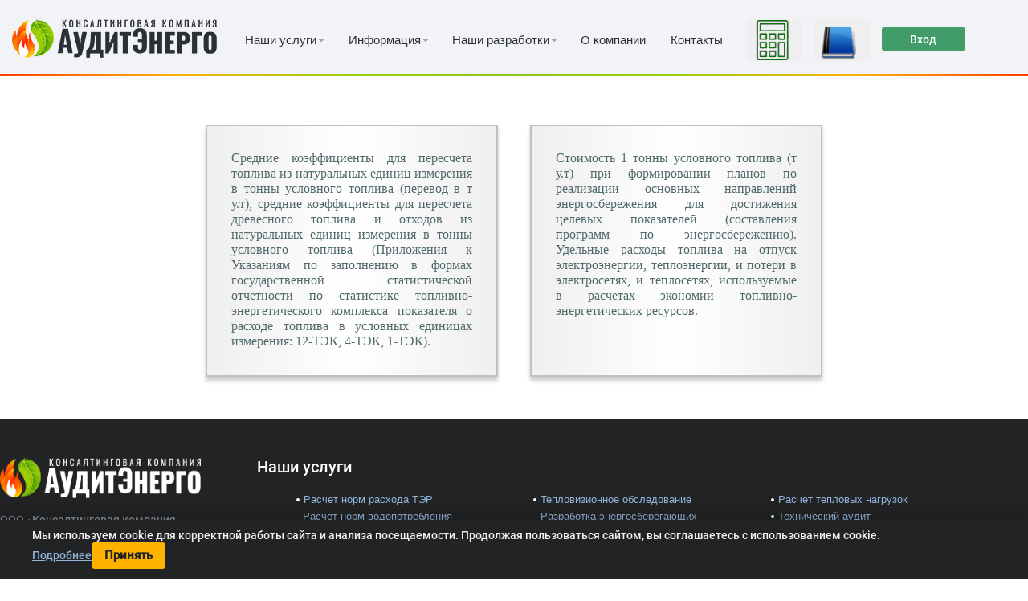

--- FILE ---
content_type: text/html
request_url: https://auditenergo.by/referencedata.html
body_size: 15820
content:
<head>
    <meta charset="utf-8">
    <meta http-equiv="X-UA-Compatible" content="IE=edge">
    <title>Перевод в условное топливо</title>
    <meta name="viewport" content="width=device-width, initial-scale=1">    
    <link rel="stylesheet" href="./css/main.css">
    <link rel="shortcut icon" href="/img/favicon.ico" type="image/x-icon">
    <script src="https://kit.fontawesome.com/a0145964ac.js" crossorigin="anonymous"></script>
    <meta name="description" content="Перевод дров, газа, мазута, печного топлива в условное топливо, онлайн калькулятор условного топлива, т у.т" />
    <meta name="robots" content="max-snippet:-1, max-image-preview:large, max-video-preview:-1" />
    <meta property="og:locale" content="ru_RU" />
    <meta property="og:type" content="website" />
    <meta property="og:title" content="вод дров, газа, мазута, печного топлива в условное топливо, онлайн калькулятор условного топлива, т у.т" />
    <meta property="og:description" content="вод дров, газа, мазута, печного топлива в условное топливо, онлайн калькулятор условного топлива, т у.т" />
    <meta property="og:url" content="https://auditenergo.by/" />
    <meta property="og:site_name" content="Перевод в условное топливо" />
    <meta name="twitter:card" content="summary" />
    <meta name="twitter:description"
        content="вод дров, газа, мазута, печного топлива в условное топливо, онлайн калькулятор условного топлива, т у.т" />
    <meta name="twitter:title" content="Перевод в условное топливо" />
    <script type='application/ld+json' class='yoast-schema-graph yoast-schema-graph--main'>
        {
            "@context": "https://schema.org",
            "@graph": [{
                "@type": "WebSite",
                "@id": "https://auditenergo.by/#website",
                "url": "https://auditenergo.by/",
                "name": "\u0410\u0443\u0434\u0438\u0442\u042d\u043d\u0435\u0440\u0433\u043e",
                "inLanguage": "ru-RU",
                "description": "\u0412\u044b\u0433\u043e\u0434\u043d\u044b\u0435 \u0440\u0435\u0448\u0435\u043d\u0438\u044f \u0432 \u043e\u0431\u043b\u0430\u0441\u0442\u0438 \u044d\u043d\u0435\u0440\u0433\u043e\u0441\u0431\u0435\u0440\u0435\u0436\u0435\u043d\u0438\u044f \u0438 \u043d\u043e\u0440\u043c\u0438\u0440\u043e\u0432\u0430\u043d\u0438\u044f \u0422\u042d\u0420",
                "potentialAction": [{
                    "@type": "SearchAction",
                    "target": "https://auditenergo.by/?s={search_term_string}",
                    "query-input": "required name=search_term_string"
                }]
            }, {
                "@type": "WebPage",
                "@id": "https://auditenergo.by/#webpage",
                "url": "https://auditenergo.by/",
                "name": "\u0413\u043b\u0430\u0432\u043d\u0430\u044f - \u0410\u0443\u0434\u0438\u0442\u042d\u043d\u0435\u0440\u0433\u043e",
                "isPartOf": {
                    "@id": "https://auditenergo.by/#website"
                },
                "inLanguage": "ru-RU",
                "datePublished": "2017-10-23T17:05:12+00:00",
                "dateModified": "2020-05-04T17:20:34+00:00",
                "description": "\u041f\u043e\u0434\u0433\u043e\u0442\u043e\u0432\u043a\u0430 \u043a\u043e\u043c\u043f\u043b\u0435\u043a\u0442\u0430 \u0434\u043e\u043a\u0443\u043c\u0435\u043d\u0442\u043e\u0432 \u0438 \u0441\u043e\u0433\u043b\u0430\u0441\u043e\u0432\u0430\u043d\u0438\u0435 \u043d\u043e\u0440\u043c \u0440\u0430\u0441\u0445\u043e\u0434\u0430 \u0422\u042d\u0420\u041e\u043a\u0430\u0437\u044b\u0432\u0430\u0435\u043c \u0443\u0441\u043b\u0443\u0433\u0438 \u043f\u043e \u043f\u043e\u0434\u0433\u043e\u0442\u043e\u0432\u043a\u0435 \u0438 \u043e\u0444\u043e\u0440\u043c\u043b\u0435\u043d\u0438\u044e \u043f\u0430\u043a\u0435\u0442\u0430 \u0434\u043e\u043a\u0443\u043c\u0435\u043d\u0442\u043e\u0432 \u00ab\u043f\u043e\u0434 \u043a\u043b\u044e\u0447\u00bb, \u0430 \u0442\u0430\u043a\u0436\u0435 \u0441\u043e\u0433\u043b\u0430\u0441\u043e\u0432\u0430\u043d\u0438\u0435 (\u0443\u0442\u0432\u0435\u0440\u0436\u0434\u0435\u043d\u0438\u0435) \u043d\u043e\u0440\u043c \u0443\u0434\u0435\u043b\u044c\u043d\u043e\u0433\u043e \u0440\u0430\u0441\u0445\u043e\u0434\u0430 \u0442\u043e\u043f\u043b\u0438\u0432\u043d\u043e-\u044d\u043d\u0435\u0440\u0433\u0435\u0442\u0438\u0447\u0435\u0441\u043a\u0438\u0445 \u0440\u0435\u0441\u0443\u0440\u0441\u043e\u0432.",
                "potentialAction": [{
                    "@type": "ReadAction",
                    "target": ["https://auditenergo.by/"]
                }]
            }]
        }
    </script>
    <!-- Yandex.Metrika counter -->
    <script type="text/javascript">
        (function (m, e, t, r, i, k, a) {
            m[i] = m[i] || function () {
                (m[i].a = m[i].a || []).push(arguments)
            };
            m[i].l = 1 * new Date();
            k = e.createElement(t), a = e.getElementsByTagName(t)[0], k.async = 1, k.src = r, a.parentNode
                .insertBefore(k, a)
        })
        (window, document, "script", "https://mc.yandex.ru/metrika/tag.js", "ym");

        ym(44257619, "init", {
            clickmap: true,
            trackLinks: true,
            accurateTrackBounce: true,
            webvisor: true
        });
    </script>
    <noscript>
        <div><img src="https://mc.yandex.ru/watch/44257619" style="position:absolute; left:-9999px;" alt="" /></div>
    </noscript>
    <!-- /Yandex.Metrika counter -->
    <!-- Global site tag (gtag.js) - Google Analytics -->
    <script async src="https://www.googletagmanager.com/gtag/js?id=G-HRXYQBJB46"></script>
    <script>
    window.dataLayer = window.dataLayer || [];
    function gtag(){dataLayer.push(arguments);}
    gtag('js', new Date());

    gtag('config', 'G-HRXYQBJB46');
    </script>

</head>

<body>
    <!-- <script type="module" src="./js/calcocv.js" async defer></script> -->
    <!--     <header class="header">
        <div class="header-container">
    
            <div class="nav-container">
                <div class="logo-container">
                    <a href="index.html"><img src="../img/logo.png" alt="" class="logo-nav"></a>
                </div>
                <ul>
                    <li class="haver">
                        <div class="li-menu">
                            <a href="/raschet-norm-rashoda-ter.html">Расчет норм расхода ТЭР</a>
                            <a href="/normi-voda.html">Расчет норм водопотребления водоотведения</a>
                            <a href="/gidrav-teplo.html">Гидравлический расчет теплосетей</a>
                            <a href="/teplovizionnoe-obsledovanie.html">Тепловизионное обследование</a>
                            <a href="/podgotovka-dokumentov.html">Подготовка комплекта документов
                                и согласование норм расхода ТЭР</a>
                            <a href="/aerodinamic-vent.html">Aэродинамические испытания вентсистем</a>
                            <a href="/raschet-teplovyh-nagruzok.html">Расчет тепловых нагрузок</a>
                            <a href="/chemclean.html">Химическая очистка котлов и теплообменников</a>
                            <a href="/gidropnevm-otoplen.html">Гидропневматическая промывка отопления</a>
                            <a href="/programdevelop.html">Разработка приложений для ПК</a></div><a href="/services.html" id="fortrans">Наши услуги<i class="fas fa-caret-up"  id ="trans2"style="color: gray;"></i></a>
    
                    </li>
                    <li class="second-haver">
                        <div class="li-menu-second">
                            <a href="/normirovanie-ter.html">Нормирование ТЭР</a>
                            <a href="/energosberezhenie.html">Энергоаудит</a>
                            <a href="/energeticheskaya-otchetnost.html">Энергетическая отчетность</a>
                            <a href="/referencedata.html">Справочные данные</a>
                        </div><a href=" " id="fortrans2">Информация<i class="fas fa-caret-up" id = "trans" style="color: gray;"></i></a></li>
                    <li class="second-haver">
                        <div class="li-menu-second">
                            <a href="/onlinecalc.html">Онлайн расчеты</a>
                            <a href="/programs.html">Приложения для ПК</a>
                            <a href="/methods.html">Методики расчетов</a>
                            <a href="/calc_ter_tut.html">Калькулятор ТУТ</a>
                        </div><a href=" " id="fortrans2">Наши разработки<i class="fas fa-caret-up" id = "trans" style="color: gray;"></i></a></li>
                    <a href="/about.html">
                        <li>О компании</li>
                    </a>
                    <a href="/contacts.html">
                        <li>Контакты</li>
                    </a>
                    <a href="/onlinecalc.html"><button class="online__calc qwq " style="width:130px"><img src="../img/calculator1.png" alt="" class="calc-icon"><p style="
                        margin-left: 10px;
                    "> Онлайн расчёты</p></button></a>
                    <a href="/programs.html"><button class="online__calc qwq " style="width:130px"><img src="../img/phone.png" alt="" class="calc-icon"><p style="
                        margin-left: 10px;
                    "> Приложения</p></button></a>
                   
                </ul>
            </div>
        
    
        </div>
    
        <h1>Выгодные решения в области энергосбережения и нормирования ТЭР</h1>
        
        <div class="nav-container-mobile">
            <div class="right-container">
                <div class="phone"><i class="fas fa-mobile-alt" style="color: green;"></i>
                    <div class="text-header-container">
                        <p><a href="tel: +375296540591" class="bold">+375-29-654-05-91</a></p>
                        <p class="fax"><a href="tel:80232255860">Факс: 8-0232-25-58-60</a></p>
                    </div>
                </div>
        
            </div>
            <input type="checkbox" name="navigation-mobile" id="navigation">
            <label for="navigation" class="nav-mobile"><i class="fas fa-bars"></i><p>Главное меню</p> </label>
    
            <input type="checkbox" id="a3" name="menu">
            <input type="checkbox" id="a2" name="menu">
            <input type="checkbox" id="a1" name="menu" value="hello">
            <div class="modal-nav-container">
    
                <label for="a1" class="nav-label fortrans chak"><i class="fas fa-chevron-right transoform"></i><p>Наши услуги</p> </label>
                <div class="nav-container-div">
                    <a href="/raschet-norm-rashoda-ter.html">Расчет норм расхода ТЭР</a>
                    <a href="/normi-voda.html">Расчет норм водопотребления водоотведения</a>
                    <a href="/gidrav-teplo.html">Гидравлический расчёт теплосетей</a>
                    <a href="/teplovizionnoe-obsledovanie.html">Тепловизионное обследование</a>
                    <a href="/podgotovka-dokumentov.html">Подготовка комплекта документов и согласование норм расхода ТЭР</a>
                    <a href="/aerodinamic-vent.html">Аэродинамические испытания вентсистем</a>
                    <a href="/raschet-teplovyh-nagruzok.html">Расчёт тепловых нагрузок</a>
                    <a href="/chemclean.html">Химическая очистка котлов и теплообменников</a>
                    <a href="/gidropnevm-otoplen.html">Гидропневатическая промывка отопления</a>
                    <a href="/programdevelop.html">Разработка приложений для ПК</a>
                </div>
                <label for="a2" class="nav-label"><i class="fas fa-chevron-right"></i><p>Информация</p> </label>
                <div class="nav-container-div-second">
                    <a href="/normirovanie-ter.html">Нормирование ТЭР</a>
                    <a href="/energosberezhenie.html">Энергосбережение</a>
                    <a href="/energeticheskaya-otchetnost.html">Энергетическая отчетность</a>
                    <a href="/referencedata.html">Справочные данные</a>
                </div>
                <label for="a3" class="nav-label"><i class="fas fa-chevron-right"></i><p>Наши разработки</p> </label>
                <div class="nav-container-div-third">
                    <a href="/onlinecalc.html">Онлайн расчеты</a>
                    <a href="/programs.html">Приложения для ПК</a>
                    <a href="/methods.html">Методики расчетов</a>
                    <a href="/calc_ter_tut.html">Калькулятор ТУТ</a>
                </div>
                
                <label for="a4" class="nav-label"> <a href="/about.html"><p>О компании </p></a> </label>
                
                <label for="a5" class="nav-label">  <a href="/contacts.html"><p>Контакты</p></a></label>
            </div>
        </div>
    
        <script src="/js/main.js" async defer></script>
    </header> -->
    <!-- Header -->
    <div data-src="../../HeaderFooter/header.html"></div> 

    <div class="line"></div>
    
    <div class="content_block">
    

    <section class="calctut" >
            
                <input type="checkbox" id="ref-1" class="checkedref-1"/>
                <label for="ref-1" class=hide>                
                    <!-- <div class="cursorref" > -->                        
                        <div class="list5b">
                            <p>Средние <b>коэффициенты для пересчета топлива</b>  из натуральных единиц измерения в тонны условного топлива (перевод в т у.т),
                                    cредние коэффициенты для пересчета древесного топлива и отходов из натуральных единиц измерения в тонны условного топлива (Приложения к  Указаниям 
                                    по заполнению в формах государственной статистической отчетности по статистике топливно-энергетического комплекса показателя о расходе топлива 
                                    в условных единицах измерения: 12-ТЭК, 4-ТЭК, 1-ТЭК).</p>              
                        </div>
                    <!-- </div>  -->                                                      
                </label>
               
                <input type="checkbox" id="ref-4" class="checkedref-4"/>
                <label for="ref-4" class=hide> 
                   <!--  <div class="cursorref" >   -->                     
                        <div class="list5b">
                            <b>Стоимость 1 тонны условного топлива (т у.т) </b>при формировании планов по реализации основных направлений энергосбережения для достижения целевых 
                            показателей (составления программ по энергосбережению).
                            Удельные расходы топлива на отпуск электроэнергии, теплоэнергии, и потери в электросетях, и теплосетях, используемые 
                            в расчетах экономии топливно-энергетических ресурсов.                 
                        </div>

                   <!--  </div>   -->                 
                </label>



               <!--  <input type="checkbox" id="ref-2" class="checkedref-2"/>
                <label for="ref-2" class=hide> 
                    <div class="cursorref" style="display: flex"> -->
                        <!-- <div class="open_ref">открыть</div> -->
                        <!-- <div>
                            Удельные тепловые отопительные, вентиляционные характеристики зданий и сооружений.
                        </div> -->
 <!--                        <div class="list5b">
                            Удельные тепловые отопительные, вентиляционные характеристики зданий и сооружений.                 
                        </div>
                    </div>                   
                </label> -->

<!--                 <input type="checkbox" id="ref-3" class="checkedref-3"/>
                <label for="ref-3" class=hide>
                    <div class="cursorref" style="display: flex;"> -->
                       <!--  <div class="open_ref">открыть</div> --> 
                        <!-- <div class="cursorref" style="float: left">                           
                            Средняя температура воздуха внутри отапливаемых зданий и сооружений.
                        </div> -->
<!--                         <div class="list5b">
                            Средняя температура воздуха внутри отапливаемых зданий и сооружений.                 
                        </div>  
                    </div>                 
                </label> -->

           <!--      <input type="checkbox" id="ref-5" class="checkedref-5"/>
                <label for="ref-5" class=hide>
                    <div class="cursorref" style="display: flex;">
                        <div class="list5b">
                            Время использования максимума осветительной нагрузки 
                            рабочего освещения в помещениях, <i>T</i><sub><i>МАКС</i></sub>                 
                        </div>  
                    </div>                 
                </label> -->

  <!--               <input type="checkbox" id="ref-6" class="checkedref-6"/>
                <label for="ref-6" class=hide>
                    <div class="cursorref" style="display: flex;">
                        <div class="list5b">
                            Время использования максимума осветительной нагрузки наружного освещения, <i>T</i><sub><i>МАКС.НАР</i></sub>                
                        </div>  
                    </div>                 
                </label> -->

<!--                 <input type="checkbox" id="ref-7" class="checkedref-7"/>
                <label for="ref-7" class=hide>
                    <div class="cursorref" style="display: flex;">
                        <div class="list5b">
                            Коэффициент потерь мощности в ПРА, <i>k</i><sub><i>ПРА</i></sub>                
                        </div>  
                    </div>                 
                </label> -->

                
<!--                 <input type="checkbox" id="ref-8" class="checkedref-8"/>
                <label for="ref-8" class=hide>
                    <div class="cursorref" style="display: flex;">
                        <div class="list5b">
                            Коэффициент спроса осветительной нагрузки, <i>k</i><sub><i>C</i></sub>                
                        </div>  
                    </div>                 
                </label> -->

 <!--                <input type="checkbox" id="ref-9" class="checkedref-9"/>
                <label for="ref-9" class=hide>
                    <div class="cursorref" style="display: flex;">
                        <div class="list5b">
                            Коэффициент, учитывающий автоматизацию управления освещением, <i>k</i><sub><i>У</i></sub>                
                        </div>  
                    </div>                 
                </label> -->



    <!-- Коэффициенты - тут - начало -->            
                <div class="tabsref">

<!--                     <div class="cursorref" style="display: flex; margin-bottom: 10px;">
                        <div class="open_ref"><a href="/prog/translation_tut.exe" target="_blank" style="text-decoration: none; color:black">cкачать</a></div>
                        <div>
                            <a href="/prog/translation_tut.exe" target="_blank">Скачать программу перевода древесного топлива и отходов из натуральных единиц измерения 
                                в тонны условного топлива (бесплатно)</a>
                        </div>
                    </div> -->

                    <div class="tabstut"> 
                        <input type="radio" name="tabstut" id="tabone" checked="checked">
                        <label for="tabone">Дрова</label>
                        <div class="tabtut">
                            <div class="closeblock">
                                <a href="referencedata.html" title="Закрыть"><span class="close"></span></a>
                            </div>
                            <h3>Средние коэффициенты для пересчета древесного топлива и отходов из натуральных единиц измерения
                                в тонны условного топлива </h3>
                            <table class="tabletut">
                                <thead>
                                    <tr>
                                        <th style="width: 30%;">Наименование  видов топлива</th>
                                        <th class="col-tutedizm">Единица измерения</th>
                                        <th class="col-tut">Коэффициент пересчета в плотные кубические метры</th>
                                        <th class="col-tut">Коэффициент пересчета из плотных кубических метров в тонны натурального топлива</th>
                                        <th class="col-tut">Коэффициент пересчета из тонн натурального топлива в тонны условного топлива</th>
                                </tr>
                                </thead>
                                <tbody>
                                    <tr>
                                        <th class="col-tut1">Дрова хвойные</th>
                                        <th class="col-tutedizm">складочный м<sup>3</sup></th>
                                        <th class="col-tut">0,78</th>
                                        <th class="col-tut">0,65</th>
                                        <th class="col-tut">0,34</th>
                                    </tr>
                                    <tr>
                                        <th class="col-tut1">Дрова лиственные</th>
                                        <th class="col-tutedizm">складочный м<sup>3</sup></th>
                                        <th class="col-tut">0,72</th>
                                        <th class="col-tut">0,70</th>
                                        <th class="col-tut">0,36</th>
                                    </tr>
                                    <tr>
                                        <th class="col-tut1">Дрова смешанные</th>
                                        <th class="col-tutedizm">складочный м<sup>3</sup></th>
                                        <th class="col-tut">0,75</th>
                                        <th class="col-tut">0,67</th>
                                        <th class="col-tut">0,35</th>
                                    </tr>
                                    <tr>
                                        <th class="col-tut1">Кора, кородревесные остатки</th>
                                        <th class="col-tutedizm">насыпной м<sup>3</sup></th>
                                        <th class="col-tut">0,40</th>
                                        <th class="col-tut">0,39</th>
                                        <th class="col-tut">0,39</th>
                                    </tr>
                                    <tr>
                                        <th class="col-tut1">Щепа из малоплотной древесины (ель, сосна, тополь, липа, осина, ива)</th>
                                        <th class="col-tutedizm">насыпной м<sup>3</sup></th>
                                        <th class="col-tut">0,42</th>
                                        <th class="col-tut">0,42</th>
                                        <th class="col-tut">0,35</th>
                                    </tr>
                                    <tr>
                                        <th class="col-tut1">Щепа из среднеплотной древесины (береза, ольха, орех, дуб, клен)</th>
                                        <th class="col-tutedizm">насыпной м<sup>3</sup></th>
                                        <th class="col-tut">0,42</th>
                                        <th class="col-tut">0,48</th>
                                        <th class="col-tut">0,39</th>
                                    </tr>
                                    <tr>
                                        <th class="col-tut1">Сучья</th>
                                        <th class="col-tutedizm">складочный м<sup>3</sup></th>
                                        <th class="col-tut">0,59</th>
                                        <th class="col-tut">0,50</th>
                                        <th class="col-tut">0,3</th>
                                    </tr>
                                    <tr>
                                        <th class="col-tut1">Пни</th>
                                        <th class="col-tutedizm">складочный м<sup>3</sup></th>
                                        <th class="col-tut">0,66</th>
                                        <th class="col-tut">0,55</th>
                                        <th class="col-tut">0,33</th>
                                    </tr>
                                    <tr>
                                        <th class="col-tut1">Древесные стружки, опилки</th>
                                        <th class="col-tutedizm">насыпной м<sup>3</sup></th>
                                        <th class="col-tut">0,20</th>
                                        <th class="col-tut">0,29</th>
                                        <th class="col-tut">0,35</th>
                                    </tr>
                                    <tr>
                                        <th class="col-tut1">Древесные отходы, обрезки</th>
                                        <th class="col-tutedizm">насыпной м<sup>3</sup></th>
                                        <th class="col-tut">0,38</th>
                                        <th class="col-tut">0,48</th>
                                        <th class="col-tut">0,37</th>
                                    </tr>
                                    <tr>
                                        <th class="col-tut1">Костра льняная</th>
                                        <th class="col-tutedizm">насыпной м<sup>3</sup></th>
                                        <th class="col-tut">0,16</th>
                                        <th class="col-tut">0,18</th>
                                        <th class="col-tut">0,49</th>
                                    </tr>
                                    <tr>
                                        <th class="col-tut1">Отходы сельскохозяйственного производства</th>
                                        <th class="col-tutedizm">насыпной м<sup>3</sup></th>
                                        <th class="col-tut">0,16</th>
                                        <th class="col-tut">0,17</th>
                                        <th class="col-tut">0,48</th>
                                    </tr>
                                    <tr>
                                        <th class="col-tut1">Топливо энергетическое из быстрорастущей древесины</th>
                                        <th class="col-tutedizm">насыпной м<sup>3</sup></th>
                                        <th class="col-tut">0,36</th>
                                        <th class="col-tut">0,53</th>
                                        <th class="col-tut">0,36</th>
                                    </tr>
                                </tbody>
                            </table>
                        </div>
                        
                        <input type="radio" name="tabstut" id="tabtwo">
                        <label for="tabtwo">Жидкое топливо</label>
                        <div class="tabtut">
                            <div class="closeblock">
                                <a href="referencedata.html" title="Закрыть"><span class="close"></span></a>
                            </div>
                            <h3>Средние коэффициенты для пересчета топлива из натуральных единиц измерения в тонны условного топлива</h3>
                            <table class="tabletut">
                                <thead>
                                    <tr>
                                        <th style="width: 30%;">Наименование  видов топлива</th>
                                        <th class="col-tutedizm">Единица измерения</th>
                                        <th class="col-tut">Средний коэффициент</th>                                   
                                </tr>
                                </thead>
                                <tbody>
                                    <tr>
                                        <th class="col-tut1gaz">Нефть, включая газовый конденсат</th>
                                        <th class="col-tutedizm">тн</th>
                                        <th class="col-tut">1,43</th>              
                                    </tr>
                                    <tr>
                                        <th class="col-tut1gaz">Мазут топочный</th>
                                        <th class="col-tutedizm">тн</th>
                                        <th class="col-tut">1,37</th>                                  
                                    </tr>
                                    <tr>
                                        <th class="col-tut1gaz">Мазут флотский</th>
                                        <th class="col-tutedizm">тн</th>
                                        <th class="col-tut">1,43</th>                                 
                                    </tr>
                                    <tr>
                                        <th class="col-tut1gaz">Топливо для тихоходных дизелей (моторное)</th>
                                        <th class="col-tutedizm">тн</th>
                                        <th class="col-tut">1,43</th>                                   
                                    </tr>  
                                    <tr>
                                        <th class="col-tut1gaz">Топливо дизельное</th>
                                        <th class="col-tutedizm">тн</th>
                                        <th class="col-tut">1,45</th>                                   
                                    </tr>                     
                                    <tr>
                                        <th class="col-tut1gaz">Топливо печное бытовое</th>
                                        <th class="col-tutedizm">тн</th>
                                        <th class="col-tut">1,45</th>                                   
                                    </tr>                     
                                    <tr>
                                        <th class="col-tut1gaz">Бензин автомобильный</th>
                                        <th class="col-tutedizm">тн</th>
                                        <th class="col-tut">1,49</th>                                   
                                    </tr>                     
                                    <tr>
                                        <th class="col-tut1gaz">Бензин авиационный</th>
                                        <th class="col-tutedizm">тн</th>
                                        <th class="col-tut">1,49</th>                                   
                                    </tr>                     
                                    <tr>
                                        <th class="col-tut1gaz">Керосин для технических целей (тракторный)</th>
                                        <th class="col-tutedizm">тн</th>
                                        <th class="col-tut">1,47</th>                                   
                                    </tr>                     
                                    <tr>
                                        <th class="col-tut1gaz">Керосин осветительный</th>
                                        <th class="col-tutedizm">тн</th>
                                        <th class="col-tut">1,47</th>                                   
                                    </tr>                     
                                    <tr>
                                        <th class="col-tut1gaz">Топливо для реактивных двигателей (керосин авиационный)</th>
                                        <th class="col-tutedizm">тн</th>
                                        <th class="col-tut">1,47</th>                                   
                                    </tr>                     
                                    <tr>
                                        <th class="col-tut1gaz">Отработанные масла</th>
                                        <th class="col-tutedizm">тн</th>
                                        <th class="col-tut">1,30</th>                                   
                                    </tr>                     
                                    <tr>
                                        <th class="col-tut1gaz">Смесь нефтяных отходов</th>
                                        <th class="col-tutedizm">тн</th>
                                        <th class="col-tut">0,88</th>                                   
                                    </tr>   
                                </tbody>
                            </table>
                        </div>
                        
                        <input type="radio" name="tabstut" id="tabthree">
                        <label for="tabthree">Газ</label>
                        <div class="tabtut">
                            <div class="closeblock">
                                <a href="referencedata.html" title="Закрыть"><span class="close"></span></a>
                            </div>
                            <h3>Средние коэффициенты для пересчета топлива из натуральных единиц измерения в тонны условного топлива</h3>
                            <table class="tabletut">
                                <thead>
                                    <tr>
                                        <th style="width: 30%;">Наименование  видов топлива</th>
                                        <th class="col-tutedizm">Единица измерения</th>
                                        <th class="col-tut">Средний коэффициент</th>                                   
                                </tr>
                                </thead>
                                <tbody>
                                    <tr>
                                        <th class="col-tut1gaz">Газ горючий природный</th>
                                        <th class="col-tutedizm">тыс.м<sup>3</sup></th>
                                        <th class="col-tut">1,15</th>              
                                    </tr>
                                    <tr>
                                        <th class="col-tut1gaz">Газ горючий попутный</th>
                                        <th class="col-tutedizm">тыс.м<sup>3</sup></th>
                                        <th class="col-tut">1,3</th>                                  
                                    </tr>
                                    <tr>
                                        <th class="col-tut1gaz">Газ нефтепереработки сухой </th>
                                        <th class="col-tutedizm">тн</th>
                                        <th class="col-tut">1,5</th>                                 
                                    </tr>
                                    <tr>
                                        <th class="col-tut1gaz">Газ сжиженный</th>
                                        <th class="col-tutedizm">тн</th>
                                        <th class="col-tut">1,57</th>                                   
                                    </tr>                                
                                </tbody>
                            </table>
                        </div>
    
                        <input type="radio" name="tabstut" id="tabfour">
                        <label for="tabfour">Твердое топливо</label>
                        <div class="tabtut">
                            <div class="closeblock">
                                <a href="referencedata.html" title="Закрыть"><span class="close"></span></a>
                            </div>
                            <h3>Средние коэффициенты для пересчета топлива из натуральных единиц измерения в тонны условного топлива</h3>
                            <table class="tabletut">
                                <thead>
                                    <tr>
                                        <th style="width: 30%;">Наименование  видов топлива</th>
                                        <th class="col-tutedizm">Единица измерения</th>
                                        <th class="col-tut">Средний коэффициент</th>                                   
                                </tr>
                                </thead>
                                <tbody>
                                    <tr>
                                        <th class="col-tut1gaz">Уголь Донецкий</th>
                                        <th class="col-tutedizm">тн</th>
                                        <th class="col-tut">0,876</th>              
                                    </tr>
                                    <tr>
                                        <th class="col-tut1gaz">Уголь Кузнецкий</th>
                                        <th class="col-tutedizm">тн</th>
                                        <th class="col-tut">0,867</th>                                  
                                    </tr>
                                    <tr>
                                        <th class="col-tut1gaz">Уголь Карагандинский</th>
                                        <th class="col-tutedizm">тн</th>
                                        <th class="col-tut">0,726</th>                                 
                                    </tr>
                                    <tr>
                                        <th class="col-tut1gaz">Уголь Львовско-Волынский</th>
                                        <th class="col-tutedizm">тн</th>
                                        <th class="col-tut">0,764</th>                                
                                    </tr>
                                    <tr>
                                        <th class="col-tut1gaz">Уголь Украинский бурый</th>
                                        <th class="col-tutedizm">тн</th>
                                        <th class="col-tut">0,398</th>                                
                                    </tr> 
                                    <tr>
                                        <th class="col-tut1gaz">Уголь Подмосковный</th>
                                        <th class="col-tutedizm">тн</th>
                                        <th class="col-tut">0,335</th>                                
                                    </tr>
                                    <tr>
                                        <th class="col-tut1gaz">Уголь Воркутинский</th>
                                        <th class="col-tutedizm">тн</th>
                                        <th class="col-tut">0,822</th>                                
                                    </tr>
                                    <tr>
                                        <th class="col-tut1gaz">Уголь Интинский</th>
                                        <th class="col-tutedizm">тн</th>
                                        <th class="col-tut">0,649</th>                                
                                    </tr>
                                    <tr>
                                        <th class="col-tut1gaz">Уголь Кизеловский</th>
                                        <th class="col-tutedizm">тн</th>
                                        <th class="col-tut">0,684</th>                                
                                    </tr>
                                    <tr>
                                        <th class="col-tut1gaz">Уголь Челябинский</th>
                                        <th class="col-tutedizm">тн</th>
                                        <th class="col-tut">0,552</th>                                
                                    </tr>
                                    <tr>
                                        <th class="col-tut1gaz">Уголь Свердловский</th>
                                        <th class="col-tutedizm">тн</th>
                                        <th class="col-tut">0,585</th>                                
                                    </tr>
                                    <tr>
                                        <th class="col-tut1gaz">Уголь Башкирский</th>
                                        <th class="col-tutedizm">тн</th>
                                        <th class="col-tut">0,565</th>                                
                                    </tr>
                                    <tr>
                                        <th class="col-tut1gaz">Уголь Якутский</th>
                                        <th class="col-tutedizm">тн</th>
                                        <th class="col-tut">0,751</th>                                
                                    </tr>
                                    <tr>
                                        <th class="col-tut1gaz">Уголь Читинский</th>
                                        <th class="col-tutedizm">тн</th>
                                        <th class="col-tut">0,483</th>                                
                                    </tr>
                                    <tr>
                                        <th class="col-tut1gaz">Уголь Канско-Ачинский</th>
                                        <th class="col-tutedizm">тн</th>
                                        <th class="col-tut">0,516</th>                                
                                    </tr>
                                    <tr>
                                        <th class="col-tut1gaz">Уголь Тувинский</th>
                                        <th class="col-tutedizm">тн</th>
                                        <th class="col-tut">0,906</th>                                
                                    </tr>
                                    <tr>
                                        <th class="col-tut1gaz">Уголь Тунгусский</th>
                                        <th class="col-tutedizm">тн</th>
                                        <th class="col-tut">0,754</th>                                
                                    </tr>
                                    <tr>
                                        <th class="col-tut1gaz">Уголь Сахалинский</th>
                                        <th class="col-tutedizm">тн</th>
                                        <th class="col-tut">0,729</th>                                
                                    </tr>
                                    <tr>
                                        <th class="col-tut1gaz">Уголь Магаданский</th>
                                        <th class="col-tutedizm">тн</th>
                                        <th class="col-tut">0,701</th>                                
                                    </tr>
                                    <tr>
                                        <th class="col-tut1gaz">Уголь Камчатский</th>
                                        <th class="col-tutedizm">тн</th>
                                        <th class="col-tut">0,323</th>                                
                                    </tr>
                                    <tr>
                                        <th class="col-tut1gaz">Уголь Приморский</th>
                                        <th class="col-tutedizm">тн</th>
                                        <th class="col-tut">0,506</th>                                
                                    </tr>
                                    <tr>
                                        <th class="col-tut1gaz">Уголь Экибастузский</th>
                                        <th class="col-tutedizm">тн</th>
                                        <th class="col-tut">0,628</th>                                
                                    </tr>
                                    <tr>
                                        <th class="col-tut1gaz">Уголь Казахский</th>
                                        <th class="col-tutedizm">тн</th>
                                        <th class="col-tut">0,674</th>                                
                                    </tr>
                                    <tr>
                                        <th class="col-tut1gaz">Уголь Грузинский</th>
                                        <th class="col-tutedizm">тн</th>
                                        <th class="col-tut">0,589</th>                                
                                    </tr>
                                    <tr>
                                        <th class="col-tut1gaz">Уголь Узбекский</th>
                                        <th class="col-tutedizm">тн</th>
                                        <th class="col-tut">0,530</th>                                
                                    </tr>
                                    <tr>
                                        <th class="col-tut1gaz">Уголь Киргизский</th>
                                        <th class="col-tutedizm">тн</th>
                                        <th class="col-tut">0,570</th>                                
                                    </tr>
                                    <tr>
                                        <th class="col-tut1gaz">Уголь Таджикский</th>
                                        <th class="col-tutedizm">тн</th>
                                        <th class="col-tut">0,553</th>                                
                                    </tr>
                                    <tr>
                                        <th class="col-tut1gaz">Уголь Ставропольский</th>
                                        <th class="col-tutedizm">тн</th>
                                        <th class="col-tut">0,669</th>                                
                                    </tr>
                                    <tr>
                                        <th class="col-tut1gaz">Уголь Алтайский</th>
                                        <th class="col-tutedizm">тн</th>
                                        <th class="col-tut">0,782</th>                                
                                    </tr>
                                    <tr>
                                        <th class="col-tut1gaz">Уголь Силезский</th>
                                        <th class="col-tutedizm">тн</th>
                                        <th class="col-tut">0,800</th>                                
                                    </tr>
                                    <tr>
                                        <th class="col-tut1gaz">Уголь Хакасский</th>
                                        <th class="col-tutedizm">тн</th>
                                        <th class="col-tut">0,727</th>                                
                                    </tr>
                                    <tr>
                                        <th class="col-tut1gaz">Сланцы горючие: Эстонские</th>
                                        <th class="col-tutedizm">тн</th>
                                        <th class="col-tut">0,324</th>                                
                                    </tr>
                                    <tr>
                                        <th class="col-tut1gaz">Сланцы горючие: Ленинградские</th>
                                        <th class="col-tutedizm">тн</th>
                                        <th class="col-tut">0,300</th>                                
                                    </tr>
                                    <tr>
                                        <th class="col-tut1gaz">Торф топливный: фрезерный (при условной влажности 40%)</th>
                                        <th class="col-tutedizm">тн</th>
                                        <th class="col-tut">0,34</th>                                
                                    </tr>
                                    <tr>
                                        <th class="col-tut1gaz">Торф топливный: кусковой (при условной влажности 33%)</th>
                                        <th class="col-tutedizm">тн</th>
                                        <th class="col-tut">0,41</th>                                
                                    </tr>
                                    <tr>
                                        <th class="col-tut1gaz">Торфяная крошка (при условной влажности 40%)</th>
                                        <th class="col-tutedizm">тн</th>
                                        <th class="col-tut">0,37</th>                                
                                    </tr>
                                    <tr>
                                        <th class="col-tut1gaz">Брикеты торфяные (при условной влажности 16%)</th>
                                        <th class="col-tutedizm">тн</th>
                                        <th class="col-tut">0,60</th>                                
                                    </tr>
                                    <tr>
                                        <th class="col-tut1gaz">Кокс металлургический сухой (25 мм и выше)</th>
                                        <th class="col-tutedizm">тн</th>
                                        <th class="col-tut">0,99</th>                                
                                    </tr>
                                    <tr>
                                        <th class="col-tut1gaz">Коксик (10-25 мм) в пересчете на сухой вес </th>
                                        <th class="col-tutedizm">тн</th>
                                        <th class="col-tut">0,93</th>                                
                                    </tr>
                                    <tr>
                                        <th class="col-tut1gaz">Коксовая мелочь (< 10 мм) в пересчете на сухой вес</th>
                                        <th class="col-tutedizm">тн</th>
                                        <th class="col-tut">0,90</th>                                
                                    </tr>
                                    <tr>
                                        <th class="col-tut1gaz">Уголь древесный</th>
                                        <th class="col-tutedizm">тн</th>
                                        <th class="col-tut">0,93</th>                                
                                    </tr>
                                    <tr>
                                        <th class="col-tut1gaz">Бревна разобранных старых зданий, пришедшие в негодность шпалы, столбы связи, рудничная стойка</th>
                                        <th class="col-tutedizm">плотн м<sub>3</sub></th>
                                        <th class="col-tut">0,266</th>                                
                                    </tr>
                                </tbody>
                            </table>
                        </div>
                    </div>
                </div>
    <!-- Коэффициенты - тут - окончание -->

    <!-- Удельные тепловые отопительные и вентиляционные характеристики зданий - начало -->            
                <div class="tabqot">
                    <a href="referencedata.html" title="Назад">
                        <div class="arrow-left">
                            <span></span>
                            <span></span>
                            <span></span>
                        </div>
                    </a>
                    <div class="tabtut">                           
                            <h3>Удельные тепловые отопительные и вентиляционные характеристики зданий</h3>
                            <table class="tabletut">                                
                                <thead>
                                    <tr>
                                        <th rowspan="2" style="width: 30%;">Наименование зданий</th>
                                        <th rowspan="2" class="col-tutedizm">Объем зданий, тыс.м<sup>3</sup></th>
                                        <th colspan="2" class="col-tut">Удельные тепловые характеристики, ккал/(м<sup>3</sup>ч<sup>o</sup>C)</th>
                                     </tr>
                                     <tr>
                                        <th class="col-tut">отопительная, <em>q<sub>ОТ</sub></em></th>
                                        <th class="col-tut">вентиляционная, <em>q<sub>В</sub></em></th>                                        
                                    </tr>
                                </thead>
                                <tbody>
                                    <tr>
                                        <th style="width: 30%;">Административные здания, главные конторы</th>
                                        <th class="col-tut">до 5 <br> до 10<br> до 15<br> более 15</th>
                                        <th class="col-tut">0,43<br> 0,38<br> 0,35<br>  0,32</th>
                                        <th class="col-tut"> 0,09<br> 0,08 <br> 0,07 <br> 0,18 </th>                                             
                                    </tr>
                                    <tr>
                                        <th style="width: 30%;">Клубы</th>
                                        <th class="col-tut">до 5<br> до 10 <br> более 10 </th>
                                        <th class="col-tut">0,37<br> 0,33 <br> 0,30 </th>
                                        <th class="col-tut">0,25<br> 0,23 <br> 0,20 </th>                                                                        
                                    </tr>
                                    <tr>
                                        <th style="width: 30%;">Кинотеатры</th>
                                        <th class="col-tut">до 5<br> до 10 <br> более 10</th>
                                        <th class="col-tut">0,36<br> 0,32 <br> 0,30 </th>
                                        <th class="col-tut">0,43<br> 0,39 <br> 0,38 </th>                                                                        
                                    </tr>
                                    <tr>
                                        <th style="width: 30%;">Универмаги</th>
                                        <th class="col-tut">до 5<br> до 10 <br> более 10</th>
                                        <th class="col-tut">0,38<br>0,33<br>0,31</th>
                                        <th class="col-tut">-<br>0,08<br>0,27</th>                                                                        
                                    </tr>
                                    <tr>
                                        <th style="width: 30%;">Детские сады и ясли</th>
                                        <th class="col-tut">до 5<br> более 5</th>
                                        <th class="col-tut">0,38<br>0,34</th>
                                        <th class="col-tut">0,11<br>0,10</th>                                                                        
                                    </tr>
                                    <tr>
                                        <th style="width: 30%;">Школы и высшие учебные заведения</th>
                                        <th class="col-tut">до 5<br>до 10<br>более 10</th>
                                        <th class="col-tut">0,39<br>0,35<br>0,33</th>
                                        <th class="col-tut">0,09<br>0,08<br>0,07</th>                                                                        
                                    </tr>
                                    <tr>
                                        <th style="width: 30%;">Больницы</th>
                                        <th class="col-tut">до 5<br>до 10<br>до 15<br> более 15</th>
                                        <th class="col-tut">0,40<br>0,36<br>0,32<br>0,30</th>
                                        <th class="col-tut">0,29<br>0,28<br>0,26<br>0,25</th>                                                                        
                                    </tr>
                                    <tr>
                                        <th style="width: 30%;">Бани</th>
                                        <th class="col-tut">до 5<br>до 10<br>более 10</th>
                                        <th class="col-tut">0,28<br>0,25<br>0,23</th>
                                        <th class="col-tut">1,0<br>0,95<br>0,90</th>                                                                        
                                    </tr>
                                    <tr>
                                        <th style="width: 30%;">Прачечные</th>
                                        <th class="col-tut">до 5<br>до 10<br>более 10</th>
                                        <th class="col-tut">0,38<br>0,33<br>0,31</th>
                                        <th class="col-tut">0,80<br>0,78<br>0,75</th>                                                                        
                                    </tr>
                                    <tr>
                                        <th style="width: 30%;">Предприятия общественного питания, столовые, фабрики - кухни</th>
                                        <th class="col-tut">до 5<br>до 10<br>более 10</th>
                                        <th class="col-tut">0,35<br>0,33<br>0,30</th>
                                        <th class="col-tut">0,70<br>0,65<br>0,60</th>                                                                        
                                    </tr>
                                    <tr>
                                        <th style="width: 30%;">Лаборатории</th>
                                        <th class="col-tut">до 5<br>до 10<br>более 10</th>
                                        <th class="col-tut">0,37<br>0,35<br>0,33</th>
                                        <th class="col-tut">1,00<br>0,95<br>0,90</th>                                                                        
                                    </tr>
                                    <tr>
                                        <th style="width: 30%;">Пожарное депо</th>
                                        <th class="col-tut">до 2<br>до 5<br> более 5</th>
                                        <th class="col-tut">0,48<br>0,46<br>0,45</th>
                                        <th class="col-tut">0,14<br>0,09<br>0,09</th>                                                                        
                                    </tr>
                                    <tr>
                                        <th style="width: 30%;">Гаражи</th>
                                        <th class="col-tut">до 2<br> до 3<br> до 5<br> более 5</th>
                                        <th class="col-tut">0,70<br>0,60<br>0,55<br>0,50</th>
                                        <th class="col-tut">-<br>-<br>0,70<br>0,65</th>                                                                        
                                    </tr>
                                    
                                                 
                                </tbody>
                            </table>
                    </div>
                </div>
    <!-- Удельные тепловые отопительные и вентиляционные характеристики зданий - окончание -->

    <!-- Средняя температура воздуха - начало -->
    <div class="tabtemp">
        <a href="referencedata.html" title="Назад">
            <div class="arrow-left">
                <span></span>
                <span></span>
                <span></span>
            </div>
        </a>
        <div class="tabtut">                           
                <h3>Средняя температура воздуха внутри отапливаемых зданий и сооружений</h3>
                <table class="tabletut">                                
                    <thead>
                        <tr>
                            <th style="width: 70%;">Наименование зданий</th>
                            <th class="col-tutedizm">Расчетная температура воздуха внутри отапливаемых зданий и сооружений (усредненная), <sup>o</sup>C</th>                            
                         </tr>
                         
                    </thead>
                    <tbody>
                        <tr>
                            <th style="width: 30%;">Административные здания, главные конторы</th>
                            <th class="col-tut">18</th>                                                                   
                        </tr>
                        <tr>
                            <th style="width: 30%;">Клубы</th>
                            <th class="col-tut">16</th>                                                              
                        </tr>
                        <tr>
                            <th style="width: 30%;">Кинотеатры</th>
                            <th class="col-tut">15</th>                                                               
                        </tr>
                        <tr>
                            <th style="width: 30%;">Универмаги</th>
                            <th class="col-tut">15</th>                                                        
                        </tr>
                        <tr>
                            <th style="width: 30%;">Детские сады и ясли</th>
                            <th class="col-tut">20</th>                                                           
                        </tr>
                        <tr>
                            <th style="width: 30%;">Школы и высшие учебные заведения</th>
                            <th class="col-tut">16</th>                                                                
                        </tr>
                        <tr>
                            <th style="width: 30%;">Больницы</th>
                            <th class="col-tut">20</th>                                                              
                        </tr>
                        <tr>
                            <th style="width: 30%;">Бани</th>
                            <th class="col-tut">25</th>                                                               
                        </tr>
                        <tr>
                            <th style="width: 30%;">Прачечные</th>
                            <th class="col-tut">15</th>                                                                
                        </tr>
                        <tr>
                            <th style="width: 30%;">Предприятия общественного питания, столовые, фабрики - кухни</th>
                            <th class="col-tut">16</th>                                                                
                        </tr>
                        <tr>
                            <th style="width: 30%;">Лаборатории</th>
                            <th class="col-tut">16</th>                                                                
                        </tr>
                        <tr>
                            <th style="width: 30%;">Пожарное депо</th>
                            <th class="col-tut">15</th>                                                                 
                        </tr>
                        <tr>
                            <th style="width: 30%;">Гаражи</th>
                            <th class="col-tut">10</th>                                                           
                        </tr>
                          
                    </tbody>
                </table>
        </div>
    </div>
    <!-- Средняя температура воздуха - окончание -->

    <!-- Стоимость топлива - начало -->
    <div class="tabtut_prog">
        <a href="referencedata.html" title="Назад">
            <div class="arrow-left">
                <span></span>
                <span></span>
                <span></span>
            </div>
        </a>
        <div class="tabtut">                           
                <h3>Коэффициент перевода электрической, и тепловой энергии в тонны условного топлива при разработке плана мероприятий по энергосбережению</h3>
                <table class="tabletut">                                
                    <thead>
                        <tr>
                            <td style="width: 70%;" rowspan="2">Наименование</td>
                            <th class="col-tut" rowspan="2">Размерность</th>
                            <th class="col-tut" colspan="3">Год</th>                         
                         </tr>
                         <tr>
                            <th class="col-tut">2020</th> 
                            <th class="col-tut">2021</th> 
                            <th class="col-tut">2022</th>                            
                         </tr>           
                    </thead>
                    <tbody>                      
                        <tr>
                            <th style="width: 30%;">Расчетная стоимость 1 тонны условного топлива при формировании планов по реализации основных направлений 
                                энергосбережения для достижения целевых показателей (составления программ по энергосбережению)</th>
                            <th class="col-tut">долларов США</th>
                            <th class="col-tut">215</th> 
                            <th class="col-tut">210</th>
                            <th class="col-tut">210</th>                                                                                           
                        </tr>
                        <tr>
                            <th style="width: 30%;">Фактический удельный расход топлива на отпуск электроэнергии на замыкающей станции в энергосистеме 
                                (Лукомльской ГРЭС)</th>
                            <th class="col-tut">г у.т./кВт.ч</th>
                            <th class="col-tut">287,1</th> 
                            <th class="col-tut">292,1</th>
                            <th class="col-tut">298,6</th>                                                                                           
                        </tr>
                        <tr>
                            <th style="width: 30%;">Коэффициент потерь электроэнергии в электрических сетях ГПО «Белэнерго» (с учетом распределительных)</th>
                            <th class="col-tut">%</th>
                            <th class="col-tut">7,69</th> 
                            <th class="col-tut">8,16</th>
                            <th class="col-tut">7,9</th>                                                                                           
                        </tr>
                        <tr>
                            <th style="width: 30%;">Коэффициент перевода электрической энергии в тонны условного топлива при разработке плана мероприятий 
                                по энергосбережению</th>
                            <th class="col-tut"><i>k<sub>ЭЛ</sub></i></th>
                            <th class="col-tut">0,3092</th> 
                            <th class="col-tut">0,3159</th>
                            <th class="col-tut">0,3222</th>                                                                                           
                        </tr>
                        <tr>
                            <th style="width: 30%;">Удельный расход условного топлива на производство тепловой энергии на теплоисточниках энергоснабжающих
                                 организаций ГПО «Белэнерго» </th>
                            <th class="col-tut">кг у.т./Гкал</th>
                            <th class="col-tut">166,65</th> 
                            <th class="col-tut">166,9</th>
                            <th class="col-tut">166,16</th>                                                                                           
                        </tr>
                        <tr>
                            <th style="width: 30%;">Величина потерь в тепловых сетях по ГПО «Белэнерго»</th>
                            <th class="col-tut">%</th>
                            <th class="col-tut">9,37</th> 
                            <th class="col-tut">9,05</th>
                            <th class="col-tut">7,98</th>                                                                                           
                        </tr>
                        <tr>
                            <th style="width: 30%;">Коэффициент перевода тепловой энергии в тонны условного топлива при разработке плана мероприятий 
                                по энергосбережению</th>
                            <th class="col-tut"><i>k<sub>ТЕПЛ</sub></i></th>
                            <th class="col-tut">0,1823</th> 
                            <th class="col-tut">0,1820</th>
                            <th class="col-tut">0,1794</th>                                                                                           
                        </tr>
                        <tr>
                            <th style="width: 30%;">Удельный расход условного топлива на производство тепловой энергии на теплоисточниках находящихся 
                                в иной ведомственной принадлежности</th>
                            <th class="col-tut">кг у.т./Гкал</th>
                            <th class="col-tut" style="font-size: 12px">по показателям работы конкретного теплоисточника</th> 
                            <th class="col-tut" style="font-size: 12px">по показателям работы конкретного теплоисточника</th>
                            <th class="col-tut" style="font-size: 12px">по показателям работы конкретного теплоисточника</th>                                                                                           
                        </tr>
            
                    </tbody>
                </table>
        </div>
    </div>
    <!-- Стоимость топлива - окончание -->


    <!-- Время использования максимума осветительной нагрузки рабочего освещения в помещениях - начало -->
    <div class="tabTmax">
        <a href="referencedata.html" title="Назад">
            <div class="arrow-left">
                <span></span>
                <span></span>
                <span></span>
            </div>
        </a>
        <div class="tabtut">                           
                <h3>Время использования максимума осветительной нагрузки рабочего освещения в помещениях, <i>T</i><sub><i>МАКС</i></sub></h3>
                <table class="tabletut">                                
                    <thead>
                        <tr>                                                     
                            <th rowspan="2"  style="width: 25%;">Количество смен</th>
                            <th rowspan="2"  style="width: 25%;">Продолжительность рабочей недели, дни</th>
                            <th colspan="2" >Годовое число часов использования максимума осветительной нагрузки, <i>T</i><sub><i>МАКС</i></sub> , час</th>
                        </tr>
                        <tr>
                            <th  style="width: 25%;">При наличии естественного освещения</th>
                            <th  style="width: 25%;">При отсутствии естественного освещения</th>
                        </tr>
                        
                    </thead>
                    <tbody>                        
                        <tr>
                            <td class="data_table">1</td>
                            <td class="data_table">5</td>
                            <td class="data_table">750</td>
                            <td class="data_table">2150</td>
                        </tr>            
                        <tr>
                            <td class="data_table">1</td>
                            <td class="data_table">6</td>
                            <td class="data_table">600</td>
                            <td class="data_table">2150</td>
                        </tr>
                        <tr>
                            <td class="data_table">2</td>
                            <td class="data_table">5</td>
                            <td class="data_table">2250</td>
                            <td class="data_table">4300</td>
                        </tr>
                        <tr>
                            <td class="data_table">2</td>
                            <td class="data_table">6</td>
                            <td class="data_table">2100</td>
                            <td class="data_table">4300</td>
                        </tr>
                        <tr>
                            <td class="data_table">3</td>
                            <td class="data_table">5</td>
                            <td class="data_table">4150</td>
                            <td class="data_table">6500</td>
                        </tr>
                        <tr>
                            <td class="data_table">3</td>
                            <td class="data_table">6</td>
                            <td class="data_table">4000</td>
                            <td class="data_table">6500</td>
                        </tr>
                        <tr>
                            <td class="data_table">-</td>
                            <td class="data_table">7</td>
                            <td class="data_table">4800</td>
                            <td class="data_table">7700</td>
                        </tr>
                        <tr>
                            <td colspan="2" class="data_table">Аварийное</td>
                            <td class="data_table">4800</td>
                            <td class="data_table">8760</td>                
                        </tr>  



                        
                    </tbody>
                </table>
        </div>
    </div>
    <!-- Время использования максимума осветительной нагрузки рабочего освещения в помещениях - окончание -->

<!-- Время использования максимума осветительной нагрузки рабочего наружного освещения - начало -->
<div class="tabTmaxNO">
    <a href="referencedata.html" title="Назад">
        <div class="arrow-left">
            <span></span>
            <span></span>
            <span></span>
        </div>
    </a>
    <div class="tabtut">                           
            <h3>Время использования максимума осветительной нагрузки наружного освещения, 
                <i>T</i><sub><i>МАКС</i></sub>, </h3>
            <table class="tabletut">                                
                <thead>
                    <tr>
                        <th class="data_table" style="width: 33%;">Градус широты</th>
                        <th class="data_table" style="width: 33%;">Город</th>
                        <th class="data_table"tyle="width: 34%;" >Годовое число часов использования максимума осветительной нагрузки, <i>T</i><sub><i>МАКС</i></sub> , час</th>
                    </tr>                         
                </thead>
                <tbody>                        
                    <tr>
                        <td class="data_table">52</td>
                        <td class="data_table">Гомель, Брест</td>
                        <td class="data_table">3911</td>            
                    </tr>
                    
                    <tr>
                        <td class="data_table">53</td>
                        <td class="data_table">Гродно</td>
                        <td class="data_table">3896</td>            
                    </tr> 
            
                    <tr>
                        <td class="data_table">54</td>
                        <td class="data_table">Минск, Могилев</td>
                        <td class="data_table">3880</td>            
                    </tr> 
            
                    <tr>
                        <td class="data_table">55</td>
                        <td class="data_table">Витебск</td>
                        <td class="data_table">3866</td>            
                    </tr> 
            
                    <tr>
                        <td class="data_table">56</td>
                        <td class="data_table">Россоны</td>
                        <td class="data_table">3842</td>            
                    </tr>                    
                </tbody>
            </table>
    </div>
</div>
<!-- Время использования максимума осветительной нагрузки наружного освещения - окончание -->


<!-- Время использования максимума осветительной нагрузки рабочего наружного освещения - начало -->
<div class="tabPRA">
    <a href="referencedata.html" title="Назад">
        <div class="arrow-left">
            <span></span>
            <span></span>
            <span></span>
        </div>
    </a>
    <div class="tabtut">                           
            <h3>Коэффициент потерь мощности в ПРА, <i>k</i><sub><i>ПРА</i></sub></h3>
            <table class="tabletut">                                
                <thead>
                    <tr>
                        <th class="data_table" style="width: 50%;">Тип источника света</th>
                        <th class="data_table" style="width: 25%;">Тип ПРА</th>
                        <th class="data_table"tyle="width: 25%;" >Средний коэффициент потерь в ПРА, <i>k</i><sub><i>ПРА</i></sub> , час</th>
                    </tr>                              
                </thead>
                <tbody> 
                    <tr>
                        <td class="data_table" style="text-align: left;">Лампа накаливания</td>
                        <td class="data_table">Нет</td>
                        <td class="data_table">1,00</td>            
                    </tr>
            
                    <tr>
                        <td rowspan="2" class="data_table" style="text-align: left;">Люминисцентная лампа</td>
                        <td class="data_table">Электромагнитный</td>
                        <td class="data_table">1,22</td>            
                    </tr>
                    <tr>
                        <td class="data_table">Электронный</td>
                        <td class="data_table">1,10</td>
                    </tr>
            
                    <tr>
                        <td rowspan="2" class="data_table" style="text-align: left;">Компактная люминисцентная лампа</td>
                        <td class="data_table">Электромагнитный</td>
                        <td class="data_table">1,27</td>            
                    </tr>
                    <tr>
                        <td class="data_table">Электронный</td>
                        <td class="data_table">1,10</td>
                    </tr>
            
                    <tr>
                        <td rowspan="2" class="data_table" style="text-align: left;">Ртутная лампа высокого давления, металлогалогенная лампа</td>
                        <td class="data_table">Электромагнитный</td>
                        <td class="data_table">1,08</td>            
                    </tr>
                    <tr>
                        <td class="data_table">Электронный</td>
                        <td class="data_table">1,06</td>
                    </tr>
            
                    <tr>
                        <td rowspan="2" class="data_table" style="text-align: left;">Натриевая лампа высокого давления</td>
                        <td class="data_table">Электромагнитный</td>
                        <td class="data_table">1,10</td>            
                    </tr>
                    <tr>
                        <td class="data_table">Электронный</td>
                        <td class="data_table">1,06</td>
                    </tr>
            
                    <tr>
                        <td class="data_table" style="text-align: left;">Драйвер LED </td>
                        <td class="data_table">Электронный</td>
                        <td class="data_table">1,10</td>            
                    </tr>                       
                                   
                </tbody>
            </table>
    </div>
</div>
<!-- Время использования максимума осветительной нагрузки наружного освещения - окончание -->


<!-- Время использования максимума осветительной нагрузки рабочего наружного освещения - начало -->
<div class="tabSpr">
    <a href="referencedata.html" title="Назад">
        <div class="arrow-left">
            <span></span>
            <span></span>
            <span></span>
        </div>
    </a>
    <div class="tabtut">                           
            <h3>Коэффициент спроса осветительной нагрузки, <i>k</i><sub><i>C</i></sub></h3>
            <table class="tabletut">                                
                <thead>
                    <tr>
                        <th class="data_table" style="width: 70%;">Объект</th>
                        <th class="data_table" style="width: 30%;"><i>k</i><sub><i>C</i></sub></th>            
                    </tr>                                 
                </thead>
                <tbody> 
                    <tr>
                        <td class="data_table" style="text-align: left;">Мелкие производственные и торцевые помещения</td>
                        <td class="data_table">1,00</td>                    
                    </tr>
            
                    <tr>
                        <td class="data_table" style="text-align: left;">Производственные помещения, состоящие из отдельных больших пролетов</td>
                        <td class="data_table">0,95</td>                    
                    </tr>
            
                    <tr>
                        <td class="data_table" style="text-align: left;">Административные помещения, залы библиотек и предприятий общественного питания</td>
                        <td class="data_table">0,90</td>                    
                    </tr>
            
                    <tr>
                        <td class="data_table" style="text-align: left;">Производственные помещения, состоящие из нескольких разделенных между собой участков</td>
                        <td class="data_table">0,85</td>                    
                    </tr>
            
                    <tr>
                        <td class="data_table" style="text-align: left;">Лабораторные и конторско-бытовые помещения, здания лечебных и детских учреждений</td>
                        <td class="data_table">0,80</td>                    
                    </tr>
            
                    <tr>
                        <td class="data_table" style="text-align: left;">Складские помещения, распределительные устройства и подстанции</td>
                        <td class="data_table">0,60</td>                    
                    </tr>
            
                    <tr>
                        <td class="data_table" style="text-align: left;">Наружное и аварийное освещение</td>
                        <td class="data_table">1,00</td>                    
                    </tr>        
                                   
                </tbody>
            </table>
    </div>
</div>
<!-- Время использования максимума осветительной нагрузки наружного освещения - окончание -->


<!-- Время использования максимума осветительной нагрузки рабочего наружного освещения - начало -->
<div class="tabAvtOsv">
    <a href="referencedata.html" title="Назад">
        <div class="arrow-left">
            <span></span>
            <span></span>
            <span></span>
        </div>
    </a>
    <div class="tabtut">                           
            <h3>Коэффициент, учитывающий автоматизацию управления освещением, <i>k</i><sub><i>У</i></sub></h3>
            <table class="tabletut">                                
                <thead>
                    <tr>
                        <th class="data_table" style="width: 70%;">Наименование</th>
                        <th class="data_table" style="width: 30%;"><i>k</i><sub><i>У</i></sub></th>            
                    </tr>      
                <tbody> 
                    <tr>
                        <td class="data_table" style="text-align: left;">Контроль уровня освещенности и автоматическое включение и отключение системы освещения при критических значениях освещенности</td>
                        <td class="data_table">0,85-0,9</td>                    
                    </tr>
            
                    <tr>
                        <td class="data_table" style="text-align: left;">Зонное управление освещением (включение и отключение освещения дискретно, в зависимости от зонного распределения естественной освещенности</td>
                        <td class="data_table">0,75-0,8</td>                    
                    </tr>
            
                    <tr>
                        <td class="data_table" style="text-align: left;">Плавное управление мощностью и световым потоком светильников в зависимости от распределения естественной освещенности</td>
                        <td class="data_table">0,6-0,7</td>                    
                    </tr>
            
                    <tr>
                        <td class="data_table" style="text-align: left;">Автоматизация отсутствует</td>
                        <td class="data_table">1,0</td>                    
                    </tr>  
                    
                                   
                </tbody>
            </table>
    </div>
</div>
<!-- Время использования максимума осветительной нагрузки наружного освещения - окончание -->





    </section>
    </div>
 

<!--     <footer class="footer">
        <div class="footer-container">
            <div class="left-footer">
                <div class="logo-container">
                    <img src="../img/logo-foo.png" alt="" class="logo-footer">

                </div>
                <p class="oo">ООО «Консалтинговая компания «Аудитэнерго»</p>
                <div class="phone-footer">
                    <p> <strong>A1: &nbsp;&nbsp;&nbsp;&nbsp;</strong> <a href="tel:+">+375 29 654 05 91</a></p>
                </div>

                <p class="last"> <strong>МТС: &nbsp;</strong> <a href="tel:+">+375 29 530 48 97</a></p>
                <p class="last"> <strong>Email: &nbsp;&nbsp;&nbsp;</strong> <a href="tel:+">info@auditenergo.by</a></p>
                <p>246029, Гомель, ул. Братьев Лизюковых, 14а, 2-18</p>
            </div>
            <div class="right-footer">
                <h3>Наши услуги</h3>
            <div class="right-footer-container">
                <div class="service-card">

                    <ul>
                        <li>
                            <div class="ball"></div>
                            <a href="/raschet-norm-rashoda-ter.html">Расчет норм расхода ТЭР</a></li>
                        <li>
                            <div class="ball"></div>
                            <a href="/normi-voda.html">Расчет норм водопотребления водоотведения</a></li>
                        <li>
                            <div class="ball"></div>
                            <a href="/gidrav-teplo.html">Гидравлический расчет теплосетей</a></li>

                    </ul>
                </div>
                <div class="service-card">

                    <ul>
                        <li>
                            <div class="ball"></div>
                            <a href="/teplovizionnoe-obsledovanie.html">Тепловизионное обследование</a></li>
                        <li>
                            <div class="ball"></div>
                            <a href="/aerodinamic-vent.html">Aэродинамические испытания вентсистем</a></li>
                        <li>
                            <div class="ball"></div>
                            <a href="/podgotovka-dokumentov.html">Подготовка комплекта документов и согласование норм расхода ТЭР</a></li>

                    </ul>
                </div>
                <div class="service-card">

                    <ul>
                        <li>
                            <div class="ball"></div>
                            <a href="/raschet-teplovyh-nagruzok.html">Расчет тепловых нагрузок</a></li>
                        <li>
                            <div class="ball"></div>
                            <a href="/chemclean.html">Химическая очистка котлов и теплообменников</a></li>
                        <li>
                            <div class="ball"></div>
                            <a href="/gidropnevm-otoplen.html">Гидропневматическая промывка отопления</a></li>

                    </ul>
                </div>
            </div>
            <div class="right-footer-container">
                <div class="service-card">
                    <h3>Наши разработки</h3>
                    <ul>
                        <li>
                            <div class="ball"></div><a href="/onlinecalc.html">Онлайн расчёты</a></li>

                        <li>
                            <div class="ball"></div><a href="/programs.html">Приложения для ПК</a></li>

                        <li>
                            <div class="ball"></div><a href="/methods.html">Методики расчётов</a>
                        </li>
                        <li>
                            <div class="ball"></div><a href="/calc_ter_tut.html">Калькулятор ТУТ</a>
                        </li>

                    </ul>
                </div>
                <div class="service-card">
                    <h3>Нормирование ТЭР</h3>
                    <ul>
                        <li>
                            <div class="ball"></div><a href="/normirovanie-ter.html#law">Законодательство</a>
                        </li>
                        <li>
                            <div class="ball"></div><a href="/normirovanie-ter.html#blanks">Бланки, формы</a>
                        </li>
                        <li>
                            <div class="ball"></div><a href="/normirovanie-ter.html#blanks">Примеры документов</a>
                        </li>
                    </ul>
                </div>
             
                <div class="service-card">
                    <h3>Энергетическая отчетность</h3>
                    <ul>
                        <li>
                            <div class="ball"></div><a href="/energeticheskaya-otchetnost.html#svedenya">Сведения о
                                    нормах расхода ТЭР на производство продукции</a>
                        </li>
                        <li>
                            <div class="ball"></div><a href="/energeticheskaya-otchetnost.html#12tek">12-ТЭК</a>
                        </li>
                                               <li>
                            <div class="ball"></div><a href="/energeticheskaya-otchetnost.html#4ensb">4-Энергосбережение</a>
                        </li>
                    </ul>
                </div>
            </div>
        </div>
    </div>
    </footer> -->
    <!-- Footer  -->
    <div data-src="../HeaderFooter/footer.html"></div>
    <!-- Подключение файлов html -->
    <script src="../js/includeHTML.js"></script>


    <script>
        /* убрать с экрана .hide */
        let arr = document.querySelectorAll(".hide");
        arr.forEach( (el) => el.addEventListener("click", ()=> arr.forEach(el => el.style.display = "None")));
    </script>
    
    <!-- <script type="module" src="./js/calcocv.js" async defer></script> -->

</body>

</html>

--- FILE ---
content_type: text/html
request_url: https://auditenergo.by/HeaderFooter/header.html
body_size: 2361
content:
<head>
    <link rel="stylesheet" href="../../css/style.css">
</head>
<header class="header">
    <div class="header-container">
        <div class="nav-container">
            <div class="logo-container">
                <a href="../../index.html"><img src="../../img/logo.png" alt="" class="logo-nav"></a>
            </div>
            <ul>
                <li class="haver">
                    <div class="li-menu">
                        <a href="/raschet-norm-rashoda-ter.html">Расчет норм расхода ТЭР</a>
                        <a href="/podgotovka-dokumentov.html">Подготовка комплекта документов
                            и согласование норм расхода ТЭР</a>
                        <a href="/technical_audit.html">Разработка энергосберегающих мероприятий</a>
                        <a href="/normi-voda.html">Расчет норм водопотребления водоотведения</a>
                        <a href="/raschet-teplovyh-nagruzok.html">Расчет тепловых нагрузок</a>
                        <a href="/gidrav-teplo.html">Гидравлический расчет теплосетей</a>
                        <a href="/teplovizionnoe-obsledovanie.html">Тепловизионное обследование</a>
                        <a href="/scheme.html">Составление схем</a>                        
                        <!-- <a href="/aerodinamic-vent.html">Aэродинамические испытания вентсистем</a> -->
                        <!-- <a href="/chemclean.html">Химическая очистка котлов и теплообменников</a> -->
                        <!-- <a href="/gidropnevm-otoplen.html">Гидропневматическая промывка отопления</a> -->
                        <a href="/programdevelop.html">Разработка приложений для ПК</a></div><a href="/services.html" id="fortrans">Наши услуги<i class="fas fa-caret-up"  id ="trans2"style="color: gray;"></i></a>

                </li>
                <li class="second-haver">
                    <div class="li-menu-second">
                        <a href="/normirovanie-ter.html">Нормирование ТЭР</a>
                        <a href="/energosberezhenie.html">Энергоаудит</a>
                        <a href="/energeticheskaya-otchetnost.html">Энергетическая отчетность</a>
                        <a href="/referencedata.html">Перевод в тут</a>
                        <a href="/reference/reference.html">Справочные данные</a>
                    </div><a href=" " id="fortrans2">Информация<i class="fas fa-caret-up" id = "trans" style="color: gray;"></i></a></li>
                <li class="second-haver">
                    <div class="li-menu-second" style="height: 112px;">
                        <a href="/onlinecalc.html">Онлайн расчеты</a>
                        <a href="/programs.html">Приложения для ПК</a>
                        <a href="/methods.html">Методики расчетов</a>
                        <a href="/calc_ter_tut.html">Калькулятор ТУТ</a>
                    </div><a href=" " id="fortrans2">Наши разработки<i class="fas fa-caret-up" id = "trans" style="color: gray;"></i></a></li>
                <a href="/about.html">
                    <li>О компании</li>
                </a>
                <a href="/contacts.html">
                    <li>Контакты</li>
                </a>
                <a href="/onlinecalc.html" class="tooltip-container">
                    <button class="spravka_button">
                      <img src="../../img/calculator1.png" alt="Онлайн калькуляторы" class="calc-icon">
                    </button>
                    <span class="tooltip-text">Калькуляторы</span>
                </a>
                <a href="/reference/reference.html" class="tooltip-container">
                    <button class="spravka_button">
                      <img src="../../img/spravka.png" alt="Справочные данные" class="calc-icon">
                    </button>
                    <span class="tooltip-text">Справка</span>
                </a>
                <a href="https://normater.by/" target="_blank">
                    <button class="btn_menu">Вход</button>                    
                </a>
               
                  
              <!--   <a href="/reference/reference.html"><button class="spravka_button" ><img src="../../img/spravka.png" alt="Справочные данные" class="calc-icon"> -->
               <!--  <p style="margin-left: 10px;">Справка</p></button></a> -->

                <!-- Поиск -->
                <!--  <li><i class="fas trans fa-search" style="color: gray;  font-size: 17px; transform: rotate(360deg);"></i></li> -->


            </ul>
        </div>
    

    </div>

<!--     <h1>Выгодные решения в области энергосбережения и нормирования ТЭР</h1>
 -->    
    <div class="nav-container-mobile">
        <div class="right-container">
            <div class="phone"><i class="fas fa-mobile-alt" style="color: green;"></i>
                <div class="text-header-container">
                    <p><a href="tel: +375296540591" class="bold">+375-29-654-05-91</a></p>
                    <p class="fax"><a href="tel:80232255860">Факс: 8-0232-25-58-60</a></p>
                </div>
            </div>
    
        </div>
        <input type="checkbox" name="navigation-mobile" id="navigation">
        <label for="navigation" class="nav-mobile"><i class="fas fa-bars"></i><p>Главное меню</p> </label>

        <input type="checkbox" id="a3" name="menu">
        <input type="checkbox" id="a2" name="menu">
        <input type="checkbox" id="a1" name="menu" value="hello">
        <div class="modal-nav-container">

            <label for="a1" class="nav-label fortrans chak"><i class="fas fa-chevron-right transoform"></i><p>Наши услуги</p> </label>
            <div class="nav-container-div">
                <a href="/raschet-norm-rashoda-ter.html">Расчет норм расхода ТЭР</a>
                <a href="/podgotovka-dokumentov.html">Подготовка комплекта документов и согласование норм расхода ТЭР</a>
                <a href="/technical_audit.html">Разработка энергосберегающих мероприятий</a>
                <a href="/normi-voda.html">Расчет норм водопотребления водоотведения</a>
                <a href="/raschet-teplovyh-nagruzok.html">Расчёт тепловых нагрузок</a>
                <a href="/gidrav-teplo.html">Гидравлический расчёт теплосетей</a>
                <a href="/teplovizionnoe-obsledovanie.html">Тепловизионное обследование</a>
                <a href="/scheme.html">Составление схем</a> 
                <!-- <a href="/aerodinamic-vent.html">Аэродинамические испытания вентсистем</a> -->                
                <!-- <a href="/chemclean.html">Химическая очистка котлов и теплообменников</a>
                <a href="/gidropnevm-otoplen.html">Гидропневатическая промывка отопления</a> -->
                <a href="/programdevelop.html">Разработка приложений для ПК</a>
            </div>
            <label for="a2" class="nav-label"><i class="fas fa-chevron-right"></i><p>Информация</p> </label>
            <div class="nav-container-div-second">
                <a href="/normirovanie-ter.html">Нормирование ТЭР</a>
                <a href="/energosberezhenie.html">Энергоаудит</a>
                <a href="/energeticheskaya-otchetnost.html">Энергетическая отчетность</a>
                <a href="/referencedata.html">Перевод в тут</a>
                <a href="/reference/reference.html">Справочные данные</a>
            </div>
            <label for="a3" class="nav-label"><i class="fas fa-chevron-right"></i><p>Наши разработки</p> </label>
            <div class="nav-container-div-third">
                <a href="/onlinecalc.html">Онлайн расчеты</a>
                <a href="/programs.html">Приложения для ПК</a>
                <a href="/methods.html">Методики расчетов</a>
                <a href="/calc_ter_tut.html">Калькулятор ТУТ</a>
            </div>
            
            <label for="a4" class="nav-label"> <a href="/about.html"><p>О компании </p></a> </label>
            
            <label for="a5" class="nav-label">  <a href="/contacts.html"><p>Контакты</p></a></label>
        </div>
    </div>

    <script src="../../js/main.js" async defer></script>
</header>

--- FILE ---
content_type: text/html
request_url: https://auditenergo.by/HeaderFooter/footer.html
body_size: 1815
content:
<head>
    <link rel="stylesheet" href="/css/style.css">
    <!-- <link rel="stylesheet" href="/css/main.css">  -->    
</head>
<footer class="footer">
    <div class="footer-container">
        <div class="left-footer">
            <div class="logo-container">
                <img src="../../img/logo-foo.png" alt="" class="logo-footer">

            </div>
            <p class="oo">ООО «Консалтинговая компания «Аудитэнерго»</p>
            <div class="phone-footer">
                <p> <strong>A1: &nbsp;&nbsp;&nbsp;&nbsp;</strong> <a href="tel:+">+375 29 654 05 91</a></p>
                <p class="last"> <strong>МТС: &nbsp;</strong> <a href="tel:+">+375 29 530 48 97</a></p>
            </div>
            <p class="last"> <strong>Email: &nbsp;&nbsp;&nbsp;</strong> <a href="tel:+">info@auditenergo.by</a></p>
            <p class="last">246029, Гомель, ул. Братьев Лизюковых, 14а, 2-18</p>
            <p><a href="/privacy.html">Политика конфиденциальности</a></p>
        </div>
        <div class="right-footer">
            <h3>Наши услуги</h3>
        <div class="right-footer-container">
            <div class="service-card">

                <ul>
                    <li>
                        <div class="ball"></div>
                        <a href="/raschet-norm-rashoda-ter.html">Расчет норм расхода ТЭР</a></li>
                    <li>
                        <div class="ball"></div>
                        <a href="/normi-voda.html">Расчет норм водопотребления водоотведения</a></li>
                    <li>
                        <div class="ball"></div>
                        <a href="/gidrav-teplo.html">Гидравлический расчет теплосетей</a></li>

                </ul>
            </div>
            <div class="service-card">

                <ul>
                    <li>
                        <div class="ball"></div>
                        <a href="/teplovizionnoe-obsledovanie.html">Тепловизионное обследование</a></li>
                    <li>
                        <div class="ball"></div>
                        <a href="/technical_audit.html">Разработка энергосберегающих мероприятий</a></li>
                    <li>
                        <div class="ball"></div>
                        <a href="/podgotovka-dokumentov.html">Подготовка комплекта документов и согласование норм расхода ТЭР</a></li>

                </ul>
            </div>
            <div class="service-card">

                <ul>
                    <li>
                        <div class="ball"></div>
                        <a href="/raschet-teplovyh-nagruzok.html">Расчет тепловых нагрузок</a></li>
                    <li>
                        <div class="ball"></div>
                        <a href="/technical_audit.html">Технический аудит</a></li>
                    <li>
                        <div class="ball"></div>
                        <a href="/programdevelop.html">Разработка приложений для ПК</a>
                    </li>

                </ul>
            </div>
        </div>
        <div class="right-footer-container">
            <div class="service-card">
                <h3>Наши разработки</h3>
                <ul>
                    <li>
                        <div class="ball"></div><a href="/onlinecalc.html">Онлайн расчёты</a></li>

                    <li>
                        <div class="ball"></div><a href="/programs.html">Приложения для ПК</a></li>

                    <li>
                        <div class="ball"></div><a href="/methods.html">Методики расчётов</a></li>
                    <li>
                        <div class="ball"></div><a href="/calc_ter_tut.html">Калькулятор ТУТ</a>
                    </li>

                </ul>
            </div>
            <div class="service-card">
                <h3>Нормирование ТЭР</h3>
                <ul>
                    <li>
                        <div class="ball"></div><a href="/normirovanie-ter.html#law">Законодательство</a>
                    </li>
                    <li>
                        <div class="ball"></div><a href="/normirovanie-ter.html#blanks">Бланки, формы</a>
                    </li>
                    <li>
                        <div class="ball"></div><a href="/normirovanie-ter.html#blanks">Примеры документов</a>
                    </li>
                </ul>
            </div>
         
            <div class="service-card">
                <h3>Энергетическая отчетность</h3>
                <ul>
                    <li>
                        <div class="ball"></div><a href="/energeticheskaya-otchetnost.html#svedenya">Сведения о
                                нормах расхода ТЭР на производство продукции</a>
                    </li>
                    <li>
                        <div class="ball"></div><a href="/energeticheskaya-otchetnost.html#12tek">12-ТЭК</a>
                    </li>
                                           <li>
                        <div class="ball"></div><a href="/energeticheskaya-otchetnost.html#4ensb">4-Энергосбережение</a>
                    </li>
                </ul>
            </div>
        </div>
    </div>
</div>
</footer>
<div class="cookie-banner" role="dialog" aria-live="polite" aria-label="Уведомление об использовании cookie">
    <div class="cookie-banner__content">
        <p>Мы используем cookie для корректной работы сайта и анализа посещаемости. Продолжая пользоваться сайтом, вы соглашаетесь с использованием cookie.</p>
        <div class="cookie-banner__actions">
            <a class="cookie-banner__link" href="/privacy.html">Подробнее</a>
            <button class="cookie-banner__button" type="button" data-cookie-accept>Принять</button>
        </div>
    </div>
</div>


--- FILE ---
content_type: text/css
request_url: https://auditenergo.by/css/main.css
body_size: 19349
content:
        @font-face {
            font-family: roboto;
            src: url(/fonts/Roboto-Medium.ttf)
        }

        @font-face {
            font-family: robotos;
            src: url(/fonts/Roboto-Light.ttf);
        }

        @font-face {
            font-family: museosans;
            src: url(/fonts/MUSEOSANSCYRL_1.OTF);
        }

        html {
            line-height: 1.15;
            /* 1 */
            -webkit-text-size-adjust: 100%;
            /* 2 */
        }
        /* Sections
     ========================================================================== */

        #final {
            display: flex;
        }
        /**
   * Remove the margin in all browsers.
   */

        body {
            margin: 0;
            font-family: roboto;
        }

        .li-menu a:hover {
            background: #ced0d3;
        }

        .flex-cont dd {
            margin-left: 0px;
        }

        .flex-cont .col-lg-3 {
            padding-right: 0;
        }

        .li-menu-second a:hover {
            background: #ced0d3;
        }
        /**
   * Render the `main` element consistently in IE.
   */

        main {
            display: block;
        }
        /**
   * Correct the font size and margin on `h1` elements within `section` and
   * `article` contexts in Chrome, Firefox, and Safari.
   */

        h1 {
            font-size: 2em;
            margin: 0.67em 0;
        }
        /* Grouping content
     ========================================================================== */
        /**
   * 1. Add the correct box sizing in Firefox.
   * 2. Show the overflow in Edge and IE.
   */

        hr {
            box-sizing: content-box;
            /* 1 */
            height: 0;
            /* 1 */
            overflow: visible;
            /* 2 */
        }
        /**
   * 1. Correct the inheritance and scaling of font size in all browsers.
   * 2. Correct the odd `em` font sizing in all browsers.
   */

        pre {
            font-family: monospace, monospace;
            /* 1 */
            font-size: 1em;
            /* 2 */
        }
        /* Text-level semantics
     ========================================================================== */
        /**
   * Remove the gray background on active links in IE 10.
   */

        a {
            background-color: transparent;
        }
        /**
   * 1. Remove the bottom border in Chrome 57-
   * 2. Add the correct text decoration in Chrome, Edge, IE, Opera, and Safari.
   */

        abbr[title] {
            border-bottom: none;
            /* 1 */
            text-decoration: underline;
            /* 2 */
            text-decoration: underline dotted;
            /* 2 */
        }
        /**
   * Add the correct font weight in Chrome, Edge, and Safari.
   */

        b,
        strong {
            font-weight: bolder;
        }
        /**
   * 1. Correct the inheritance and scaling of font size in all browsers.
   * 2. Correct the odd `em` font sizing in all browsers.
   */

        code,
        kbd,
        samp {
            font-family: monospace, monospace;
            /* 1 */
            font-size: 1em;
            /* 2 */
        }
        /**
   * Add the correct font size in all browsers.
   */

        small {
            font-size: 80%;
        }
        /**
   * Prevent `sub` and `sup` elements from affecting the line height in
   * all browsers.
   */

        sub,
        sup {
            font-size: 75%;
            line-height: 0;
            position: relative;
            vertical-align: baseline;
        }

        sub {
            bottom: -0.25em;
        }

        sup {
            top: -0.5em;
        }
        /* Embedded content
     ========================================================================== */
        /**
   * Remove the border on images inside links in IE 10.
   */

        img {
            border-style: none;
            border-style: none;
            margin-right: 20px;
        }
        /* Forms
     ========================================================================== */
        /**
   * 1. Change the font styles in all browsers.
   * 2. Remove the margin in Firefox and Safari.
   */

        button,
        input,
        optgroup,
        select,
        textarea {
            font-family: inherit;
            /* 1 */
            font-size: 100%;
            /* 1 */
            line-height: 1.15;
            /* 1 */
            margin: 0;
            /* 2 */
        }
        /**
   * Show the overflow in IE.
   * 1. Show the overflow in Edge.
   */

        button,
        input {
            /* 1 */
            overflow: visible;
        }
        /**
   * Remove the inheritance of text transform in Edge, Firefox, and IE.
   * 1. Remove the inheritance of text transform in Firefox.
   */

        button,
        select {
            /* 1 */
            text-transform: none;
        }

        html {
            box-sizing: border-box;
        }

        .row .aa {
            display: flex;
        }

        .contact-item {
            display: flex;
        }

        .contact-item p {
            margin-right: 20px;
        }

        .contact-phone a {
            display: block;
            margin-top: 0;
            margin-bottom: 1rem;
            margin-left: 1rem;
            margin-top: 1px;
        }

        .contact-name {
            font-weight: 700;
        }

        .ema {
            display: flex;
        }

        .ema a {
            margin-left: 30px;
        }

        .flex-cont {
            display: flex;
        }

        .content_block {
            max-width: 80% !important;
            margin-right: auto !important;
            margin-left: auto !important;
            padding-right: 15px !important;
            padding-left: 15px !important;
            padding-top: 20px !important;
            padding-bottom: 20px !important;
            width: 100% !important;
            font-weight: 400 !important;
            line-height: 1.5 !important;
        }

        .flex-cont .col-lg-3,
        .col-lg-9 {
            width: 50%;
        }

        .flex-cont .col-lg-3 {
            max-width: 100px;
        }

        .content_block img {
            display: block;
            height: auto;
            max-width: 100%;
        }

        .content_block li {
            list-style: disc;
        }

        .content_block a {
            color: #2165b2;
        }

        .bcta-title {
            font-size: 1.5rem !important;
        }

        .bcta-phone>a,
        .bcta-email>a {
            color: #2165b2 !important;
            text-decoration: none !important;
        }

        header p {
            margin-bottom: 0;
        }

        header a[class="bold"] {
            letter-spacing: 1px;
        }

        *,
         ::after,
         ::before {
            box-sizing: inherit !important;
        }

        .bcta-phone {
            font-size: 3.5rem !important;
        }

        @media (max-width: 1199px) {}

        .bcta-phone {
            font-size: 2.5rem;
        }

        .text-center {
            text-align: center!important;
        }

        .bcta-email {
            font-size: 1.5rem;
        }

        ul {
            list-style: disc;
        }

        .content_block h1 {
            text-align: left !important;
            padding-left: 0 !important;
        }

        .consult {
            max-width: 80%;
            margin-right: auto;
            margin-left: auto;
            padding-right: 15px;
            padding-left: 15px;
            padding-top: 30px;
            padding-bottom: 30px;
            width: 100%;
        }

        h5 {
            margin-top: 0 !important;
        }

        img.alignleft,
        img.alignright,
        img.aligncenter {
            margin-bottom: 1rem !important;
        }

        .aligncenter,
        img.aligncenter {
            clear: both !important;
            display: block !important;
            margin-left: auto !important;
            margin-right: auto !important;
        }

        img.size-auto,
        img.size-full,
        img.size-large,
        img.size-medium,
        .attachment img,
        .widget-container img {
            max-width: 100%;
            height: auto;
        }

        element.style {
            width: 258px !important;
        }

        .wp-caption {
            line-height: 1.25rem;
            margin-bottom: 1rem;
            text-align: center;
        }

        .alignleft,
        img.alignleft,
        img.pull-left.add-margins,
        .pull-left img.add-margins {
            float: left;
            margin-right: 2rem;
        }

        #breadcrumbs {
            margin: .5rem 0px;
            font-size: 0.75em;
            text-transform: uppercase;
            letter-spacing: 1px;
        }

        .gallery .gallery-icon>a,
        .gallery .gallery-icon>a>img {
            position: relative;
          /*   //width: 100%; */
            height: 100%;
        }

        .imgprog {
            transform: scale(1);
            transition: 0.8s;
            transition-delay: 0.3s;
        }
        .imgprog:hover {
            z-index: 1;
            transform: scale(1.7); 
            
        }

        .gallery .gallery-item img {
            margin: 0 auto;
        }

        .gallery img {
            max-width: 100%;
            max-height: 100%;
            object-fit: cover;
        }

        .gallery {
            /*margin: 0 auto 2rem;*/
            display: flex;
            width: 100%;
            flex-wrap: wrap;
            justify-content: center;
        }

        .gallery .gallery-item {
            box-sizing: border-box;
            padding: .5rem;
            /* text-align: center; */
            vertical-align: top;
            flex-shrink: 0;
        }

        .content_block p {
            margin-top: 0;
            margin-bottom: 1rem;
        }

        .alignright,
        img.alignright {
            float: right;
            margin-left: 2rem;
        }

        .gallery-columns-5 .gallery-item {
            width: 20%;
        }

        .clients-area {
            display: flex;
            justify-content: space-between;
            flex-wrap: wrap;
        }

        .clients-area .client {
            width: 20%;
            flex-shrink: 0;
            padding: 1rem;
            text-align: center;
            display: flex;
            justify-content: center;
            align-items: center;
            flex-direction: row;
            max-height: 13rem;
            max-width: 7rem;
            transition: .5s all;
            opacity: .5;
        }

        .clients-area .client .client-img {
            display: flex;
            margin: auto;
        }

        @media (min-width: 1199px) {
            .clients-area .client .client-img {
                max-height: 10rem;
            }
            .clients-area .client:not(.without-logo) .client-text {
                display: none;
            }
            .tdn,
            .tdn a {
                text-decoration: none;
            }
            .mb-4 {
                margin-bottom: 1.5rem!important;
            }
            .lead {
                font-weight: 500;
                line-height: 1.5em;
            }
            dd {
                margin-bottom: .5rem;
                margin-left: 0;
            }
            dt {
                font-weight: 700;
            }
            .content_block .dlex {
                display: flex;
            }
            .row .dlex {
                display: flex;
            }
            .row .aa {
                display: -ms-flexbox;
                -ms-flex-wrap: wrap;
                flex-wrap: wrap;
                margin-right: -15px;
                margin-left: -15px;
            }
            .col-lg-3 {
                -ms-flex: 0 0 25%;
                flex: 0 0 25%;
                /* max-width: 25%; */
            }
            .col-lg-9 {
                -ms-flex: 0 0 75%;
                flex: 0 0 75%;
                max-width: 75%;
            }
            .card {
                position: relative;
                display: -ms-flexbox;
                display: flex;
                -ms-flex-direction: column;
                flex-direction: column;
                min-width: 0;
                word-wrap: break-word;
                background-color: #fff;
                background-clip: border-box;
                border: 1px solid rgba(0, 0, 0, .125);
                border-radius: .25rem;
            }
            .card-body {
                -ms-flex: 1 1 auto;
                flex: 1 1 auto;
                padding: 1.25rem;
            }
            .form-group {
                margin-bottom: 1rem;
            }
            form label {
                font-weight: 600;
                font-size: .85rem;
                opacity: .85;
            }
            label {
                display: inline-block;
                margin-bottom: .5rem;
            }
            .form-control {
                display: block;
                width: 90%;
                padding: .5rem .75rem;
                font-size: 1rem;
                line-height: 1.25;
                color: #495057;
                background-color: #fff;
                background-image: none;
                background-clip: padding-box;
                border: 1px solid rgba(0, 0, 0, .15);
                border-radius: .25rem;
                transition: border-color ease-in-out .15s, box-shadow ease-in-out .15s;
            }
            button,
            input,
            optgroup,
            select,
            textarea {
                margin: 0;
                font-family: inherit;
                font-size: inherit;
                line-height: inherit;
            }
            .text-muted {
                color: #868e96!important;
            }
            .small,
            small {
                font-size: 80%;
                font-weight: 400;
            }
            .col,
            .col-1,
            .col-10,
            .col-11,
            .col-12,
            .col-2,
            .col-3,
            .col-4,
            .col-5,
            .col-6,
            .col-7,
            .col-8,
            .col-9,
            .col-auto,
            .col-lg,
            .col-lg-1,
            .col-lg-10,
            .col-lg-11,
            .col-lg-12,
            .col-lg-2,
            .col-lg-3,
            .col-lg-4,
            .col-lg-5,
            .col-lg-6,
            .col-lg-7,
            .col-lg-8,
            .col-lg-9,
            .col-lg-auto,
            .col-md,
            .col-md-1,
            .col-md-10,
            .col-md-11,
            .col-md-12,
            .col-md-2,
            .col-md-3,
            .col-md-4,
            .col-md-5,
            .col-md-6,
            .col-md-7,
            .col-md-8,
            .col-md-9,
            .col-md-auto,
            .col-sm,
            .col-sm-1,
            .col-sm-10,
            .col-sm-11,
            .col-sm-12,
            .col-sm-2,
            .col-sm-3,
            .col-sm-4,
            .col-sm-5,
            .col-sm-6,
            .col-sm-7,
            .col-sm-8,
            .col-sm-9,
            .col-sm-auto,
            .col-xl,
            .col-xl-1,
            .col-xl-10,
            .col-xl-11,
            .col-xl-12,
            .col-xl-2,
            .col-xl-3,
            .col-xl-4,
            .col-xl-5,
            .col-xl-6,
            .col-xl-7,
            .col-xl-8,
            .col-xl-9,
            .col-xl-auto {
                position: relative;
                width: 100%;
                min-height: 1px;
                padding-right: 15px;
            }
            b,
            strong {
                font-weight: bolder;
            }
            .h5,
            h5 {
                font-size: 1.25rem;
            }
            .h1,
            .h2,
            .h3,
            .h4,
            .h5,
            .h6,
            h1,
            h2,
            h3,
            h4,
            h5,
            h6 {
                margin-bottom: .5rem;
                font-family: inherit;
                font-weight: 500;
                line-height: 1.1;
                color: inherit;
            }
            @media screen and (max-width: 1200px) {
                .content_block .dlex {
                    display: block;
                }
            }
        }

        .clients-area .client:hover {
            opacity: 1;
        }
        /**
   * Correct the inability to style clickable types in iOS and Safari.
   */

        button,
        [type="button"],
        [type="reset"],
        [type="submit"] {
            -webkit-appearance: button;
        }
        /**
   * Remove the inner border and padding in Firefox.
   */

        button::-moz-focus-inner,
        [type="button"]::-moz-focus-inner,
        [type="reset"]::-moz-focus-inner,
        [type="submit"]::-moz-focus-inner {
            border-style: none;
            padding: 0;
        }
        /**
   * Restore the focus styles unset by the previous rule.
   */

        button:-moz-focusring,
        [type="button"]:-moz-focusring,
        [type="reset"]:-moz-focusring,
        [type="submit"]:-moz-focusring {
            outline: 1px dotted ButtonText;
        }
        /**
   * Correct the padding in Firefox.
   */

        fieldset {
            padding: 0.35em 0.75em 0.625em;
        }
        /**
   * 1. Correct the text wrapping in Edge and IE.
   * 2. Correct the color inheritance from `fieldset` elements in IE.
   * 3. Remove the padding so developers are not caught out when they zero out
   *    `fieldset` elements in all browsers.
   */

        legend {
            box-sizing: border-box;
            /* 1 */
            color: inherit;
            /* 2 */
            display: table;
            /* 1 */
            max-width: 100%;
            /* 1 */
            padding: 0;
            /* 3 */
            white-space: normal;
            /* 1 */
        }
        /**
   * Add the correct vertical alignment in Chrome, Firefox, and Opera.
   */

        progress {
            vertical-align: baseline;
        }
        /**
   * Remove the default vertical scrollbar in IE 10+.
   */

        textarea {
            overflow: auto;
        }
        /**
   * 1. Add the correct box sizing in IE 10.
   * 2. Remove the padding in IE 10.
   */

        [type="checkbox"],
        [type="radio"] {
            box-sizing: border-box;
            /* 1 */
            padding: 0;
            /* 2 */
        }
        /**
   * Correct the cursor style of increment and decrement buttons in Chrome.
   */

        [type="number"]::-webkit-inner-spin-button,
        [type="number"]::-webkit-outer-spin-button {
            height: auto;
        }
        /**
   * 1. Correct the odd appearance in Chrome and Safari.
   * 2. Correct the outline style in Safari.
   */

        [type="search"] {
            -webkit-appearance: textfield;
            /* 1 */
            outline-offset: -2px;
            /* 2 */
        }
        /**
   * Remove the inner padding in Chrome and Safari on macOS.
   */

        [type="search"]::-webkit-search-decoration {
            -webkit-appearance: none;
        }
        /**
   * 1. Correct the inability to style clickable types in iOS and Safari.
   * 2. Change font properties to `inherit` in Safari.
   */

         ::-webkit-file-upload-button {
            -webkit-appearance: button;
            /* 1 */
            font: inherit;
            /* 2 */
        }
        /* Interactive
     ========================================================================== */
        /*
   * Add the correct display in Edge, IE 10+, and Firefox.
   */

        details {
            display: block;
        }
        /*
   * Add the correct display in all browsers.
   */

        summary {
            display: list-item;
        }
        /* Misc
     ========================================================================== */
        /**
   * Add the correct display in IE 10+.
   */

        template {
            display: none;
        }
        /**
   * Add the correct display in IE 10.
   */

        [hidden] {
            display: none;
        }

        .header {
            padding: 1.5rem 0 1rem 0;
            background: #f1f3f7;
            border-bottom: 2px linear-gradient(to right, #ff3d01 0%, #ffb200 17%, #9ace03 34%, #8dc41a 50%, #9ace03 66%, #ffb200 83%, #ff3d01 100%);
        }

        .nav-container {
            display: flex;
        }

        .header li:hover {
            border-bottom: 2px solid rgb(119, 118, 201);
        }

        body {
            font-size: 15px;
            font-family: 'Roboto', tahoma, arial, sans;
        }

        p {
            margin: 0;
        }

        li {
            list-style: none;
            font-size: 15px;
            font-family: sans-serif;
        }

        .header-container {
            display: flex;
            max-width: 1340px;
            justify-content: space-between;
            margin: auto;
            padding-left: 15px;
            padding-right: 15px;
        }

        .nav-container-mobile {
            display: none;
        }

        header ul {
            display: flex;
            padding: 0;
            align-items: center;
            margin: 0;
        }

        li {
            padding: .33rem .95rem;
            color: #2c2f33;
            border-bottom: 2px solid transparent;
        }

        li .fas {
            font-size: 10px;
            vertical-align: initial;
        }

        .fas {
            transform: rotate(180deg);
            margin-left: 3px;
            opacity: 0.7;
            vertical-align: text-bottom;
        }

        .right-container {
            display: flex;
            float: right;
            margin-top: -22px;
        }

        .header a {
            text-decoration: none;
            color: #2c2f33;
        }

        .fas:nth-of-type(3) {
            transform: rotate(0deg);
        }

        li:hover+.fas {
            color: red !important;
        }

        #navigation:checked~.modal-nav-container {
            height: auto;
        }

        #a1:checked~.modal-nav-container {
            height: auto;
        }

        .nav-mobile i {
            float: left;
            opacity: 0.5;
        }

        .nav-mobile {
            font-size: 20px;
            margin-right: 17px;
        }

        .nav-label {
            font-size: 15px;
            font-family: roboto;
            padding: 5px;
            padding: 7px 0px 15px;
        }

        .nav-container-mobile {
            max-width: 600px;
            font-family: sans-serif;
            margin: auto;
            padding-top: 10px;
            color: rgba(0, 0, 0, .5);
        }

        #a1,
        #a2,
        #a3,
        #a4
        #a5 {
            display: none;
        }

        .modal-nav-container p {
            font-family: sans-serif;
        }

        .modal-nav-container {
            height: 0px;
            transition: all 0.3s ease-in-out;
            overflow: hidden;
        }

        .modal-nav-container label:nth-of-type(4),
        .modal-nav-container label:nth-of-type(5) {
            margin-left: 10px;
        }

        .modal-nav-container i {
            float: left;
            transform: rotate(360deg);
            opacity: 0.5;
        }

        .nav-label {
            display: block;
        }

        #navigation {
            display: none;
        }

        .phone {
            display: flex;
            padding-right: 30px;
            padding-top: 12px;
        }

        .bold {
            font-weight: bold;
            letter-spacing: 1px;
        }

        .fax {
            font-size: 12.8px;
            letter-spacing: 0.7px;
            font-family: sans-serif;
        }

        .phone .fas {
            color: green;
            font-size: 36px;
            align-self: center;
            transform: rotate(360deg);
            margin-right: 7px;
            margin-top: 8px;
        }
        .phone {
            width: 180px;
        }

        .text-header-container {
            line-height: 21px;
            text-align: 8px;
            align-self: center;
            padding-bottom: 6px;
            padding-top: 13px;
        }

        .button {
            font-family: sans-serif;
            height: 49px;
            align-self: center;
            background: #5c9f31;
            vertical-align: bottom !important;
            position: relative;
            text-decoration: none;
            font-size: 15px;
            font-family: 'Roboto', /* 'Open Sans', */
            tahoma, arial, sans;
            padding: .75rem .75rem;
            display: inline-block;
            font-weight: 100;
            text-align: center;
            white-space: nowrap;
            vertical-align: middle;
            -webkit-user-select: none;
            -moz-user-select: none;
            -ms-user-select: none;
            user-select: none;
            border: 1px solid transparent;
            padding: .5rem .75rem;
            font-size: 15px;
            line-height: 1.25;
            color: white;
            border-radius: .25rem;
            transition: all .15s ease-in-out;
        }

        .button .fas {
            transform: rotate(360deg);
            opacity: 0.4;
            margin-left: 7px;
        }

        .services {
            max-width: 1240px;
            margin: auto;
            /* padding-left: 100px; */
            padding-top: 28px;
            padding-left: 20px;
            padding-right: 20px;
            color: rgb(33, 37, 41);
            padding-bottom: 50px;
        }

        h3 {
            margin-bottom: 0;
            font-weight: initial;
        }

        .cards-container {
            display: flex;
            margin-top: -35px;
        }

        .cards-container .service-card {
            margin: auto;
        }

        .service-card {
            width: 33%;
            

        }

  
        .service-card ul {
            display: block;
            max-width: 350px;
        }

        .horizontal-line {
            height: 2px;
            width: 15px;
            opacity: 0.55;
            margin-right: 8px;
            background: gray;
            align-self: center;
        }

        .fas {
            position: relative;
        }

        .nav-container li:hover a+.fas {
            transform: rotate(360deg);
        }

        .service-card li {
            padding: .33rem .55rem;
            line-height: 1.5;
            display: flex;
            max-width: 100%;
            text-decoration: underline;
            padding-left: 0;
        }

        .service-card li a {
            color: #2165b2;
            font-size: 15px;
            text-decoration: underline;
        }

        .cards-container-second {
            display: flex;
            margin-left: 40px;
            margin-right: 40px;
        }

        .margin {
            padding-left: 42px;
        }

        .about-container {
            max-width: 1240px;
            margin: auto;           
            padding-top: 28px;
            width: 70%;
            padding-bottom: 3rem;            
        }

        .about-container h2 {
            margin-left: 0;
            font-weight: 600;
            line-height: 1.2em;
            font-size: 28px;
            color: rgb(33, 37, 41);
            font-family: roboto;
            font-weight: 100;
        }

        .about-container h3 {
            font-size: 20px;
            font-weight: 600;
            color: rgb(33, 37, 41);
            margin-bottom: 1rem;
            font-family: 'Segoe UI', Tahoma, Geneva, Verdana, sans-serif;
        }

        .about-container p {
            margin-bottom: 1rem;
            font-family: 'Segoe UI', Tahoma, Geneva, Verdana, sans-serif;
        }

        .about {
            background: #f1f3f7;
            margin: auto;
            /* padding-left: 100px; */
            padding-left: 20px;
            padding-right: 20px;
            text-decoration: none;
        }

        h2 {
            font-family: roboto;
            font-size: 28px;
            font-weight: 100;
            margin-left: 41px;
            margin-bottom: 0;
        }

        .haver .li-menu {
            position: absolute;
            display: none;
            width: 540px;
            height: 225px;
            z-index: 2;
            background: #e1e2e5;
            margin-top: 20px;
        }

        .li-menu a {
            display: block;
            padding: 4px 24px 4px 24px;
            color: rgba(0, 0, 0, .7);
            font-size: 15px;
        }

        .li-menu-second a {
            display: block;
            padding: 4px 24px;
            color: rgba(0, 0, 0, .7);
            font-size: 15px;
        }

        .haver:hover>.li-menu {
            display: block;
            padding: 10px;
            margin-top: 24px;
        }

        .second-haver:hover>.li-menu-second {
            display: block;
        }

        .second-haver:hover>#fortrans2 #trans,
        .second-haver:hover>#fortrans-info #trans-info,
        .second-haver:hover>#fortrans-dev #trans-dev {
            transform: rotate(270deg);
        }

        .haver:hover>#fortrans #trans2 {
            transform: rotate(270deg);
        }

        .haver:hover~.li-menu-second a {
            display: block;
            font-size: 15px;
            padding: 5px 24px;
            color: rgba(0, 0, 0, .7);
        }

        .li-menu-second a {
            font-size: 15px;
            padding: 5px 24px;
            color: rgba(0, 0, 0, .7);
        }

        .li-menu-second {
            position: absolute;
            display: none;
            width: 244px;
            height: 140px;
            z-index: 2;
            background: #e1e2e5;
            margin-top: 24px;
        }

        
        #a1:checked #a2:checked+.modal-nav-container {
            height: auto;
        }

        .name {
            font-size: 17.6px;
            ;
            color: #2165b2;
            text-decoration: underline;
        }

        .service-card:nth-last-child(1) li {
            text-decoration: none;
        }

        .shadow {
            box-shadow: 0px 0.25rem 3rem rgba(0, 0, 0, .2);
            padding: 1.5rem 2rem;
        }

        h1 {
            text-align: center;
            font-size: 32px;
            font-weight: 600;
            line-height: 1em;
            padding: 10px 10px;
            max-width: 100%;
            margin: auto;
            color: rgb(33, 37, 41);
        }

        .line {
            background: linear-gradient(to right, #ff3d01 0%, #ffb200 17%, #9ace03 34%, #8dc41a 50%, #9ace03 66%, #ffb200 83%, #ff3d01 100%);
            height: 3px;
        }

        .footer-container {
            margin-right: auto;
            margin-left: auto;
            padding-right: 15px;
            padding-left: 15px;
            width: 100%;
            padding: 3rem 0;
            max-width: 1550px;
            display: flex;
        }

        .right-footer {
            width: 70%;
        }

        .right-footer-container {
            display: flex;
        }

        .right-footer-container .service-card a {
            color: #91b3d9;
            font-size: .85em;
            text-decoration: none !important;
        }

        .right-footer-container li {
            text-decoration: none !important;
            padding: .1rem .55rem;
            list-style: circle outside !important;
        }

        .right-footer-container ul {
            list-style: circle outside;
        }

        .right-footer h3 {
            font-size: 20px;
            margin: 0;
            padding-bottom: 5px;
            color: white !important;
        }

        .right-footer-container .service-card ul li {
            list-style: square;
        }

        .right-footer-container:last-child {
            padding-top: 1.5rem;
        }

        .ball {
            align-self: center;
            margin-right: 5px;
            width: 4px;
            height: 4px;
            border-radius: 50% 50%;
            background: white;
        }

        footer a {
            color: #91b3d9;
        }

        .row .aa {
            display: flex;
        }

        .left-footer {
            width: 25%;
            
        }

        .left-footer p:last-child {
            max-width: 240px;
        }

        .last {
            margin-bottom: 1.5rem;
        }

        .oo {
            margin-bottom: 25px;
            max-width: 250px;
            padding-top: 20px;
        }

        .logo-footer {
            height: 50px;
            width: 250px;
        }

        footer {
            background: #222324;
        }

        footer p {
            font-weight: 500;
            font-size: .85rem;
            color: #868e96;
        }

        @media screen and (max-width: 1920px) {
            .services {
                max-width: 1240px;
            }
        }

        @media screen and (max-width: 1200px) {
            .calculation__zerno {
                width: 80%;
            }
            .header ul {
                display: none;
            }
            #final {
                display: block;
            }
            .nav-container-mobile {
                display: block;
            }
            .logo-footer {
                height: 100px;
                width: 500px;
            }
            footer ul {
                padding: 0;
            }
            h1 {
                display: inline-block;
                max-width: 80%;
            }
            .header-container {
                display: block;
            }
            .logo-container {
                text-align: center;
            }
            .right-container {
                float: none;
                display: block;
                text-align: center;
            }
            .nav-container {
                display: block;
            }
            .phone {
                padding: 0;
                width: fit-content;
                margin: auto;
                margin-top: 20px;
                margin-bottom: 20px;
            }
            .button {
                width: 70%;
            }
            h1 {
                font-size: 24px;
                ;
            }
            .header {
                text-align: center;
            }
            .cards-container {
                display: block;
                margin: 0;
                margin-left: 22px;
            }
            .nav-container-div {
                width: 100%;
                height: 0px;
                background: white;
                display: none;
                transition: all 0.3s ease-in-out;
                font-size: .85rem;
            }
            .nav-container-div a {
                display: block;
                padding: 0.35rem 1.5rem;
                padding-top: 10px;
                text-decoration: underline;
                color: #2165b2;
            }
            #a1:checked+.modal-nav-container .nav-container-div {
                display: block;
                position: relative;
                height: auto;
            }
            .nav-container-div-second {
                display: none;
                width: 100%;
                height: 155px;
                background: white;
                display: none;
                transition: all 0.3s ease-in-out;
                font-size: .85rem;
            }
            .nav-container-div-third {
                display: none;
                width: 100%;
                height: 125px;
                background: white;
                display: none;
                transition: all 0.3s ease-in-out;
                font-size: .85rem;
            }
            .nav-container-mobile {
                margin: auto;
            }
            #a2:checked~.modal-nav-container {
                height: auto;
            }
            #a2:checked~.modal-nav-container .nav-container-div-second {
                display: block;
            }
            #a3:checked~.modal-nav-container {
                height: auto;
            }
            #a3:checked~.modal-nav-container .nav-container-div-third {
                display: block;
            }
            .nav-container-div-second a {
                display: block;
                padding: 0.35rem 1.5rem;
                padding-top: 10px;
                text-decoration: underline;
                color: #2165b2;
            }
            .nav-container-div-third a {
                display: block;
                padding: 0.35rem 1.5rem;
                padding-top: 10px;
                text-decoration: underline;
                color: #2165b2;
            }
            #a2:checked+.modal-nav-container.nav-container-div-second {
                width: 100%;
                height: auto;
                background: white;
                display: block;
                transition: all 0.3s ease-in-out;
                font-size: .85rem;
            }
            #a3:checked+.modal-nav-container.nav-container-div-third {
                width: 100%;
                height: auto;
                background: white;
                display: block;
                transition: all 0.3s ease-in-out;
                font-size: .85rem;
            }
            #a1:checked>label .transoform {
                transform: rotate(17deg);
            }
            #a1:checked+.modal-nav-container {
                height: auto;
            }
            .services {
                max-width: 960px;
                margin: auto;
                padding-left: 15px;
                padding-right: 15px;
            }
            .cards-container-second {
                display: block;
            }
            h2 {
                margin-left: 20px;
            }
            .margin {
                padding: 0;
            }
            .cards-container .service-card {
                margin: 0;
            }
            .service-card {
                width: 100%;
            }
            .shadow {
                box-shadow: none;
                padding: 0;
            }
            .services {
                max-width: 760px;
            }
            .about-container {
                width: 90%;
            }
            .footer-container {
                display: block;
            }
            .left-footer {
                width: 100%;
                text-align: center;
            }
            .left-footer p:last-child {
                margin: auto;
                max-width: 100%;
            }
            .oo {
                max-width: 100%;
                text-align: center;
            }
            .right-footer {
                margin: auto;
                text-align: center;
                margin-top: 20px;
            }
            .right-footer-container {
                display: block;
            }
            .right-footer-container .service-card a {
                margin: auto;
            }
            .services .service-card ul {
                margin: 0;
            }
            .service-card ul {
                margin: auto;
            }
            .ball {
                display: none;
            }
        }

        @media screen and (max-width: 830px) {
            .logo-footer {
                height: 86px;
                width: 380px;
            }
        }

        @media screen and (max-width: 750px) {
            .services {
                max-width: 760px;
            }
            .about-container {
                width: 80%;
            }
            .footer-container {
                display: block;
            }
            .nav-container-mobile {
                max-width: 100%;
                margin: 20px;
            }
            .left-footer {
                width: 100%;
                text-align: center;
            }
            .left-footer p:last-child {
                margin: auto;
                max-width: 100%;
            }
            .oo {
                max-width: 100%;
                text-align: center;
            }
            .right-footer {
                margin: auto;
                text-align: center;
                margin-top: 20px;
            }
            .right-footer-container {
                display: block;
            }
            .service-card ul {
                margin: auto;
            }
            .ball {
                display: none;
            }
            .logo-footer {
                height: 76px;
                width: 350px;
            }
            h1 {
                max-width: 90%;
            }
        }

        @media screen and (max-width: 620px) {
            .logo-footer {
                height: 66px;
                width: 340px;
            }
        }

        @media screen and (max-width:475px) {
            .logo-footer {
                height: 56px;
                width: 300px;
            }
        }

        @media screen and (max-width:475px) {
            .logo-footer {
                height: 56px;
                width: 250px;
            }
        }

        .formula_tut {
            display: flex;
            justify-content: center;
        }
        /* Калькулятор ТЭР */

        .gradient {
            height: 4px;
            width: auto;
            margin-bottom: 0;
            background: linear-gradient(to right, #ff3d01 0%, #ffb200 17%, #9ace03 34%, #8dc41a 50%, #9ace03 66%, #ffb200 83%, #ff3d01 100%);
        }

        input {
            font-family: 'Times New Roman', Times, serif;
            font-size: 18px;
            background-color: #fafbfd;
            text-align: center;
        }

        thead>tr {
            text-align: center;
            font-weight: bold;
            border: 2px solid grey;
            background-color: #e9ebf0;
        }

        table td:first-child {
            text-align: center;
        }

        table td:nth-child(6) {
            white-space: nowrap;
        }

        a.button_admin,
        .btn {
            position: relative;
            display: inline-block;
            width: 6em;
            height: 1.5em;
            line-height: 1.5em;
            vertical-align: middle;
            text-align: center;
            font-family: 'Times New Roman', Times, serif;
            text-decoration: none;
            color: black;
            outline: none;
            border: 1px solid rgb(73, 72, 72);
            border-radius: 5px;
            box-shadow: 0 0 0 60px rgba(0, 0, 0, 0) inset, .1em .1em .3em grey;
            background: #e9ebf0;
        }

        a.button_admin:hover,
        .btn:hover {
            background-color: #f4f6fa;
        }

        a.button_admin:active,
        .btn:active {
            top: .1em;
            left: .1em;
            box-shadow: 0 0 0 60px rgba(0, 0, 0, .05) inset;
        }
        /* Модальное окно */
        /* Стили модального окна */

        .modal-header h2 {
            font-size: 20px;
            font-weight: bold;
            margin: 0;
            text-align: center;
        }

        .modal-header {
            background-color: #e9ebf0;
        }
        /* кнопка закрытия окна */

        .modal .btn-close {
            color: #aaa;
            cursor: pointer;
            font-size: 30px;
            text-decoration: none;
            position: absolute;
            right: 5px;
            top: 0;
        }

        .modal .btn-close:hover {
            color: red;
        }
        /* слой затемнения */

        .modal-wrap:before {
            content: "";
            display: none;
            background: rgba(0, 0, 0, .3);
            position: fixed;
            top: 0;
            left: 0;
            right: 0;
            bottom: 0;
            z-index: 101;
        }

        .modal-overlay {
            bottom: 0;
            display: none;
            left: 0;
            position: fixed;
            right: 0;
            top: 0;
            z-index: 102;
        }
        /* активация слоя затемнения и модального блока */

        .modal-open:checked~.modal-wrap:before,
        .modal-open:checked~.modal-wrap .modal-overlay {
            display: block;
        }

        .modal-open:checked~.modal-wrap .modal-dialog {
            -webkit-transform: translate(-50%, 0);
            -ms-transform: translate(-50%, 0);
            -o-transform: translate(-50%, 0);
            transform: translate(-50%, 0);
            top: 20%;
        }
        /* элементы модального окна */

        .modal-dialog {
            background: #fefefe;
            border: none;
            border-radius: 5px;
            position: fixed;
            width: 80%;
            width: 700px;
            left: 50%;
            top: -100%;
            -webkit-box-shadow: 0 15px 20px rgba(0, 0, 0, .22), 0 19px 60px rgba(0, 0, 0, .3);
            -moz-box-shadow: 0 15px 20px rgba(0, 0, 0, .22), 0 19px 60px rgba(0, 0, 0, .3);
            box-shadow: 0 15px 20px rgba(0, 0, 0, .22), 0 19px 60px rgba(0, 0, 0, .3);
            -webkit-transform: translate(-50%, -500%);
            -ms-transform: translate(-50%, -500%);
            -o-transform: translate(-50%, -500%);
            transform: translate(-50%, -500%);
            -webkit-transition: -webkit-transform 0.4s ease-out;
            -moz-transition: -moz-transform 0.4s ease-out;
            -o-transition: -o-transform 0.4s ease-out;
            transition: transform 0.4s ease-out;
            z-index: 103;
        }

        .modal-body {
            padding: 20px;
        }

        .modal-body p {
            margin: 0;
        }

        .modal-header,
        .modal-footer {
            padding: 20px 20px;
        }

        .modal-header {
            border-bottom: #eaeaea solid 1px;
        }

        .modal-header h2 {
            font-size: 20px;
            margin: 0;
        }

        .modal-footer {
            text-align: right;
            background-color: #e9ebf0;
            padding: 15px 15px 15px 15px;
        }
        /* адаптивные картинки в модальном блоке */

        .modal-body img {
            max-width: 100%;
            height: auto;
        }
        /* Ввод данных ТЕР */

        .modal-body {
            font-family: 'Times New Roman', Times, serif;
            font-size: 18px;
            padding-bottom: 10px;
            border-bottom: 1px solid #e9ebf0;
        }

        .formula {
            display: block;
            text-align: center;
            margin-bottom: 15px;
        }

        .formula>p {
            margin-bottom: 10px;
        }

        .ter {
            display: flex;
            margin: 5px;
            top: 50%;
        }

        .ter>p {
            display: inline-block;
            margin: auto 5px;
        }

        .ter input {
            width: 100px;
        }

        .calculation_tut {
            margin: 25px auto 15px auto;
            text-align: center;
            display: flex;
            justify-content: center;
            font-size: 20px;
            font-weight: bold;
        }

        .input_ter {
            font-size: 20px;
            text-align: center;
            margin: 20px;
        }
        /* Калькулятор ТЭР - окончание */

        .online__calc {
            margin-left: 35px;
            cursor: pointer;
            display: flex;
            align-items: center;
            padding: 10px 23px 9px 20px;
            border-radius: 50px;
            background: #FEFCFB;
            border: none;
            box-shadow: 0px 10px 2px -8px rgba(160, 157, 157, 0.5);
        }

        .calc-icon {
            height: 37px;
            margin-right: 0px;
        }

        @keyframes background {
            50% {
                background: skyblue;
                box-shadow: 0 -200px 100px -100px yellowgreen inset;
            }
        }

        .calulation-menu__container {
            width: 100%;
        }

        .calculation_cont {
            max-width: 1270px;
            margin: auto;
            display: flex;
            margin-bottom: 50px;
            border-left: 1px solid #f1f3f7;
            border-right: 1px solid #f1f3f7;
            margin-top: 20px;
            justify-content: space-between;
        }

        .calcultation-item__container {
            width: 28%;
            height: 240px;
            background-size: contain;
            background-repeat: no-repeat;
            border-radius: 14px;
            margin: auto;
        }

        .calcultation-item__container p:hover {
            mix-blend-mode: overlay;
        }

        s .pulse {
            animation: radial-pulse 1.2s infinite;
        }

        .sort {
            width: 166px;
            padding: 10px 10px;
            /* margin: 5px; */
            text-align: center;
            border: navajowhite;
        }

        @keyframes radial-pulse {
            0% {
                box-shadow: 0 0 0 0px #f39a9f7c;
            }
            100% {
                box-shadow: 0 0 0 3px #f39a9f65;
            }
        }

        .calcultation-item__container p {
            font-family: Tahoma, sans-serif;
            font-weight: bold;
            font-size: 25px;
            border-radius: 14px;
            line-height: 39px;
            text-align: center;
            /* padding: 0px; */
            text-transform: uppercase;
            background: rgba(33, 37, 41, 0.726);
            width: 100%;
            color: #FFF;
            height: 100%;
            mix-blend-mode: multiply;
            align-self: center;
            /* padding: 101px 17px; */
            display: inline-block;
            display: flex;
            /* align-items: center; */
            cursor: pointer;
        }

        .calcultation-item__container p {
            align-items: center;
        }

        .first {
            background: linear-gradient(rgba(143, 151, 155, 0.9), rgba(166, 172, 175, 0.8)), url(../img/normy-ter.jpg);
            background-size: contain;
            background-repeat: no-repeat;
        }

        .second {
            background: linear-gradient(rgba(143, 151, 155, 0.9), rgba(166, 172, 175, 0.8)), url(../img/zerno.jpg);
            background-size: cover;
            background-repeat: no-repeat;
        }

        .third {
            background: linear-gradient(rgba(143, 151, 155, 0.9), rgba(166, 172, 175, 0.8)), url(../img/radiator.jpg);
            background-size: cover;
            background-repeat: no-repeat;
        }

        .fourth {
            background: linear-gradient(rgba(143, 151, 155, 0.9), rgba(166, 172, 175, 0.8)), url(../img/eloborud.jpg);
            background-size: cover;
            background-repeat: no-repeat;
        }

        .fifth {
            background: linear-gradient(rgba(143, 151, 155, 0.9), rgba(166, 172, 175, 0.8)), url(../img/osveshchenie.jpg);
            background-size: cover;
            background-repeat: no-repeat;
        }
        .sixth {
            background: linear-gradient(rgba(143, 151, 155, 0.9), rgba(166, 172, 175, 0.8)), url(../img/prochie.jpg);
            background-size: cover;
            background-repeat: no-repeat;
        }
        .seventh {
            background: linear-gradient(rgba(143, 151, 155, 0.9), rgba(166, 172, 175, 0.8)), url(../img/light.jpg);
            background-size: cover;
            background-repeat: no-repeat;
        }
        .eighth {
            background: linear-gradient(rgba(143, 151, 155, 0.9), rgba(166, 172, 175, 0.8)), url(../img/engine.jpg);
            background-size: cover;
            background-repeat: no-repeat;
        }
        .ninth {
            background: linear-gradient(rgba(143, 151, 155, 0.9), rgba(166, 172, 175, 0.8)), url(../img/breaker.jpg);
            background-size: cover;
            background-repeat: no-repeat;
        }


        .table_ras table,
        tr,
        td {
            text-align: left;
            border-collapse: inherit;
            padding: 0;
            border: none;
        }

        .button_add__row {
            cursor: pointer;
            display: flex;
            align-items: center;
            padding: 10px 23px 9px 20px;
            border-radius: 50px;
            background: #f1f3f7;
            border: none;
            margin-top: 10px;
            margin-bottom: 10px;
            box-shadow: 0px 10px 2px -8px rgba(160, 157, 157, 0.5);
        }

        .calculation__zerno {
            width: 80%;
            margin: auto;
            margin-bottom: 100px;
        }

        .inputtn {
            border: 1px solid gray;
            width: 90%;
            border-radius: 5px;
            background: rgb(243, 243, 243);
        }

        .this__container table,
        .this__container tr,
        .this__container td {
            border-collapse: collapse;
            border: 1px solid grey;
            padding: 5px;
            text-align: center;
        }

        .this__container table {
            width: 100%;
            margin-top: 20px;
        }

        .table_ras thead>tr {
            text-align: center;
            font-weight: bold;
            border: 2px solid grey;
            background-color: #e9ebf0;
        }

        .table_ras table td:first-child {
            text-align: center;
            width: 34%;
        }

        .table_ras table td:last-child {
            text-align: center;
        }

        .table_ras table td:nth-child(3),
        .table_ras table td:nth-child(2)
        /*   .calculation__zerno table td:nth-child(4),
    .calculation__zerno table td:nth-child(5) */

        {
            width: 17%;
            text-align: center;
        }

        .table_ras table td:nth-child(4),
        .table_ras table td:nth-child(5) {
            width: 8%;
        }

        .sort:nth-of-type(2),
        .sort:nth-of-type(3) {
            width: 100px;
        }

        .desc-main {
            width: 100%;
            margin: 20px auto;
            margin-top: 20px;
        }

        .tuttoje {
            margin-top: 10px;
            margin-bottom: 10px;
        }

 /* расчет работы обогрева */
.worck_obogreva {
text-align: center;
margin: 0.5em;
}
.worck_obogreva_text {
    text-align: justify;
    line-height: 1.5em;
    text-indent: 2em;
}
.formula {
    margin: 10px auto 10px auto;
}
.gde {
    margin-left: 20px;
    margin-bottom: 10px;
}

/* расчет расхода электроэнергии оборудованием */
.calcoborud, .calcoborud thead, .calcoborud tr, .calcoborud th  {
    border-collapse: collapse;
    border: 1px solid grey;
    padding: 5px;
    text-align: center;
}
.oborud {
    border: 5px solid grey;
}
.calcoborud input {
    margin: 0;
    padding: 0;
    border: none;
    width: 95%;
}
.calcoborud input:focus {
    outline: none;
}
.redline {
    text-indent: 25px;
}

.listaudit > li {
  list-style-image: url(../img/content/Mark_icon.png);
  margin-left: 20px;;
  }


  /* Карусель */
  div#carousel {
    perspective: 1200px;
    padding-top: 2%;
    font-size:0;
    margin-bottom: 3rem;
    overflow: hidden;
  }
  figure#spinner {
    transform-style: preserve-3d;
    height: 320px;
    transform-origin: 50% 50% -500px;
    transition: 1s;
  }
  figure#spinner img {
    /*  width: 90%; */
    max-width: 405px;
    position: absolute; left: 30%;
    transform-origin: 50% 50% -500px;
    outline:1px solid transparent;
  }
  figure#spinner img:nth-child(1) { transform:rotateY(0deg);
  }
  figure#spinner img:nth-child(2) { transform: rotateY(-45deg); }
  figure#spinner img:nth-child(3) { transform: rotateY(-90deg); }
  figure#spinner img:nth-child(4) { transform: rotateY(-135deg); }
  figure#spinner img:nth-child(5){ transform: rotateY(-180deg); }
  figure#spinner img:nth-child(6){ transform: rotateY(-225deg); }
  figure#spinner img:nth-child(7){ transform: rotateY(-270deg); }
  figure#spinner img:nth-child(8){ transform: rotateY(-315deg); }
  div#carousel ~ span {
    color: black;
    margin: 5%;
    display: inline-block;
    text-decoration: none;
    font-size: 2rem;
    transition: 0.6s color;
    position: relative;
    margin-top: -6rem;
    border-bottom: none;
    line-height: 0; }
  div#carousel ~ span:hover { color: #888; cursor: pointer; }

  .arrowchemclean {
    max-height: 1em;
  }
/* Карусель - окончание*/

/* // AVA styles added */
.buttons-row {
    display: flex;
}

.buttons-item {
    cursor: pointer;
    display: flex;
    align-items: center;
    padding: 10px 23px 9px 20px;
    border-radius: 50px;
    background: #f1f3f7;
    border: none;
    margin-top: 20px;
    margin-bottom: 10px;
    margin-right: 15px;
    box-shadow: 0px 10px 2px -8px rgba(160, 157, 157, 0.5);
}
.calcoborud-caption {
  margin-bottom: 15px;
}

.col-20 {
    width: 20px;
}

.col-33 {
    width: 33px;
}

.col-50 {
    width: 50px;
}

.col-62 {
    width: 62px;
}

.col-100 {
    width: 100px;
}

.col-120 {
    width: 120px;
}
table.prog{
	width: 100%;
	border-collapse:collapse;
	border-spacing:0;
	height: auto;
    background-color: #f1f3f7;
}
table.prog,table.prog td, table.prog th {
	border: 1px solid #595959;
}
table.prog td,table.prog th {
	padding: 3px;
	width: 30px;
	height: 35px;
}
/* table.prog th {
	background: #347c99;
	color: #fff; 
	font-weight: normal; 
}*/

table.prog td:first-child {
    width: 20%;
 }
 table.methods{
	width: 100%;
	border-collapse:collapse;
	border-spacing:0;
	height: auto;
    margin-bottom: 30px;
}
table.methods,table.methods td, table.methods th {
	border: 1px solid #595959;
}
table.methods td,table.methods th {
	padding: 3px;
	width: 30px;
	height: 35px;
}
table.methods td:first-child {
    text-align: left;
    padding-left: 10px;
}

/* table.methods th {
	background: #347c99;
	color: #fff; 
	font-weight: normal; 
}*/

table.methods td:last-child {
    width: 20%;
 }
 table{
	width: 100%;
	border-collapse:collapse;
	border-spacing:0;
	height: auto;
}
/* table, table td, table th {
	 border: 1px solid #595959;
} */
table td,table th {
	/*padding: 3px;*/
	width: 30px;
	
}
/* table th {
	background: #347c99;
	color: #fff; 
	font-weight: normal;
} */
*,
*::before,
*::after {
  box-sizing: border-box;
}
body.methods {
    margin: 0;
    font-size: 14px;
    font-weight: 400;
    line-height: 1.15;
    color: #212529;
    text-align: left;
    background-color: #fff;
  }

  .tabs {
    /*font-family: -apple-system, BlinkMacSystemFont, "Times New Roman", Roboto, "Helvetica Neue", Arial, "Noto Sans", sans-serif, "Apple Color Emoji", "Segoe UI Emoji", "Segoe UI Symbol", "Noto Color Emoji";*/
    font-family: 'Times New Roman', Times, serif;
    margin-left: auto;
    margin-right: auto;
    -moz-user-select: none;
    -webkit-user-select: none;
    -ms-user-select: none;
    -o-user-select: none;
    user-select: none;
  }

  .tabs>input[type="radio"] {
    display: none;
  }

  div.tabs>input[type="radio"]:checked+label {
    background-color: #bdbdbd;
  }

  .tabs>div {
    /* скрыть контент по умолчанию */
    display: none;
    border: 1px solid #eee;
    padding: 50px 20px;
    padding-left: 100px;
    border-radius: 4px;
  }

  /* отобразить контент, связанный с вабранной радиокнопкой (input type="radio") */
  #tab-btn-1:checked~#content-1,
  #tab-btn-2:checked~#content-2,
  #tab-btn-3:checked~#content-3,
  #tab-btn-4:checked~#content-4,
  #tab-btn-5:checked~#content-5,
  #tab-btn-6:checked~#content-6,
  #tab-btn-7:checked~#content-7,
  #tab-btn-8:checked~#content-8,
  #tab-btn-9:checked~#content-9,
  #tab-btn-10:checked~#content-10,
  #tab-btn-11:checked~#content-11,
  #tab-btn-12:checked~#content-12,
  #tab-btn-13:checked~#content-13,
  #tab-btn-14:checked~#content-14,
  #tab-btn-15:checked~#content-15 {
    display: block;
  }

  .tabs>label {
    display: inline-block;
    text-align: center;
    vertical-align: middle;
    user-select: none;
    background-color: #eee;
    border: 1px solid transparent;
    padding: 2px 8px;
    font-size: 16px;
    line-height: 1.5;
    border-radius: 4px;
    transition: color 0.15s ease-in-out, background-color 0.15s ease-in-out, border-color 0.15s ease-in-out;
    margin-left: 0px;
    cursor: pointer;
    margin-bottom: 10px;
  }

  .tabs>label:first-of-type {
    margin-left: 0;
  }
  table.a4, table.a4 td, table.a4 th{
    border-collapse: collapse;
    /* border: 1px solid black; */
  }
  .a4 tbody tr td:nth-of-type(4){
      width: 60px;
  }
  .a4 tbody tr td:nth-of-type(3){
      /* padding: 10px; */
      width: 50px;
  }
  .a4 tbody tr td:nth-of-type(2){
    text-align: center;
    width: 50px;
    
}
.a4 tbody tr td:nth-of-type(){
    text-align: center;
    
}
  table.a4 th, table.a4 td{
     width:0 !important;
  }
  table>tbody>tr>td>label{
    display: inline-block;
    text-align: center;
    vertical-align: middle;
    user-select: none;
    background-color: #eee;
    border: 1px solid transparent;
    padding: 2px 8px;
    font-size: 16px;
    line-height: 1.5;
    border-radius: 4px;
    transition: color 0.15s ease-in-out, background-color 0.15s ease-in-out, border-color 0.15s ease-in-out;
    margin-left: 0px;
    cursor: pointer;
    margin-bottom: 10px;
  }
  div.a4{
    margin-bottom: 10px;
    width: 850px;
    margin-left: auto;
    margin-right: auto;
    min-height: 1100px;
    height: 1150px;
    
  }
  .a4{
      padding-bottom: 10px;
  }
  div.horizontal{
    max-width: 80% !important;
    min-width: 1000px;
    min-height: 800px;
    margin-right: auto !important;
    margin-left: auto !important;
    font-size: 14px;
    line-height: 1.5;
  }
  div.line_block{
    max-width: 500px;
    float: left;
    padding-left: 10px;
    padding-right: 10px;
  }
  
  div.center-content{
      max-width: 1040px;
      margin-left: auto;
      margin-right: auto;
  }
ul.leaders li { clear: both; }

ul.leaders li span {
  font-family: 'Times New Roman', Times, serif;
  float: left;
  padding: 0 .4em 0 0;
  margin: 0;
}
ul.leaders li span + span {
  float: right;
  padding: 0 0 0 .4em;
  margin: 0;
}

ul.leaders li:after {
  font-family: 'Times New Roman', Times, serif;
  content: "";
  display: block;
  overflow: hidden;
  height: 1em;
  border-bottom: 1px dotted;
}
table.table_text td:first-child{
    text-align: left !important;
}
table.table_text,
table.table_text_fuel,
table.table_text_f{
    font-size: 16px;
}
table.table_text_fuel td:first-child{
    text-align: left !important;
    padding-top: 0px;
    padding-bottom: 0px;
    width: 70%;
    padding-left: 7px;
}
p.table_text_f{
    text-indent: 25px;
    padding-left: 9px;
    text-align: left;
}

.active{
    background: rgb(129, 125, 125);
}

#table tr td{
    border: 1px solid black;
}
div.methods_text_style{
     font-size: 20px; 
    line-height: 1.55;
}
table.horizontal th, table.horizontal td {
    border: 1px solid grey;
    padding: 0;
 }
 table.bord th, table.bord td {
    border: 1px solid grey;
    width: auto;
    
 }
 ul.leaders{
     padding: 0;
 }
 .formul{
    display: flex;
    margin-right: 50px;
    align-items: center;
    justify-content: center;
 }
 .img-formula{
     margin:auto;
     margin-top: 20px;
     margin-bottom: 20px;
 }
 .mr0{
     margin-right: 0;
 }
 .w90{
     width: 85%;
 }
 .table_new tr td:first-child{
width: 50%;
 }
 #w60{
     width: 45%;
 }
 .table_last tr, td{
     padding: 0;
 }
 .gde{
     padding-right: 15px;
 }
 #table_percent{
     font-size: 16px;
 }
 #table_percent td{
     width: 10%;
 }
 #horizon th, #horizon td{
     padding: 10px;
 }
 
.reportheader {
    display: flex;
    justify-content: space-between;
    font-weight: bold;
    background-color: #f1f3f7;
  }
  
  .reportheader_one {
    width: 50%;
    border: 2px solid rgba(192, 192, 192, 0.5);
    border-right: none;
    padding: 3px;
    flex-grow: 3;
  }
  
  .reportheader_two { 
    width: 50%;   
    border: 2px solid rgba(192, 192, 192, 0.5);
    padding: 3px;
  }
  
  .reportheader_th {
    text-align: left;
    margin-top: 20px;
    border-spacing: 0px 20px;
  }
  
  .reportheader_th_one {  
    width: 20%;
    text-align: left;  
    vertical-align: top;    
    border-spacing: 30px 30px;
  }
  
  .reportheader_th_two {
    width: 80%;
    /* width: 500px; */
    font-weight: normal;
    font-style: italic;
    border-spacing: 30px 30px;
  }
  
  .reportheader_a {
    text-decoration: none;
    background-image: linear-gradient(currentColor, currentColor);
    background-position: 0% 100%;
    background-repeat: no-repeat;
    background-size: 0% 2px;
    transition: background-size .3s;
  }
  
  .reportheader_a:hover {
    background-size: 100% 2px;
  }
.reportheader_th th{
    background: white;
    color: black;
    width: 0%;
}
.reportheader_th_one{
    font-weight: bold;
    padding-top: 30px;
    
}
.reportheader_th_two{
    padding-top: 30px;
}
.reportheader_th tr{
    padding-top: 30px !important;
}
#randomName td{
    padding: 0px;
    padding-left: 5px;
}
table p{
    padding-left: 5px;
}
.ter p input{
    border: 1px solid black
}

/* Справка- тут - начало*/
.tabstut {
    display: flex;
    flex-wrap: wrap; 
    min-width: 700px;
  }
  .tabstut label {
    order: 1; 
    display: block;
    padding: 0.5rem 1rem;
    margin-right: 0.2rem;
    margin-bottom: -1px;
    cursor: pointer;
    background: rgb(191, 197, 204);  
    font-weight: bold;
    transition: background ease 0.2s;
    width: 130px;
    border: 1px  solid rgb(191, 197, 204);
    border-radius: 0.5em 0.5em 0em 0em;    
    text-align: center;
    z-index:1;     
  }
  .tabstut label:hover {
    background: rgb(202, 214, 226);
    transition: background ease 0.4s;
  }
  .tabstut .tabtut {
    order: 99; 
    flex-grow: 1;
    width: 100%;
    height: 100%;
    display: none;
    padding: 1rem;
    background:  #f1f3f7;
    box-shadow: 6px 7px 20px -2px rgba(34, 60, 80, 0.29);
    border-radius: 0em 0.5em 0.5em 0.5em;
    border: 0.5px solid rgb(191, 197, 204);    
  }
  .tabletut {
    box-shadow: 6px 7px 20px -2px rgba(34, 60, 80, 0.29);  
  }
  .tabstut input[type="radio"] {
    display: none;
  }
  .tabstut input[type="radio"]:checked + label {
      background:  #f1f3f7;
      border-bottom: none;
  }
  .tabstut input[type="radio"]:checked + label + .tabtut {
    display: block;
  }
  
  @media (max-width: 45em) {
    .tabstut .tabtut,
    .tabstut label {
      order: initial;
    }
    .tabstut label {
      width: 100%;
      margin-right: 0;
      margin-top: 0.2rem;
    }
  }
  
  .calctut {
    box-sizing: border-box;
    font-family: 'Times New Roman', Times, serif; 
    font-weight: 300;
    line-height: 1.2;   
    margin: 20px auto 20px auto; 
    font-size: 16px;      
    display: flex;     
    justify-content: center; 
    flex-wrap:wrap;           
  }
  
    .cursorref {       
        cursor: pointer; 
        width: 350px; 
        height: 500px;        
        
    }
    .cursorref:hover {        
        color:rgb(30, 13, 182);        
    }
    
    .reference {
        display: block;
    }
    .tabsref, .tabqot, .tabtemp, .tabtut_prog, .tabTmax, .tabTmaxNO, .tabPRA, .tabSpr, .tabAvtOsv {
        display: none;
    }
    .checkedref-1, 
    .checkedref-2,
    .checkedref-3,
    .checkedref-4,
    .checkedref-5,
    .checkedref-6,
    .checkedref-7,
    .checkedref-8,
    .checkedref-9 {
        display: none;
    }
    
    .checkedref-1:checked + label ~ .tabsref{
        display: block;
    }
    .checkedref-2:checked + label ~ .tabqot{
        display: block;
    }
    .checkedref-3:checked + label ~ .tabtemp{
        display: block;
    }
    .checkedref-4:checked + label ~ .tabtut_prog{
        display: block;
    }
    .checkedref-5:checked + label ~ .tabTmax{
        display: block;
    }
    .checkedref-6:checked + label ~ .tabTmaxNO{
        display: block;
    }
    .checkedref-7:checked + label ~ .tabPRA{
        display: block;
    }
    .checkedref-8:checked + label ~ .tabSpr{
        display: block;
    }
    .checkedref-9:checked + label ~ .tabAvtOsv{
        display: block;
    }
 
    /* Текст, таблица - начало */

    .tabtut h3 {
        font-weight: bold;
        text-align: center;
        margin-bottom: 5px;
    }
    .tabtut th {
        font-weight: normal;
    }
   
    .tabletut, .tabletut thead, .tabletut tr, .tabletut th  {
        border-collapse: collapse;
        border: 1px solid rgb(37, 37, 37);
        padding: 5px;
        text-align: center;
    }
    .tabletut tr {
        background-color:#f1f3f7;  
    }
    .tabletut tbody th:first-child {
        text-align: left;
    }
    
    .col-tut1 {
        width: 35%;
    }
    .col-tut1gaz {
        width: 70%;
    }
    .col-tutedizm {
        width: 120px;
    }
    .col-tut {
        width: 180px;
    }

    .data_table {     
        border: 1px solid grey;    
        border-collapse: collapse;
        padding-left: 5px;
        padding-right: 5px;
        text-align:center;
        font-size: 16px;     
        width: 1000px;
        margin: 20px;
        height: 30px;
    }

    /* Текст, таблица - окончание */


      /* Крестик */
      .closeblock{
          text-align: right;
          position: relative;          
      }
      .close {
        position: absolute;
        right: 1px;
        top: -10px;         
        width: 15px;
        height: 10px;
        opacity: 0.5;
        float: right;        
        }
        .close:hover {
        opacity: 1;        
        }
       

        .close:before, .close:after {
        position: absolute;
        left: 15px;
        content: ' ';
        height: 20px;
        width: 2px;
        background-color: rgb(211, 18, 18);
        }
        .close:before {
        transform: rotate(45deg);
        }
        .close:after {
        transform: rotate(-45deg);
        }

      /* Справка- тут - окончание*/

      /* Стрелки - назад - начало */
      .arrow-left span {
        display: block;
        width: 10px;
        height: 10px;
        border-bottom: 3px solid #117239;
        border-left: 3px solid #117239;
       
        margin: -2px;
        animation: arrow-left 1s infinite;
        float: left;
    }
    .arrow-left:hover span {
        display: block;
        width: 10px;
        height: 10px;
        border-bottom: 3px solid #f05a54;
        border-left: 3px solid #f05a54;       
        margin: -2px;
        animation: arrow-left 1s infinite;
        float: left;
    }
     
    .arrow-left span:nth-child(2){
        animation-delay: -0.1s;
    }
    .arrow-left span:nth-child(3){
        animation-delay: -0.2s;
    }
    @keyframes arrow-left {
        0%{
            opacity: 0;
            transform: rotate(45deg) translate(-0px,-0px);
        }
        50%{
            opacity: 1;
        }
        100%{
            opacity: 0;
            transform: rotate(45deg) translate(0px,0px);
        }
    }
    /* Стрелки - назад - окончание */



    /* Модальное окно */

    /* .butksaton-satokavate {
        display: inline-block;
        text-decoration: none;
        margin-right: 7px;
        border-radius: 5px;
        padding: 7px 9px;
        background: #199a36;
        color: #fbf7f7 !important;
      } */
      
      .anelumen {
        display: flex;
        /* position: fixed; */
        /* left: 0;
        top: -100%; */
        width: 100%;
        height: 100%;
        align-items: center;
        justify-content: center;
        opacity: 0;
        -webkit-transition: top 0s .7s, opacity .7s 0s;
        transition: top 0s .7s, opacity .7s 0s;
      }
      
      .anelumen:target {
        top: 0;
        opacity: 1;
        -webkit-transition: none;
        transition: none;
      }
      
      .anelumen figure {
        width: 100%;
        max-width: 50%;
       /*  height: 50%; */
        position: relative;
        padding: 1.8em;
        opacity: 0;
        background-color: white;
        -webkit-transition: opacity .7s;
        transition: opacity .7s;
      }
      
      .anelumen.lowingnuska figure {
        background: #f9f5f5;
        border-radius: 7px;
        padding-top: 8px;
        border: 3px solid #aaabad;
      }
      
      .anelumen.lowingnuska figure h2 {
        margin-top: 0;
        padding-bottom: 3px;
        border-bottom: 1px solid #dcd7d7;
      }
      
      .anelumen:target figure {
        opacity: 1;
      }
      
      .anelumen.lowingnuska .compatibg-ukastywise {
        text-decoration: none;
        position: absolute;
        right: 8px;
        top: 0px;
        font-size: 41px;
      }
      
      .anelumen .nedismiseg {
        left: 0;
        top: 0;
        width: 100%;
        height: 100%;
        position: fixed;
        background-color: rgba(10, 10, 10, 0.87);
        content: "";
        cursor: default;
        visibility: hidden;
        -webkit-transition: all .7s;
        transition: all .7s;
      }
      
      .anelumen:target .nedismiseg {
        visibility: visible;
      }
     .open_ref {
         border: 1px solid grey;         
         background-color: #dcd7d7;
         text-align: center;
         min-width: 70px;
         height: 20px;         
         border-radius: 5px;
         margin: 2px;
         margin-right: 10px;        
     }
     .open_ref:hover{
        color: white;
        margin: 1px;
        margin-right: 9px;
        border: 2px outset rgb(73, 73, 73);
        color: blue;
     }
     .open_ref:active {
        border: 1px inset rgb(121, 118, 118);
        background-color: #fdfbfb;
        margin: 2px;
        margin-right: 10px; 

     }
    



    .list5b  {  
        margin: auto;
        height: 250px;
        width: 300;
        margin: 20px;  
        cursor: pointer;   
    }    
    .list5b  {
        position: relative; 
        padding: 30px 30px;
        background: linear-gradient(to left, #EFEFEF 0%, #FFF, #EFEFEF);
        border: 2px solid #C0C0C0;
        color: #506a6b;
        box-shadow: 0 5px 5px 0 rgba(0,0,0, .2);
        margin-bottom: 5px;
        text-align:justify; 
        background-size: 100% 100%;
        z-index: 1;  
        
              
    }
    .list5b:hover {
        border: 2px solid #ADCEE9;
    }
    .list5b:before {
        content: "";
        position:absolute;
        width: 0;
        height: 100%;
        top: 50%;
        left: 50%;
        background: linear-gradient(to left, #E2F0FA 0%, #FFF, #E2F0FA);
        opacity: 0;
        -webkit-transform: translateX(-50%) translateY(-50%);
        -moz-transform: translateX(-50%) translateY(-50%);
        -ms-transform: translateX(-50%) translateY(-50%);
        transform: translateX(-50%) translateY(-50%);
        -webkit-transition: all 0.3s;
        -moz-transition: all 0.3s;
        transition: all 0.3s;
        z-index: -1;
    }
    .list5b:hover:before {
        width: 100%;
        opacity: 1;
    }    

    .content_onlaincalc {
        max-width: 80%;
        margin-right: auto;
        margin-left: auto;
        padding-right: 15px;
        padding-left: 15px;
        padding-top: 20px;
        padding-bottom: 20px;
        width: 100%;
        font-weight: 400;
        line-height: 1.5;
    }


.listcalculators {
        padding:0;
          
    }

.listcalculators li{
        padding:1px;
        list-style-type: none;
        font-size: 16px;
        font-weight:500;
        text-decoration: none;
        
    }
.listcalculators li:before {
        padding-right:10px;
        font-weight: bold;
        color: #C0C0C0;
        content: "\2714";
        transition-duration: 0.5s;
        text-align: left;
        
    }
.listcalculators li:hover:before {
        color: #0b831f;
        content: "\2714";
    }    
.modal-tut:hover {
    color: #d80909;
    cursor: pointer;  
}

.modal-tut label:hover {    
    color: #d80909;
    cursor: pointer;  
}
.modal-tut {
    color: 054997;
}


.modal-tut a {
    text-decoration: none;
    /* color: #000; */    
}

.modal-tut a:visited {
    color: #054997;
}

.modal-tut a:hover {
    color: #d80909;
    cursor: pointer;    
}

.modal-tut-h3 {
    color: #076616;
    padding-left:25px;
    font-size: 20px;
    font-family: 'Roboto', tahoma, arial;
    font-weight: bold;    
}

.temp-text a:visited {
    color: rgb(148, 148, 148);
}

.temp-text a {
    color: rgb(148, 148, 148);
}

.blockgeneral {
    cursor: pointer;
    display: flex;    
    flex-wrap: wrap;
    justify-content: center;

}
.blockgeneral:hover {        
    color:rgb(30, 13, 182);        
}
.block1  {
    font-weight: bold;
    margin: 10px;
    list-style: none;
    width: 250px;
    height: 130px;
    position: relative;
    padding: 10px 10px;
    background: linear-gradient(to left, #EFEFEF 0%, #FFF, #EFEFEF);
    border: 2px solid #C0C0C0;
    color: #506a6b;
    box-shadow: 0 5px 5px 0 rgba(0,0,0, .2);    
    text-align:center;
    background-size: 100% 100%;
    z-index: 1;  
    border-radius: 5px;      
}
.block1:hover {
    border: 2px solid #ADCEE9;
       
}

.block1:hover > a > p:first-child{
    color: rgb(62, 13, 240);
}

.block1:before {
    content: "";
    position:absolute;
    width: 0;
    height: 100%;
    top: 50%;
    left: 50%;
    background: linear-gradient(to left, #E2F0FA 0%, #FFF, #E2F0FA);
    opacity: 0;
    -webkit-transform: translateX(-50%) translateY(-50%);
    -moz-transform: translateX(-50%) translateY(-50%);
    -ms-transform: translateX(-50%) translateY(-50%);
    transform: translateX(-50%) translateY(-50%);
    -webkit-transition: all 0.3s;
    -moz-transition: all 0.3s;
    transition: all 0.3s;
    z-index: -1;
}
.block1:hover:before {
    width: 100%;
    opacity: 1;       
}  

.block1 > a > p:last-child {
    font-weight: normal;
    font-style: italic;
    font-size: 85%;        
    margin-top: 10px;  
}
.block1 > a {
    display: block;
    text-decoration: none;
    color:#262e2e
}

.block1 > label > p:last-child {
    font-weight: normal;
    font-style: italic;
    font-size: 85%;        
    margin-top: 10px;  
}
.block1 > label {
    display: block;
    text-decoration: none;
    color:#262e2e
}

.content_audit {
    max-width: 80%;
    margin-right: auto;
    margin-left: auto;
    padding-right: 15px;
    padding-left: 15px;
    padding-top: 20px;
    padding-bottom: 20px;
    width: 100%;
    font-weight: 400; 
    line-height: 1.5;
    font-size: 15px;
}
.content_audit p {
    text-indent: 40px;
    text-align: justify;
}
.content_audit ul {
    /* display: list-item; */
    margin: 5px;
}

.content_audit ul li {    
    padding: 2px;
    list-style-type: square;
    font-weight: bold;    
}

.examination_option ul li {    
    font-weight: normal;
    list-style-type:circle;
    
}
 
.examination_img_left {    
    float: left;   
    max-width: 150px;
    padding-right: 20px;    
}


/* ---------new index------- */
.index_new_block {
    /* border: 0.5px solid red; */
    display: flex;
       
}

.index_new_service {
    border: 0px solid rgb(226, 225, 225);   
    background: linear-gradient(71deg, #eafcfc, white, #f1f7f7);  
    border-radius: 10px;    
    width: 45%;   
    margin: 1px auto 20px auto;
    box-shadow: 5px 5px 10px rgb(223, 228, 227);            
}

@media (max-width: 600px) {
    .index_new_block {
        flex-direction: column;
    }
    
    .index_new_service {
        width: 100%;   
    }
}

.index_bk::after {
    content: "";
    background: url(/img/index_bk.png);
    opacity: 0.3;
    top: 0;
    left: 0;
    bottom: 0;
    right: 0;
    position: absolute;
    z-index: -1;
    background-attachment: fixed;   
  }  


.p_card_index {
    margin-top: 20px;
    text-align: center;
    font-size: 18px;
    font-weight: bold;
    text-shadow: 3px 3px 5px rgb(170, 182, 179);
}  

.img_card_index {
    float: right;
    width: 100px;
}

.li_card_index a {
    text-decoration: none; 
    color: inherit; 
}

.img_card_index2 {
    float: left;
    width: 100px;
    margin-left: 20px;
}

.img_card_index3 {
    float: right;
    width: 40px;
    margin-right: 20px;
}


.li_card_index::before {
    content: "✔"; 
    display: inline-block; 
    width: 10px; 
    height: 10px;  
    margin-right: 10px;
    color: rgb(2, 104, 2); 
}

.a_card_index {
    color: black;
}

.a_card_index:hover {    
    text-shadow: 2px 3px 4px rgb(170, 182, 179);
    color: rgb(6, 114, 39);    
}


/* =============Полезная информация============ */

.index_about_cont {
    display: flex;
}

@media (max-width: 600px) {
    .index_about_cont {        
        flex-direction: column;
    }    

}

.index_serv_card {
    width: 25%;
    /* border: 0.5px solid red;  */
}

@media (max-width: 600px) {
    .index_serv_card {        
        flex-direction: column;
    }
    
    .index_serv_card {
        width: 100%;   
    }
}



.li_card_index_serv::before {
    content: "✔"; 
    display: inline-block; 
    width: 10px; 
    height: 10px;  
    margin-right: 10px;
    margin-left: 0;
    color: rgb(2, 104, 2); 
}

.index_serv_card ul {
    /* border: 0.5px solid red; */
    padding: 0;
    margin: 0;
}

a.a_card_index:visited {
    color: inherit;
}


.main-title {
    font-size: 32px;
    margin: 20px 0;
}

html {
    scroll-behavior: smooth;
}

.privacy-page {
    padding: 40px 20px 56px;
    background-color: #f2f4f7;
}

.privacy-container {
    max-width: 80%;
    margin: 0 auto;
    padding: 28px 32px 36px;
    background-color: #ffffff;
    border-radius: 10px;
    box-shadow: 0 6px 16px rgba(26, 33, 43, 0.06);
    color: #1f2a37;
    font-size: 17px;
    line-height: 1.65;
}

.privacy-container h1 {
    font-size: 36px;
    font-weight: 700;
    margin-bottom: 6px;
    line-height: 1.25;
}

.privacy-subtitle {
    margin: 0 0 18px;
    color: #667085;
}

.privacy-container h2 {
    font-size: 22px;
    margin-top: 26px;
    margin-bottom: 10px;
    line-height: 1.35;
}

.privacy-container p {
    margin: 4px 0;
}

.privacy-container ul {
    margin: 8px 0 8px 24px;
    padding-left: 8px;
    list-style: disc;
}

.privacy-container ul li {
    margin-bottom: 0;
    padding: 0;
}

.privacy-container ul li:last-child {
    margin-bottom: 0;
    padding: 0;
}

.privacy-container h2 + p {
    margin-top: 0;
}

.privacy-container h2:not(:first-of-type) {
    padding-top: 14px;
    border-top: 1px solid #eef0f3;
}

.privacy-toc {
    margin: 20px 0 26px;
    padding: 12px 0 0;
}

.privacy-toc__title {
    margin: 0 0 12px;
    font-weight: 600;
    color: #344054;
}

.privacy-toc__list {
    margin: 0;
    padding: 0;
    list-style: none;
    display: flex;
    flex-wrap: wrap;
    gap: 8px 10px;
    font-size: 14px;
}

.privacy-toc__list a {
    display: inline-flex;
    align-items: center;
    padding: 6px 10px;
    border-radius: 999px;
    background-color: #f3f4f6;
    color: #374151;
    text-decoration: none;
    transition: background-color 0.2s ease, color 0.2s ease;
}

.privacy-toc__list a:visited {
    color: #374151;
}

.privacy-toc__list a:hover,
.privacy-toc__list a:focus-visible {
    background-color: #e5e7eb;
    color: #1f2937;
}

.privacy-container a {
    color: #2b3440;
    text-decoration: none;
    border-bottom: 1px solid transparent;
    transition: border-color 0.2s ease, color 0.2s ease;
}

.privacy-container a:visited {
    color: #2b3440;
}

.privacy-container a:hover,
.privacy-container a:focus-visible {
    color: #111827;
    border-bottom-color: currentColor;
}

.privacy-container h2[id] {
    scroll-margin-top: 88px;
}

.privacy-note {
    margin-top: 24px;
    font-style: italic;
    color: #6c757d;
}

@media screen and (max-width: 768px) {
    .privacy-page {
        padding: 28px 16px 44px;
    }

    .privacy-container h1 {
        font-size: 30px;
    }

    .privacy-container h2 {
        font-size: 20px;
    }

    .privacy-container {
        padding: 22px 20px 30px;
        font-size: 16px;
    }

    .privacy-toc__list {
        font-size: 13px;
    }
}

@media screen and (max-width: 480px) {
    .privacy-container {
        padding: 18px 16px 26px;
    }

    .privacy-toc {
        margin-bottom: 22px;
    }

    .privacy-toc__list {
        gap: 6px 8px;
    }

    .privacy-container h1 {
        font-size: 28px;
    }
}

@media print {
    html {
        scroll-behavior: auto;
    }

    body {
        background: #ffffff;
    }

    .privacy-page {
        padding: 0;
        background: #ffffff;
    }

    .privacy-container {
        box-shadow: none;
        padding: 0;
        background: transparent;
        max-width: 100%;
        font-size: 13px;
    }

    .privacy-toc {
        display: none;
    }

    .line,
    [data-src="/HeaderFooter/header.html"],
    [data-src="/HeaderFooter/footer.html"] {
        display: none !important;
    }
}


--- FILE ---
content_type: text/css
request_url: https://auditenergo.by/css/style.css
body_size: 13287
content:
@font-face {

    font-family: roboto;

    src: url(/fonts/Roboto-Medium.ttf)
}



@font-face {

    font-family: robotos;

    src: url(/fonts/Roboto-Light.ttf);

}



@font-face {

    font-family: museosans;

    src: url(/fonts/MUSEOSANSCYRL_1.OTF);

}







html {

    line-height: 1.15;

    /* 1 */

    -webkit-text-size-adjust: 100%;

    /* 2 */

}

/* Sections

========================================================================== */



#final {

    display: flex;

}

/**

* Remove the margin in all browsers.

*/



body {

    margin: 0;

    font-family: roboto;

}



.li-menu a:hover {

    background: #ced0d3;

}



.flex-cont dd {

    margin-left: 0px;

}



.flex-cont .col-lg-3 {

    padding-right: 0;

}



.li-menu-second a:hover {

    background: #ced0d3;

}

/**

* Render the `main` element consistently in IE.

*/



main {

    display: block;

}

/**

* Correct the font size and margin on `h1` elements within `section` and

* `article` contexts in Chrome, Firefox, and Safari.

*/



h1 {

    font-size: 2em;

    margin: 0.67em 0;

}

/* Grouping content

========================================================================== */

/**

* 1. Add the correct box sizing in Firefox.

* 2. Show the overflow in Edge and IE.

*/



hr {

    box-sizing: content-box;

    /* 1 */

    height: 0;

    /* 1 */

    overflow: visible;

    /* 2 */

}

/**

* 1. Correct the inheritance and scaling of font size in all browsers.

* 2. Correct the odd `em` font sizing in all browsers.

*/



pre {

    font-family: monospace, monospace;

    /* 1 */

    font-size: 1em;

    /* 2 */

}

/* Text-level semantics

========================================================================== */

/**

* Remove the gray background on active links in IE 10.

*/



a {

    background-color: transparent;

}

/**

* 1. Remove the bottom border in Chrome 57-

* 2. Add the correct text decoration in Chrome, Edge, IE, Opera, and Safari.

*/



abbr[title] {

    border-bottom: none;

    /* 1 */

    text-decoration: underline;

    /* 2 */

    text-decoration: underline dotted;

    /* 2 */

}

/**

* Add the correct font weight in Chrome, Edge, and Safari.

*/



b,

strong {

    font-weight: bolder;

}

/**

* 1. Correct the inheritance and scaling of font size in all browsers.

* 2. Correct the odd `em` font sizing in all browsers.

*/



code,

kbd,

samp {

    font-family: monospace, monospace;

    /* 1 */

    font-size: 1em;

    /* 2 */

}

/**

* Add the correct font size in all browsers.

*/



small {

    font-size: 80%;

}

/**

* Prevent `sub` and `sup` elements from affecting the line height in

* all browsers.

*/



sub,

sup {

    font-size: 75%;

    line-height: 0;

    position: relative;

    vertical-align: baseline;

}



sub {

    bottom: -0.25em;

}



sup {

    top: -0.5em;

}

/* Embedded content

========================================================================== */

/**

* Remove the border on images inside links in IE 10.

*/



img {

    border-style: none;

    border-style: none;

    margin-right: 20px;

}

/* Forms

========================================================================== */

/**

* 1. Change the font styles in all browsers.

* 2. Remove the margin in Firefox and Safari.

*/



button,

input,

optgroup,

select,

textarea {

    font-family: inherit;

    /* 1 */

    font-size: 100%;

    /* 1 */

    line-height: 1.15;

    /* 1 */

    margin: 0;

    /* 2 */

    border: none;

}

/**

* Show the overflow in IE.

* 1. Show the overflow in Edge.

*/



button,

input {

    /* 1 */

    overflow: visible;

}

/**

* Remove the inheritance of text transform in Edge, Firefox, and IE.

* 1. Remove the inheritance of text transform in Firefox.

*/



button,

select {

    /* 1 */

    text-transform: none;

}



html {

    box-sizing: border-box;

}



.row .aa {

    display: flex;

}



.contact-item {

    display: flex;

}



.contact-item p {

    margin-right: 20px;

}



.contact-phone a {

    display: block;

    margin-top: 0;

    margin-bottom: 1rem;

    margin-left: 1rem;

    margin-top: 1px;

}



.contact-name {

    font-weight: 700;

}



.ema {

    display: flex;

}



.ema a {

    margin-left: 30px;

}



.flex-cont {

    display: flex;

}



.content_block {

    max-width: 80% !important;

    margin-right: auto !important;

    margin-left: auto !important;

    padding-right: 15px !important;

    padding-left: 15px !important;

    padding-top: 20px !important;

    padding-bottom: 20px !important;

    width: 100% !important;

    font-weight: 400 !important;

    line-height: 1.5 !important;

}



.flex-cont .col-lg-3,

.col-lg-9 {

    width: 50%;

}



.flex-cont .col-lg-3 {

    max-width: 100px;

}



.content_block img {

    display: block;

    height: auto;

    max-width: 100%;

}



.content_block li {

    list-style: disc;

}



.content_block a {

    color: #2165b2;

}



.bcta-title {

    font-size: 1.5rem !important;

}



.bcta-phone>a,

.bcta-email>a {

    color: #2165b2 !important;

    text-decoration: none !important;

}



header p {

    margin-bottom: 0;

}



header a[class="bold"] {

    letter-spacing: 1px;

}



*,

::after,

::before {

    box-sizing: inherit !important;

}



.bcta-phone {

    font-size: 3.5rem !important;

}



@media (max-width: 1199px) {}



.bcta-phone {

    font-size: 2.5rem;

}



.text-center {

    text-align: center !important;

}



.bcta-email {

    font-size: 1.5rem;

}



ul {

    list-style: disc;

}



.content_block h1 {

    text-align: left !important;

    padding-left: 0 !important;

}



.consult {

    max-width: 80%;

    margin-right: auto;

    margin-left: auto;

    padding-right: 15px;

    padding-left: 15px;

    padding-top: 30px;

    padding-bottom: 30px;

    width: 100%;

}



h5 {

    margin-top: 0 !important;

}



img.alignleft,

img.alignright,

img.aligncenter {

    margin-bottom: 1rem !important;

}



.aligncenter,

img.aligncenter {

    clear: both !important;

    display: block !important;

    margin-left: auto !important;

    margin-right: auto !important;

}



img.size-auto,

img.size-full,

img.size-large,

img.size-medium,

.attachment img,

.widget-container img {

    max-width: 100%;

    height: auto;

}



element.style {

    width: 258px !important;

}



.wp-caption {

    line-height: 1.25rem;

    margin-bottom: 1rem;

    text-align: center;

}



.alignleft,

img.alignleft,

img.pull-left.add-margins,

.pull-left img.add-margins {

    float: left;

    margin-right: 2rem;

}



#breadcrumbs {

    margin: .5rem 0px;

    font-size: 0.75em;

    text-transform: uppercase;

    letter-spacing: 1px;

}



.gallery .gallery-icon>a,

.gallery .gallery-icon>a>img {

    position: relative;

    width: 100%;

    height: 100%;

}



.gallery .gallery-item img {

    margin: 0 auto;

}



.gallery img {

    max-width: 100%;

    max-height: 100%;

    object-fit: cover;

}



.gallery {

    /*margin: 0 auto 2rem;*/

    display: flex;

    width: 100%;

    flex-wrap: wrap;

    justify-content: center;

}



.gallery .gallery-item {

    box-sizing: border-box;

    padding: .5rem;

    /* text-align: center; */

    vertical-align: top;

    flex-shrink: 0;

}



.content_block p {

    margin-top: 0;

    margin-bottom: 1rem;

}



.alignright,

img.alignright {

    float: right;

    margin-left: 2rem;

}



.gallery-columns-5 .gallery-item {

    width: 20%;

}



.clients-area {

    display: flex;

    justify-content: space-between;

    flex-wrap: wrap;

}



.clients-area .client {

    width: 20%;

    flex-shrink: 0;

    padding: 1rem;

    text-align: center;

    display: flex;

    justify-content: center;

    align-items: center;

    flex-direction: row;

    max-height: 13rem;

    max-width: 7rem;

    transition: .5s all;

    opacity: .5;

}



.clients-area .client .client-img {

    display: flex;

    margin: auto;

}



@media (min-width: 1199px) {

    .clients-area .client .client-img {

        max-height: 10rem;

    }

    .clients-area .client:not(.without-logo) .client-text {

        display: none;

    }

    .tdn,

    .tdn a {

        text-decoration: none;

    }

    .mb-4 {

        margin-bottom: 1.5rem !important;

    }

    .lead {

        font-weight: 500;

        line-height: 1.5em;

    }

    dd {

        margin-bottom: .5rem;

        margin-left: 0;

    }

    dt {

        font-weight: 700;

    }

    .content_block .dlex {

        display: flex;

    }

    .row .dlex {

        display: flex;

    }

    .row .aa {

        display: -ms-flexbox;

        -ms-flex-wrap: wrap;

        flex-wrap: wrap;

        margin-right: -15px;

        margin-left: -15px;

    }

    .col-lg-3 {

        -ms-flex: 0 0 25%;

        flex: 0 0 25%;

        /* max-width: 25%; */

    }

    .col-lg-9 {

        -ms-flex: 0 0 75%;

        flex: 0 0 75%;

        max-width: 75%;

    }

    .card {

        position: relative;

        display: -ms-flexbox;

        display: flex;

        -ms-flex-direction: column;

        flex-direction: column;

        min-width: 0;

        word-wrap: break-word;

        background-color: #fff;

        background-clip: border-box;

        border: 1px solid rgba(0, 0, 0, .125);

        border-radius: .25rem;

    }

    .card-body {

        -ms-flex: 1 1 auto;

        flex: 1 1 auto;

        padding: 1.25rem;

    }

    .form-group {

        margin-bottom: 1rem;

    }

    form label {

        font-weight: 600;

        font-size: .85rem;

        opacity: .85;

    }

    label {

        display: inline-block;

        margin-bottom: .5rem;

    }

    .form-control {

        display: block;

        width: 90%;

        padding: .5rem .75rem;

        font-size: 1rem;

        line-height: 1.25;

        color: #495057;

        background-color: #fff;

        background-image: none;

        background-clip: padding-box;

        border: 1px solid rgba(0, 0, 0, .15);

        border-radius: .25rem;

        transition: border-color ease-in-out .15s, box-shadow ease-in-out .15s;

    }

    button,

    input,

    optgroup,

    select,

    textarea {

        margin: 0;

        font-family: inherit;

        font-size: inherit;

        line-height: inherit;

    }

    .text-muted {

        color: #868e96 !important;

    }

    .small,

    small {

        font-size: 80%;

        font-weight: 400;

    }

    .col,

    .col-1,

    .col-10,

    .col-11,

    .col-12,

    .col-2,

    .col-3,

    .col-4,

    .col-5,

    .col-6,

    .col-7,

    .col-8,

    .col-9,

    .col-auto,

    .col-lg,

    .col-lg-1,

    .col-lg-10,

    .col-lg-11,

    .col-lg-12,

    .col-lg-2,

    .col-lg-3,

    .col-lg-4,

    .col-lg-5,

    .col-lg-6,

    .col-lg-7,

    .col-lg-8,

    .col-lg-9,

    .col-lg-auto,

    .col-md,

    .col-md-1,

    .col-md-10,

    .col-md-11,

    .col-md-12,

    .col-md-2,

    .col-md-3,

    .col-md-4,

    .col-md-5,

    .col-md-6,

    .col-md-7,

    .col-md-8,

    .col-md-9,

    .col-md-auto,

    .col-sm,

    .col-sm-1,

    .col-sm-10,

    .col-sm-11,

    .col-sm-12,

    .col-sm-2,

    .col-sm-3,

    .col-sm-4,

    .col-sm-5,

    .col-sm-6,

    .col-sm-7,

    .col-sm-8,

    .col-sm-9,

    .col-sm-auto,

    .col-xl,

    .col-xl-1,

    .col-xl-10,

    .col-xl-11,

    .col-xl-12,

    .col-xl-2,

    .col-xl-3,

    .col-xl-4,

    .col-xl-5,

    .col-xl-6,

    .col-xl-7,

    .col-xl-8,

    .col-xl-9,

    .col-xl-auto {

        position: relative;

        width: 100%;

        min-height: 1px;

        padding-right: 15px;

    }

    b,

    strong {

        font-weight: bolder;

    }

    .h5,

    h5 {

        font-size: 1.25rem;

    }

    .h1,

    .h2,

    .h3,

    .h4,

    .h5,

    .h6,

    h1,

    h2,

    h3,

    h4,

    h5,

    h6 {

        margin-bottom: .5rem;

        font-family: inherit;

        font-weight: 500;

        line-height: 1.1;

        color: inherit;

    }

    @media screen and (max-width: 1200px) {

        .content_block .dlex {

            display: block;

        }

    }

}



.clients-area .client:hover {

    opacity: 1;

}

/**

* Correct the inability to style clickable types in iOS and Safari.

*/



button,

[type="button"],

[type="reset"],

[type="submit"] {

    -webkit-appearance: button;

}

/**

* Remove the inner border and padding in Firefox.

*/



button::-moz-focus-inner,

[type="button"]::-moz-focus-inner,

[type="reset"]::-moz-focus-inner,

[type="submit"]::-moz-focus-inner {

    border-style: none;

    padding: 0;

}

/**

* Restore the focus styles unset by the previous rule.

*/



button:-moz-focusring,

[type="button"]:-moz-focusring,

[type="reset"]:-moz-focusring,

[type="submit"]:-moz-focusring {

    outline: 1px dotted ButtonText;

}

/**

* Correct the padding in Firefox.

*/



fieldset {

    padding: 0.35em 0.75em 0.625em;

}

/**

* 1. Correct the text wrapping in Edge and IE.

* 2. Correct the color inheritance from `fieldset` elements in IE.

* 3. Remove the padding so developers are not caught out when they zero out

*    `fieldset` elements in all browsers.

*/



legend {

    box-sizing: border-box;

    /* 1 */

    color: inherit;

    /* 2 */

    display: table;

    /* 1 */

    max-width: 100%;

    /* 1 */

    padding: 0;

    /* 3 */

    white-space: normal;

    /* 1 */

}

/**

* Add the correct vertical alignment in Chrome, Firefox, and Opera.

*/



progress {

    vertical-align: baseline;

}

/**

* Remove the default vertical scrollbar in IE 10+.

*/



textarea {

    overflow: auto;

}

/**

* 1. Add the correct box sizing in IE 10.

* 2. Remove the padding in IE 10.

*/



[type="checkbox"],

[type="radio"] {

    box-sizing: border-box;

    /* 1 */

    padding: 0;

    /* 2 */

}

/**

* Correct the cursor style of increment and decrement buttons in Chrome.

*/



[type="number"]::-webkit-inner-spin-button,

[type="number"]::-webkit-outer-spin-button {

    height: auto;

}

/**

* 1. Correct the odd appearance in Chrome and Safari.

* 2. Correct the outline style in Safari.

*/



[type="search"] {

    -webkit-appearance: textfield;

    /* 1 */

    outline-offset: -2px;

    /* 2 */

}

/**

* Remove the inner padding in Chrome and Safari on macOS.

*/



[type="search"]::-webkit-search-decoration {

    -webkit-appearance: none;

}

/**

* 1. Correct the inability to style clickable types in iOS and Safari.

* 2. Change font properties to `inherit` in Safari.

*/



::-webkit-file-upload-button {

    -webkit-appearance: button;

    /* 1 */

    font: inherit;

    /* 2 */

}

/* Interactive

========================================================================== */

/*

* Add the correct display in Edge, IE 10+, and Firefox.

*/



details {

    display: block;

}

/*

* Add the correct display in all browsers.

*/



summary {

    display: list-item;

}

/* Misc

========================================================================== */

/**

* Add the correct display in IE 10+.

*/



template {

    display: none;

}

/**

* Add the correct display in IE 10.

*/



[hidden] {

    display: none;

}



.header {

    padding: 1.5rem 0 1rem 0;

    background: #f1f3f7;

    border-bottom: 2px linear-gradient(to right, #ff3d01 0%, #ffb200 17%, #9ace03 34%, #8dc41a 50%, #9ace03 66%, #ffb200 83%, #ff3d01 100%);

}



.nav-container {

    display: flex;

}



.header li:hover {

    border-bottom: 2px solid rgb(119, 118, 201);

}



body {

    font-size: 15px;

    font-family: 'Roboto', tahoma, arial, sans;

}



p {

    margin: 0;

}



li {

    list-style: none;

    font-size: 15px;

    font-family: sans-serif;

}



.header-container {

    display: flex;

    max-width: 1340px;

    justify-content: space-between;

    margin: auto;

    padding-left: 15px;

    padding-right: 15px;

}



.nav-container-mobile {

    display: none;

}



header ul {

    display: flex;

    padding: 0;

    align-items: center;

    margin: 0;

}



li {

    padding: .33rem .95rem;

    color: #2c2f33;

    border-bottom: 2px solid transparent;

}



li .fas {

    font-size: 10px;

    vertical-align: initial;

}



.fas {

    transform: rotate(180deg);

    margin-left: 3px;

    opacity: 0.7;

    vertical-align: text-bottom;

}



.right-container {

    display: flex;

    float: right;

    margin-top: -22px;

}



.header a {

    text-decoration: none;

    color: #2c2f33;

}



.fas:nth-of-type(3) {

    transform: rotate(0deg);

}



li:hover+.fas {

    color: red !important;

}



#navigation:checked~.modal-nav-container {

    height: 180px;

}



#a1:checked~.modal-nav-container {

    height: 500px;

}



.nav-mobile i {

    float: left;

    opacity: 0.5;

}



.nav-mobile {

    font-size: 20px;

    margin-right: 17px;

}



.nav-label {

    font-size: 15px;

    font-family: roboto;

    padding: 5px;

    padding: 7px 0px 15px;    

}



.nav-container-mobile {

    max-width: 600px;

    font-family: sans-serif;

    margin: auto;

    padding-top: 10px;

    color: rgba(0, 0, 0, .5);

}



#a1,

#a2,

#a3,

#a4 {

    display: none;

}



.modal-nav-container p {

    font-family: sans-serif;

}



.modal-nav-container {

    height: 0px;

    transition: all 0.3s ease-in-out;

    overflow: hidden;

}



.modal-nav-container label:nth-of-type(4),

.modal-nav-container label:nth-of-type(5) {

    margin-left: 10px;

}



.modal-nav-container i {

    float: left;

    transform: rotate(360deg);

    opacity: 0.5;

}



.nav-label {

    display: block;

}



#navigation {

    display: none;

}



.phone {

    display: flex;

    padding-right: 30px;

    padding-top: 12px;

}



.bold {

    font-weight: bold;

    letter-spacing: 1px;

}



.fax {

    font-size: 12.8px;

    letter-spacing: 0.7px;

    font-family: sans-serif;

}



.phone .fas {

    color: green;

    font-size: 36px;

    align-self: center;

    transform: rotate(360deg);

    margin-right: 7px;

    margin-top: 8px;

}

.phone {

    width: 180px;

}



.text-header-container {

    line-height: 21px;

    text-align: 8px;

    align-self: center;

    padding-bottom: 6px;

    padding-top: 13px;

}



.button {

    font-family: sans-serif;

    height: 49px;

    align-self: center;

    background: #5c9f31;

    vertical-align: bottom !important;

    position: relative;

    text-decoration: none;

    font-size: 15px;

    font-family: 'Roboto',
        /* 'Open Sans', */

        tahoma, arial, sans;

    padding: .75rem .75rem;

    display: inline-block;

    font-weight: 100;

    text-align: center;

    white-space: nowrap;

    vertical-align: middle;

    -webkit-user-select: none;

    -moz-user-select: none;

    -ms-user-select: none;

    user-select: none;

    border: 1px solid transparent;

    padding: .5rem .75rem;

    font-size: 15px;

    line-height: 1.25;

    color: white;

    border-radius: .25rem;

    transition: all .15s ease-in-out;

}



.button .fas {

    transform: rotate(360deg);

    opacity: 0.4;

    margin-left: 7px;

}



.services {

    max-width: 1240px;

    margin: auto;

    /* padding-left: 100px; */

    padding-top: 28px;

    padding-left: 20px;

    padding-right: 20px;

    color: rgb(33, 37, 41);

    padding-bottom: 50px;

}



h3 {

    margin-bottom: 0;

    font-weight: initial;

}



.cards-container {

    display: flex;

    margin-top: -40px;

}



.cards-container .service-card {

    margin: auto;

}



.service-card {

    width: 33%;

}



.service-card ul {

    display: block;

    max-width: 350px;

}



.horizontal-line {

    height: 2px;

    width: 15px;

    opacity: 0.55;

    margin-right: 8px;

    background: gray;

    align-self: center;

}



.fas {

    position: relative;

}



.nav-container li:hover a+.fas {

    transform: rotate(360deg);

}



.service-card li {

    padding: .33rem .55rem;

    line-height: 1.3;

    display: flex;

    max-width: 100%;

    text-decoration: underline;

    padding-left: 0;

}



.service-card li a {

    color: #2165b2;

    font-size: 15px;

    text-decoration: underline;

}



.cards-container-second {

    display: flex;

    margin-left: 40px;

    margin-right: 40px;

}



.margin {

    padding-left: 42px;

}



.about-container {

    max-width: 1240px;

    margin: auto;

    /* padding-left: 100px; */

    padding-top: 15px;

    width: 70%;

    padding-bottom: 2rem;

}



.about-container h2 {

    margin-left: 0;

    font-weight: 600;

    line-height: 1.2em;

    font-size: 28px;

    color: rgb(33, 37, 41);

    font-family: roboto;

    font-weight: 100;

}



.about-container h3 {

    font-size: 20px;

    font-weight: 600;

    color: rgb(33, 37, 41);

    margin-bottom: 1rem;

    font-family: 'Segoe UI', Tahoma, Geneva, Verdana, sans-serif;

}



.about-container p {

    margin-bottom: 1rem;

    font-family: 'Segoe UI', Tahoma, Geneva, Verdana, sans-serif;

}



.about {

    background: #f1f3f7;

    margin: auto;
    margin-top: -30px;

    /* padding-left: 100px; */

    padding-left: 20px;

    padding-right: 20px;

}



h2 {

    font-family: roboto;

    font-size: 28px;

    font-weight: 100;

    margin-left: 41px;

    margin-bottom: 0;

}



.haver .li-menu {
    position: absolute;
    display: none;
    width: 540px;
    height: 225px;
    z-index: 2;
    background: #e1e2e5;
    margin-top: 20px;
    line-height: 1.15;
    

}



.li-menu a {
    display: block;
    padding: 4px 24px 4px 24px;
    color: rgba(0, 0, 0, .7);
    font-size: 15px;

}



.li-menu-second a {
    display: block;
    padding: 4px 24px;
    color: rgba(0, 0, 0, .7);
    font-size: 15px;
    

}



.haver:hover>.li-menu {
    display: block;

    padding: 10px;

    margin-top: 24px;

}



.second-haver:hover>.li-menu-second {

    display: block;

}



.second-haver:hover>#fortrans2 #trans,
.second-haver:hover>#fortrans-info #trans-info,
.second-haver:hover>#fortrans-dev #trans-dev {

    transform: rotate(270deg);

}



.haver:hover>#fortrans #trans2 {

    transform: rotate(270deg);

}



.haver:hover~.li-menu-second a {

    display: block;

    font-size: 15px;

    padding: 5px 24px;

    color: rgba(0, 0, 0, .7);
    

}



.li-menu-second a {

    font-size: 15px;

    padding: 5px 24px;

    color: rgba(0, 0, 0, .7);

}



.li-menu-second {
    position: absolute;
    display: none;
    width: 244px;
    height: 140px;
    z-index: 2;
    background: #e1e2e5;
    margin-top: 24px;
    line-height: 1.15;
}


#a1:checked #a2:checked+.modal-nav-container {

    height: auto;

}



.name {

    font-size: 17.6px;

    ;

    color: #2165b2;

    text-decoration: underline;

}



.service-card:nth-last-child(1) li {

    text-decoration: none;

}



.shadow {

    box-shadow: 0px 0.25rem 3rem rgba(0, 0, 0, .2);

    padding: 1.5rem 2rem;

}



h1 {

    text-align: center;

    font-size: 32px;

    font-weight: 600;

    line-height: 1em;

    padding: 10px 10px;

    max-width: 100%;

    margin: auto;

    color: rgb(33, 37, 41);

}



.line {

    background: linear-gradient(to right, #ff3d01 0%, #ffb200 17%, #9ace03 34%, #8dc41a 50%, #9ace03 66%, #ffb200 83%, #ff3d01 100%);

    height: 3px;

}



.footer-container {

    margin-right: auto;

    margin-left: auto;

    padding-right: 15px;

    padding-left: 15px;

    width: 100%;

    padding: 3rem 0;

    max-width: 1550px;

    display: flex;

}



.right-footer {

    width: 70%;

}



.right-footer-container {

    display: flex;

}



.right-footer-container .service-card a {

    color: #91b3d9;

    font-size: .85em;

    text-decoration: none !important;

}



.right-footer-container li {

    text-decoration: none !important;

    padding: .1rem .55rem;

    list-style: circle outside !important;

}



.right-footer-container ul {

    list-style: circle outside;

}



.right-footer h3 {

    font-size: 20px;

    margin: 0;

    padding-bottom: 5px;

    color: white !important;

}



.right-footer-container .service-card ul li {

    list-style: square;

}



.right-footer-container:last-child {

    padding-top: 1.5rem;

}



.ball {

    align-self: center;

    margin-right: 5px;

    width: 4px;

    height: 4px;

    border-radius: 50% 50%;

    background: white;

}



footer a {

    color: #91b3d9;

}



.row .aa {

    display: flex;

}



.left-footer {

    width: 25%;

}



.left-footer p:last-child {

    max-width: 240px;

}



.last {

    margin-bottom: 1.5rem;

}



.oo {

    margin-bottom: 25px;

    max-width: 250px;

    padding-top: 20px;

}



.logo-footer {

    height: 50px;

    width: 250px;

}



footer {

    background: #222324;

}



footer p {

    font-weight: 500;

    font-size: .85rem;

    color: #868e96;

}

.cookie-banner {
    position: fixed;
    left: 0;
    bottom: 0;
    width: 100%;
    background: #222324;
    color: #f1f3f5;
    z-index: 9999;
    box-shadow: 0 -6px 16px rgba(0, 0, 0, 0.2);
}

.cookie-banner__content {
    max-width: 1200px;
    margin: 0 auto;
    padding: 12px 16px;
    display: flex;
    flex-wrap: wrap;
    gap: 12px;
    align-items: center;
    justify-content: space-between;
}

.cookie-banner__content p {
    margin: 0;
    font-size: 0.9rem;
}

.cookie-banner__actions {
    display: flex;
    align-items: center;
    gap: 12px;
    flex-wrap: wrap;
}

.cookie-banner__link {
    color: #91b3d9;
    text-decoration: underline;
    font-size: 0.9rem;
}

.cookie-banner__button {
    background: #ffb200;
    border: none;
    color: #222324;
    border-radius: 4px;
    padding: 8px 16px;
    font-weight: 600;
    cursor: pointer;
}



@media screen and (max-width: 1920px) {

    .services {

        max-width: 1240px;

    }

}



@media screen and (max-width: 1200px) {

    .calculation__zerno {

        width: 80%;

    }

    .header ul {

        display: none;

    }

    #final {

        display: block;

    }

    .nav-container-mobile {

        display: block;

    }

    .logo-footer {

        height: 100px;

        width: 500px;

    }

    footer ul {

        padding: 0;

    }

    h1 {

        display: inline-block;

        max-width: 80%;

    }

    .header-container {

        display: block;

    }

    .logo-container {

        text-align: center;

    }

    .right-container {

        float: none;

        display: block;

        text-align: center;

    }

    .nav-container {

        display: block;

    }

    .phone {

        padding: 0;

        width: fit-content;

        margin: auto;

        margin-top: 20px;

        margin-bottom: 20px;

    }

    .button {

        width: 70%;

    }

    h1 {

        font-size: 24px;

        ;

    }

    .header {

        text-align: center;

    }

    .cards-container {

        display: block;

        margin: 0;

        margin-left: 22px;

    }

    .nav-container-div {
        width: 100%;
        height: 0px;
        background: white;
        display: none;
        transition: all 0.3s ease-in-out;
        font-size: .85rem;
    }

    .nav-container-div a {

        display: block;

        padding: 0.35rem 1.5rem;

        padding-top: 10px;

        text-decoration: underline;

        color: #2165b2;

    }

    #a1:checked+.modal-nav-container .nav-container-div {
        display: block;
        position: relative;
        height: auto;
    }

    .nav-container-div-second {
        display: none;
        width: 100%;
        height: 155px;
        background: white;
        display: none;
        transition: all 0.3s ease-in-out;
        font-size: .85rem;
    }

    .nav-container-div-third {
        display: none;
        width: 100%;
        height: 125px;
        background: white;
        display: none;
        transition: all 0.3s ease-in-out;
        font-size: .85rem;
    }

    .nav-container-mobile {
        margin: auto;
    }
    #a2:checked~.modal-nav-container {
        height: auto;
    }
    #a2:checked~.modal-nav-container .nav-container-div-second {
        display: block;
    }
    #a3:checked~.modal-nav-container {
        height: auto;
    }
    #a3:checked~.modal-nav-container .nav-container-div-third {
        display: block;
    }

    .nav-container-div-second a {
        display: block;
        padding: 0.35rem 1.5rem;
        padding-top: 10px;
        text-decoration: underline;
        color: #2165b2;
    }

    .nav-container-div-third a {
        display: block;
        padding: 0.35rem 1.5rem;
        padding-top: 10px;
        text-decoration: underline;
        color: #2165b2;
    }

    #a2:checked+.modal-nav-container.nav-container-div-second {
        width: 100%;
        height: auto;
        background: white;
        display: block;
        transition: all 0.3s ease-in-out;
        font-size: .85rem;
    }
    #a3:checked+.modal-nav-container.nav-container-div-third {
        width: 100%;
        height: auto;
        background: white;
        display: block;
        transition: all 0.3s ease-in-out;
        font-size: .85rem;
    }

    #a1:checked>label .transoform {
        transform: rotate(17deg);
    }

    #a1:checked+.modal-nav-container {
        height: auto;
    }

    .services {

        max-width: 960px;

        margin: auto;

        padding-left: 15px;

        padding-right: 15px;

    }

    .cards-container-second {

        display: block;

    }

    h2 {

        margin-left: 20px;

    }

    .margin {

        padding: 0;

    }

    .cards-container .service-card {

        margin: 0;

    }

    .service-card {

        width: 100%;

    }

    .shadow {

        box-shadow: none;

        padding: 0;

    }

    .services {

        max-width: 760px;

    }

    .about-container {

        width: 90%;

    }

    .footer-container {

        display: block;

    }

    .left-footer {

        width: 100%;

        text-align: center;

    }

    .left-footer p:last-child {

        margin: auto;

        max-width: 100%;

    }

    .oo {

        max-width: 100%;

        text-align: center;

    }

    .right-footer {

        margin: auto;

        text-align: center;

        margin-top: 20px;

    }

    .right-footer-container {

        display: block;

    }

    .right-footer-container .service-card a {

        margin: auto;

    }

    .services .service-card ul {

        margin: 0;

    }

    .service-card ul {

        margin: auto;

    }

    .ball {

        display: none;

    }

}



@media screen and (max-width: 830px) {

    .logo-footer {

        height: 86px;

        width: 380px;

    }

}



@media screen and (max-width: 750px) {

    .services {

        max-width: 760px;

    }

    .about-container {

        width: 80%;

    }

    .footer-container {

        display: block;

    }

    .nav-container-mobile {
        max-width: 100%;
        margin: 20px;
    }

    .left-footer {

        width: 100%;

        text-align: center;

    }

    .left-footer p:last-child {

        margin: auto;

        max-width: 100%;

    }

    .oo {

        max-width: 100%;

        text-align: center;

    }

    .right-footer {

        margin: auto;

        text-align: center;

        margin-top: 20px;

    }

    .right-footer-container {

        display: block;

    }

    .service-card ul {

        margin: auto;

    }

    .ball {

        display: none;

    }

    .logo-footer {

        height: 76px;

        width: 350px;

    }

    h1 {

        max-width: 90%;

    }

}



@media screen and (max-width: 620px) {

    .logo-footer {

        height: 66px;

        width: 340px;

    }

}



@media screen and (max-width:475px) {

    .logo-footer {

        height: 56px;

        width: 300px;

    }

}



@media screen and (max-width:475px) {

    .logo-footer {

        height: 56px;

        width: 250px;

    }

}



.formula_tut {

    display: flex;

    justify-content: center;

}

/* Калькулятор ТЭР */



.gradient {

    height: 4px;

    width: auto;

    margin-bottom: 0;

    background: linear-gradient(to right, #ff3d01 0%, #ffb200 17%, #9ace03 34%, #8dc41a 50%, #9ace03 66%, #ffb200 83%, #ff3d01 100%);

}



input {

    font-family: 'Times New Roman', Times, serif;

    font-size: 18px;

    background-color: #fafbfd;

    text-align: center;

}



thead>tr {

    text-align: center;

    font-weight: bold;

    border: 2px solid grey;

    background-color: #e9ebf0;

}



table td:first-child {

    text-align: center;

}



table td:nth-child(6) {

    white-space: nowrap;

}



a.button_admin,

.btn {

    position: relative;

    display: inline-block;

    width: 6em;

    height: 1.5em;

    line-height: 1.5em;

    vertical-align: middle;

    text-align: center;

    font-family: 'Times New Roman', Times, serif;

    text-decoration: none;

    color: black;

    outline: none;

    border: 1px solid rgb(73, 72, 72);

    border-radius: 5px;

    box-shadow: 0 0 0 60px rgba(0, 0, 0, 0) inset, .1em .1em .3em grey;

    background: #e9ebf0;

}



a.button_admin:hover,

.btn:hover {

    background-color: #f4f6fa;

}



a.button_admin:active,

.btn:active {

    top: .1em;

    left: .1em;

    box-shadow: 0 0 0 60px rgba(0, 0, 0, .05) inset;

}

/* Модальное окно */

/* Стили модального окна */



.modal-header h2 {

    font-size: 20px;

    font-weight: bold;

    margin: 0;

    text-align: center;

}



.modal-header {

    background-color: #e9ebf0;

}

/* кнопка закрытия окна */



.modal .btn-close {

    color: #aaa;

    cursor: pointer;

    font-size: 30px;

    text-decoration: none;

    position: absolute;

    right: 5px;

    top: 0;

}



.modal .btn-close:hover {

    color: red;

}

/* слой затемнения */



.modal-wrap:before {

    content: "";

    display: none;

    background: rgba(0, 0, 0, .3);

    position: fixed;

    top: 0;

    left: 0;

    right: 0;

    bottom: 0;

    z-index: 101;

}



.modal-overlay {

    bottom: 0;

    display: none;

    left: 0;

    position: fixed;

    right: 0;

    top: 0;

    z-index: 102;

}

/* активация слоя затемнения и модального блока */



.modal-open:checked~.modal-wrap:before,

.modal-open:checked~.modal-wrap .modal-overlay {

    display: block;

}



.modal-open:checked~.modal-wrap .modal-dialog {

    -webkit-transform: translate(-50%, 0);

    -ms-transform: translate(-50%, 0);

    -o-transform: translate(-50%, 0);

    transform: translate(-50%, 0);

    top: 20%;

}

/* элементы модального окна */



.modal-dialog {

    background: #fefefe;

    border: none;

    border-radius: 5px;

    position: fixed;

    width: 80%;

    width: 700px;

    left: 50%;

    top: -100%;

    -webkit-box-shadow: 0 15px 20px rgba(0, 0, 0, .22), 0 19px 60px rgba(0, 0, 0, .3);

    -moz-box-shadow: 0 15px 20px rgba(0, 0, 0, .22), 0 19px 60px rgba(0, 0, 0, .3);

    box-shadow: 0 15px 20px rgba(0, 0, 0, .22), 0 19px 60px rgba(0, 0, 0, .3);

    -webkit-transform: translate(-50%, -500%);

    -ms-transform: translate(-50%, -500%);

    -o-transform: translate(-50%, -500%);

    transform: translate(-50%, -500%);

    -webkit-transition: -webkit-transform 0.4s ease-out;

    -moz-transition: -moz-transform 0.4s ease-out;

    -o-transition: -o-transform 0.4s ease-out;

    transition: transform 0.4s ease-out;

    z-index: 103;

}



.modal-body {

    padding: 20px;

}



.modal-body p {

    margin: 0;

}



.modal-header,

.modal-footer {

    padding: 20px 20px;

}



.modal-header {

    border-bottom: #eaeaea solid 1px;

}



.modal-header h2 {

    font-size: 20px;

    margin: 0;

}



.modal-footer {

    text-align: right;

    background-color: #e9ebf0;

    padding: 15px 15px 15px 15px;

}

/* адаптивные картинки в модальном блоке */



.modal-body img {

    max-width: 100%;

    height: auto;

}

/* Ввод данных ТЕР */



.modal-body {

    font-family: 'Times New Roman', Times, serif;

    font-size: 18px;

    padding-bottom: 10px;

    border-bottom: 1px solid #e9ebf0;

}



.formula {

    display: block;

    text-align: center;

    margin-bottom: 15px;

}



.formula>p {

    margin-bottom: 10px;

}



.ter {

    display: flex;

    margin: 5px;

    top: 50%;

}



.ter>p {

    display: inline-block;

    margin: auto 5px;

}



.ter input {
    border: 2px solid black;
   
    width: 100px;

}



.calculation_tut {

    margin: 25px auto 15px auto;

    text-align: center;

    display: flex;

    justify-content: center;

    font-size: 20px;

    font-weight: bold;

}



.input_ter {

    font-size: 20px;

    text-align: center;

    margin: 20px;

}

/* Калькулятор ТЭР - окончание */



.online__calc {
    margin-left: 10px;
    cursor: pointer;
    display: flex;
    align-items: center;
    padding: 10px 23px 9px 20px;
    border-radius: 50px;
    background: #FEFCFB;
    border: none;
    box-shadow: 0px 10px 2px -8px rgba(160, 157, 157, 0.5);
}

.spravka_button {
    margin-left: 15px;
    cursor: pointer;
}


.calc-icon {
    height: 37px;
    margin-right: 7px;
}

.tooltip-container {
    position: relative;
    display: inline-block;
  }
  
.tooltip-text {
    visibility: hidden;
    width: auto;
    /* background-color: #333; */
    color: rgb(5, 124, 65);
    text-align: center;
    border-radius: 6px;
    padding: 5px;
    position: absolute;
    z-index: 1;
    bottom: 100%;
    left: 50%;
    transform: translateX(-50%);
    opacity: 0;
    transition: opacity 0.3s;
}

.tooltip-container:hover .tooltip-text {
    visibility: visible;
    opacity: 1;
}

.calc-icon {
    width: 50px; 
    height: auto; 
}
  


.btn_menu {
    border: 2px solid transparent;
    background: #419c6a;    
    color: #ffffff;
    font-size: 14px;
    width: 100px;
    height: 25px;
    line-height: 10px;
    padding: 0;
    margin: 0 3px 3px 15px;
    text-decoration: none;
    text-shadow: none;
    border-radius: 3px;
    box-shadow: none;
    transition: 0.25s;
    display: block;   
}

.btn_menu:hover {
  background-color: rgb(47, 126, 87);
  cursor: pointer;
  
}

.btn_menu_active {
  background-color: #286446;
  cursor: pointer;
}


























@keyframes background {

    50% {

        background: skyblue;

        box-shadow: 0 -200px 100px -100px yellowgreen inset;

    }

}



.calulation-menu__container {

    width: 100%;

}



.calculation_cont {

    max-width: 1270px;

    margin: auto;

    display: flex;

    margin-bottom: 50px;

    border-left: 1px solid #f1f3f7;

    border-right: 1px solid #f1f3f7;

    margin-top: 20px;

    justify-content: space-between;

}



.calcultation-item__container {

    width: 28%;

    height: 240px;

    background-size: contain;

    background-repeat: no-repeat;

    border-radius: 14px;

    margin: auto;

}



.calcultation-item__container p:hover {

    mix-blend-mode: overlay;

}



s .pulse {

    animation: radial-pulse 1.2s infinite;

}



.sort {

    width: 166px;

    padding: 10px 10px;

    /* margin: 5px; */

    text-align: center;

    border: navajowhite;

}



@keyframes radial-pulse {

    0% {

        box-shadow: 0 0 0 0px #f39a9f7c;

    }

    100% {

        box-shadow: 0 0 0 3px #f39a9f65;

    }

}



.calcultation-item__container p {

    font-family: Tahoma, sans-serif;

    font-weight: bold;

    font-size: 25px;

    border-radius: 14px;

    line-height: 39px;

    text-align: center;

    /* padding: 0px; */

    text-transform: uppercase;

    background: rgba(33, 37, 41, 0.726);

    width: 100%;

    color: #FFF;

    height: 100%;

    mix-blend-mode: multiply;

    align-self: center;

    /* padding: 101px 17px; */

    display: inline-block;

    display: flex;

    /* align-items: center; */

    cursor: pointer;

}



.calcultation-item__container p {

    align-items: center;

}



.first {

    background: linear-gradient(rgba(143, 151, 155, 0.9), rgba(166, 172, 175, 0.8)), url(../img/normy-ter.jpg);

    background-size: contain;

    background-repeat: no-repeat;

}



.second {

    background: linear-gradient(rgba(143, 151, 155, 0.9), rgba(166, 172, 175, 0.8)), url(../img/zerno.jpg);

    background-size: cover;

    background-repeat: no-repeat;

}



.third {

    background: linear-gradient(rgba(143, 151, 155, 0.9), rgba(166, 172, 175, 0.8)), url(../img/radiator.jpg);

    background-size: cover;

    background-repeat: no-repeat;

}



.fourth {

    background: linear-gradient(rgba(143, 151, 155, 0.9), rgba(166, 172, 175, 0.8)), url(../img/eloborud.jpg);

    background-size: cover;

    background-repeat: no-repeat;

}



.fifth {

    background: linear-gradient(rgba(143, 151, 155, 0.9), rgba(166, 172, 175, 0.8)), url(../img/osveshchenie.jpg);

    background-size: cover;

    background-repeat: no-repeat;

}

.sixth {

    background: linear-gradient(rgba(143, 151, 155, 0.9), rgba(166, 172, 175, 0.8)), url(../img/prochie.jpg);

    background-size: cover;

    background-repeat: no-repeat;

}







.table_ras table,

tr,

td {

    text-align: left;

    border-collapse: inherit;

    padding: 0;

    border: none;

}



.button_add__row {

    cursor: pointer;

    display: flex;

    align-items: center;

    padding: 10px 23px 9px 20px;

    border-radius: 50px;

    background: #f1f3f7;

    border: none;

    margin-top: 10px;

    margin-bottom: 10px;

    box-shadow: 0px 10px 2px -8px rgba(160, 157, 157, 0.5);

}



.calculation__zerno {

    width: 80%;

    margin: auto;

    margin-bottom: 100px;

}



.inputtn {

    border: 1px solid gray;

    width: 90%;

    border-radius: 5px;

    background: rgb(243, 243, 243);

}



.this__container table,

.this__container tr,

.this__container td {

    border-collapse: collapse;

    border: 1px solid grey;

    padding: 5px;

    text-align: center;

}



.this__container table {

    width: 100%;

    margin-top: 20px;

}



.table_ras thead>tr {

    text-align: center;

    font-weight: bold;

    border: 2px solid grey;

    background-color: #e9ebf0;

}



.table_ras table td:first-child {

    text-align: center;

    width: 34%;

}



.table_ras table td:last-child {

    text-align: center;

}



.table_ras table td:nth-child(3),

.table_ras table td:nth-child(2)
/*   .calculation__zerno table td:nth-child(4),

.calculation__zerno table td:nth-child(5) */



    {

    width: 17%;

    text-align: center;

}



.table_ras table td:nth-child(4),

.table_ras table td:nth-child(5) {

    width: 8%;

}



.sort:nth-of-type(2),

.sort:nth-of-type(3) {

    width: 100px;

}



.desc-main {

    width: 100%;

    margin: 20px auto;

    margin-top: 20px;

}



.tuttoje {

    margin-top: 10px;

    margin-bottom: 10px;

}



/* расчет работы обогрева */

.worck_obogreva {

    text-align: center;

    margin: 0.5em;

}

.worck_obogreva_text {

    text-align: justify;

    line-height: 1.5em;

    text-indent: 2em;

}

.formula {

    margin: 10px auto 10px auto;

}

.gde {

    margin-left: 20px;

    margin-bottom: 10px;

}

#inp {

    margin: 0;

    padding: 0;

    border: none;



}

/* расчет расхода электроэнергии оборудованием */

.calcoborud,
.calcoborud thead,
.calcoborud tr,
.calcoborud th {

    border-collapse: collapse;

    border: 1px solid grey;

    padding: 5px;

    text-align: center;

}

.oborud {

    border: 5px solid grey;

}

.calcoborud input {

    margin: 0;

    padding: 0;

    border: none;

    width: 95%;

}

.calcoborud input:focus {

    outline: none;

}

.redline {

    text-indent: 25px;

}



.listaudit>li {

    list-style-image: url(../img/content/Mark_icon.png);

    margin-left: 20px;
    ;

}





/* Карусель */

div#carousel {

    perspective: 1200px;

    padding-top: 2%;

    font-size: 0;

    margin-bottom: 3rem;

    overflow: hidden;

}

figure#spinner {

    transform-style: preserve-3d;

    height: 320px;

    transform-origin: 50% 50% -500px;

    transition: 1s;

}

figure#spinner img {

    /*  width: 90%; */

    max-width: 405px;

    position: absolute;
    left: 30%;

    transform-origin: 50% 50% -500px;

    outline: 1px solid transparent;

}

figure#spinner img:nth-child(1) {
    transform: rotateY(0deg);

}

figure#spinner img:nth-child(2) {
    transform: rotateY(-45deg);
}

figure#spinner img:nth-child(3) {
    transform: rotateY(-90deg);
}

figure#spinner img:nth-child(4) {
    transform: rotateY(-135deg);
}

figure#spinner img:nth-child(5) {
    transform: rotateY(-180deg);
}

figure#spinner img:nth-child(6) {
    transform: rotateY(-225deg);
}

figure#spinner img:nth-child(7) {
    transform: rotateY(-270deg);
}

figure#spinner img:nth-child(8) {
    transform: rotateY(-315deg);
}

div#carousel~span {

    color: black;

    margin: 5%;

    display: inline-block;

    text-decoration: none;

    font-size: 2rem;

    transition: 0.6s color;

    position: relative;

    margin-top: -6rem;

    border-bottom: none;

    line-height: 0;
}

div#carousel~span:hover {
    color: #888;
    cursor: pointer;
}



.arrowchemclean {

    max-height: 1em;

}

/* Карусель - окончание*/



.buttons-row {

    display: flex;

}



.buttons-item {

    cursor: pointer;

    display: flex;

    align-items: center;

    padding: 10px 23px 9px 20px;

    border-radius: 50px;

    background: #f1f3f7;

    border: none;

    margin-top: 20px;

    margin-bottom: 10px;

    margin-right: 15px;

    box-shadow: 0px 10px 2px -8px rgba(160, 157, 157, 0.5);

}

.calcoborud-caption {

    margin-bottom: 15px;

}





.col-33 {

    width: 33px;

}



.col-50 {

    width: 50px;

}



.col-62 {

    width: 62px;

}



.col-100 {

    width: 100px;

}



.col-120 {

    width: 120px;

}



@media print {

    .header,
    .footer,
    .buttons-row {

        display: none;

    }

}
.active{
    background: red;
}


.content_audit {
    max-width: 80%;
    margin-right: auto;
    margin-left: auto;
    padding-right: 15px;
    padding-left: 15px;
    padding-top: 20px;
    padding-bottom: 20px;
    width: 100%;
    font-weight: 400; 
    line-height: 1.5;
    font-size: 15px;
}
.content_audit p {
    text-indent: 40px;
    text-align: justify;
}
.content_audit ul {
    /* display: list-item; */
    margin: 5px;
}

.content_audit ul li {    
    padding: 2px;
    list-style-type: square;
    font-weight: bold;    
}

.examination_option ul li {    
    font-weight: normal;
    list-style-type:circle;
    
}
 
.examination_img_left {    
    float: left;   
    max-width: 150px;
    padding-right: 20px;    
}

.index_temp {
    border: 2px solid red;    
}




.privacy-page {
    padding: 40px 20px 56px;
    background-color: #f2f4f7;
}

.privacy-container {
    max-width: 80%;
    margin: 0 auto;
    padding: 28px 32px 36px;
    background-color: #ffffff;
    border-radius: 10px;
    box-shadow: 0 6px 16px rgba(26, 33, 43, 0.06);
    color: #1f2a37;
    font-size: 17px;
    line-height: 1.65;
}

.privacy-container h1 {
    font-size: 36px;
    font-weight: 700;
    margin-bottom: 6px;
    line-height: 1.25;
}

.privacy-subtitle {
    margin: 0 0 18px;
    color: #667085;
}

.privacy-container h2 {
    font-size: 22px;
    margin-top: 26px;
    margin-bottom: 10px;
    line-height: 1.35;
}

.privacy-container p {
    margin: 4px 0;
}

.privacy-container ul {
    margin: 8px 0 8px 24px;
    padding-left: 8px;
    list-style: disc;
}

.privacy-container ul li {
    margin-bottom: 0;
    padding: 0;
}

.privacy-container ul li:last-child {
    margin-bottom: 0;
    padding: 0;
}

.privacy-container h2 + p {
    margin-top: 0;
}

.privacy-container h2:not(:first-of-type) {
    padding-top: 14px;
    border-top: 1px solid #eef0f3;
}

.privacy-toc {
    margin: 20px 0 26px;
    padding: 12px 0 0;
}

.privacy-toc__title {
    margin: 0 0 12px;
    font-weight: 600;
    color: #344054;
}

.privacy-toc__list {
    margin: 0;
    padding: 0;
    list-style: none;
    display: flex;
    flex-wrap: wrap;
    gap: 8px 10px;
    font-size: 14px;
}

.privacy-toc__list a {
    display: inline-flex;
    align-items: center;
    padding: 6px 10px;
    border-radius: 999px;
    background-color: #f3f4f6;
    color: #374151;
    text-decoration: none;
    transition: background-color 0.2s ease, color 0.2s ease;
}

.privacy-toc__list a:visited {
    color: #374151;
}

.privacy-toc__list a:hover,
.privacy-toc__list a:focus-visible {
    background-color: #e5e7eb;
    color: #1f2937;
}

.privacy-container a {
    color: #2b3440;
    text-decoration: none;
    border-bottom: 1px solid transparent;
    transition: border-color 0.2s ease, color 0.2s ease;
}

.privacy-container a:visited {
    color: #2b3440;
}

.privacy-container a:hover,
.privacy-container a:focus-visible {
    color: #111827;
    border-bottom-color: currentColor;
}

.privacy-container h2[id] {
    scroll-margin-top: 88px;
}

.privacy-note {
    margin-top: 24px;
    font-style: italic;
    color: #6c757d;
}

@media screen and (max-width: 768px) {
    .privacy-page {
        padding: 28px 16px 44px;
    }

    .privacy-container h1 {
        font-size: 30px;
    }

    .privacy-container h2 {
        font-size: 20px;
    }

    .privacy-container {
        padding: 22px 20px 30px;
        font-size: 16px;
    }

    .privacy-toc__list {
        font-size: 13px;
    }
}

@media screen and (max-width: 480px) {
    .privacy-container {
        padding: 18px 16px 26px;
    }

    .privacy-toc {
        margin-bottom: 22px;
    }

    .privacy-toc__list {
        gap: 6px 8px;
    }

    .privacy-container h1 {
        font-size: 28px;
    }
}

@media print {
    html {
        scroll-behavior: auto;
    }

    body {
        background: #ffffff;
    }

    .privacy-page {
        padding: 0;
        background: #ffffff;
    }

    .privacy-container {
        box-shadow: none;
        padding: 0;
        background: transparent;
        max-width: 100%;
        font-size: 13px;
    }

    .privacy-toc {
        display: none;
    }

    .line,
    [data-src="/HeaderFooter/header.html"],
    [data-src="/HeaderFooter/footer.html"] {
        display: none !important;
    }
}


--- FILE ---
content_type: application/javascript
request_url: https://auditenergo.by/js/includeHTML.js
body_size: 2410
content:

(function(){
    var includeHTMLplaces=[];
    var prevCSS;
   
    function load(dst, url, callback) {
       var xmlhttp;
       if (window.XMLHttpRequest) xmlhttp = new XMLHttpRequest();
       else xmlhttp = new ActiveXObject("Microsoft.XMLHTTP");
       xmlhttp.onreadystatechange = function() 
       {
           if (xmlhttp.readyState == XMLHttpRequest.DONE ) 
           {
              if(xmlhttp.status == 200){
                 dst.innerHTML = xmlhttp.responseText;
                 statusText = "success";
              }
              else {
                 statusText = "error";
              }
                  callback(xmlhttp.responseText, statusText, xmlhttp);
           }
       }
   
        try {      
         xmlhttp.open("GET", url, true);
         xmlhttp.send();
        } catch(e) {callback(true, 'error', false);}
   
    }
   
   function loadRes(src, destination, callback) {
      var obj;
      var type;
      if (src.match(/\.htm*/i)) { // htm/html
       type='html';
      } else if (src.match(/\.js*/i)) { //javascript
       obj = document.createElement("script");
       obj.type = "text/javascript";
       obj.src = src;
       type='js';
     } else if (src.match(/\.css*/i)) { //css stylesheet
       obj = document.createElement("link");
       obj.rel = "stylesheet";
       obj.type = "text/css";
       obj.href = src;
       type='css';
    } else if (src.match(/\.txt*/i)) { //txt
       type='txt';
    } else { //place
       type='place';
    }
   
     if(obj) {
       if (obj.readyState){  //IE
           obj.onreadystatechange = function(){
               if (obj.readyState == "loaded" ||
                       obj.readyState == "complete"){
                   obj.onreadystatechange = null;
                   if (type==='js') obj.parentNode.removeChild(obj);
                   else if (type==='css') {
                       if (prevCSS) obj.parentNode.removeChild(prevCSS);
                       prevCSS=obj; 
                   }
                   includeHTMLplaces[src]=destination;
                   if (callback) callback();
               }
           };
       } else {  //Others
           obj.onload = function(){
                if (type==='js') this.parentNode.removeChild(this);
                        else if (type==='css') {
                            if (prevCSS) this.parentNode.removeChild(prevCSS);
                            prevCSS=this;
                        }
                        includeHTMLplaces[src]=destination;
                if (callback) callback();
           };
       }
            document.getElementsByTagName("head")[0].appendChild(obj);
     }
   }
   
   window.includeHTML = function (src, destination, callback) {
     if(!destination) destination=0;
     if (src==='places') return includeHTMLplaces;
     else if (typeof(destination)=='string') {
        destination=document.body.querySelectorAll('include[src="'+destination+'"],div[data-src="'+destination+'"],div[data-include="'+destination+'"]')[0];
   
        if(destination.hasAttribute("src")) destination.setAttribute('src',src);
        if(destination.hasAttribute("data-src")) destination.setAttribute('data-src',src);
        if(destination.hasAttribute("data-include")) destination.setAttribute('data-include',src);
   
        includeHTMLplaces[src]=destination;
     } else {
        includeHTMLplaces[src]=destination;
     }
   
     if (src.match(/\.htm|\.txt*/i))
       load(destination,src,function ( response, status, xhr ) { //load HTML-markup
     if (status==="error") {
          var iframe = document.createElement('iframe');
          iframe.onload = function() {
              if(!response && document.location.protocol.indexOf('http')==-1) { //всё, приехали...
                    if (navigator.userAgent.match(/Chrome/i)!==-1) //выводим подсказку.
                          msg='For Chrome: add parameter in shortcut link:'+"\n"+'"path_chrome_dir\chrome.exe" --allow-file-access-from-files';
                    alert(navigator.userAgent+"\nResponse: "+response+"\nURL: "+src+"\n-------\n"+msg);
              }
              destination.innerHTML = window[this.name].document.body.innerHTML;
              iframe.parentNode.removeChild( iframe );
              includeHTMLplaces[src]=destination;
              includeHTMLAuto(destination);
              if (callback) callback();
          }
   
          iframe.style.display = 'none';
          iframe.name = 'includer'+src+Math.random();
          iframe.src = src;
          document.body.appendChild(iframe);
       } else {
               includeHTMLplaces[src]=destination;
               includeHTMLAuto(destination);
               if(callback) callback();
       }
     });
     else  { 
           loadRes(src, destination, callback);
     }
   
    }
   
   
     function includeHTMLAuto(node) {
         var includes;
           includes=node.querySelectorAll('include,div[data-src],div[data-include]');
           for (var i=0; i<includes.length;i++) {
             if(includes[i].getAttribute("src")) includeHTML(includes[i].getAttribute("src"), includes[i]);
             else if (includes[i].getAttribute("data-src")) includeHTML(includes[i].getAttribute("data-src"), includes[i]);
             else if (includes[i].getAttribute("data-include")) includeHTML(includes[i].getAttribute("data-include"), includes[i]);
           }
     }
   
     var old_onload=window.onload;
     window.onload=function(){
        old_onload&&old_onload();
        includeHTMLAuto(document.body);
     }
   
   })();





(() => {
  const storageKey = "cookieConsentAccepted";
  const cookieName = "cookie_consent_accepted";
  const cookieMaxAge = 60 * 60 * 24 * 365;

  const getCookieValue = (name) => {
    const cookies = document.cookie ? document.cookie.split("; ") : [];
    for (let i = 0; i < cookies.length; i += 1) {
      const [key, value] = cookies[i].split("=");
      if (key === name) {
        return decodeURIComponent(value || "");
      }
    }
    return "";
  };

  const hasConsent = () => {
    try {
      if (window.localStorage.getItem(storageKey) === "true") {
        return true;
      }
    } catch (error) {
      // Ignore storage access issues and fall back to cookies.
    }
    return getCookieValue(cookieName) === "true";
  };

  const setConsent = () => {
    try {
      window.localStorage.setItem(storageKey, "true");
    } catch (error) {
      // Ignore storage access issues and fall back to cookies.
    }
    document.cookie = `${cookieName}=true; max-age=${cookieMaxAge}; path=/; SameSite=Lax`;
  };

  const initCookieBanner = () => {
    const banner = document.querySelector(".cookie-banner");
    if (!banner) {
      return false;
    }

    if (hasConsent()) {
      banner.setAttribute("hidden", "hidden");
      return true;
    }

    const acceptButton = banner.querySelector("[data-cookie-accept]");
    if (acceptButton && !acceptButton.dataset.cookieBound) {
      acceptButton.dataset.cookieBound = "true";
      acceptButton.addEventListener("click", () => {
        setConsent();
        banner.setAttribute("hidden", "hidden");
      });
    }

    return true;
  };

  document.addEventListener("DOMContentLoaded", initCookieBanner);
  window.addEventListener("load", initCookieBanner);

  const observer = new MutationObserver(() => {
    if (initCookieBanner()) {
      observer.disconnect();
    }
  });

  observer.observe(document.body, { childList: true, subtree: true });
})();
   
